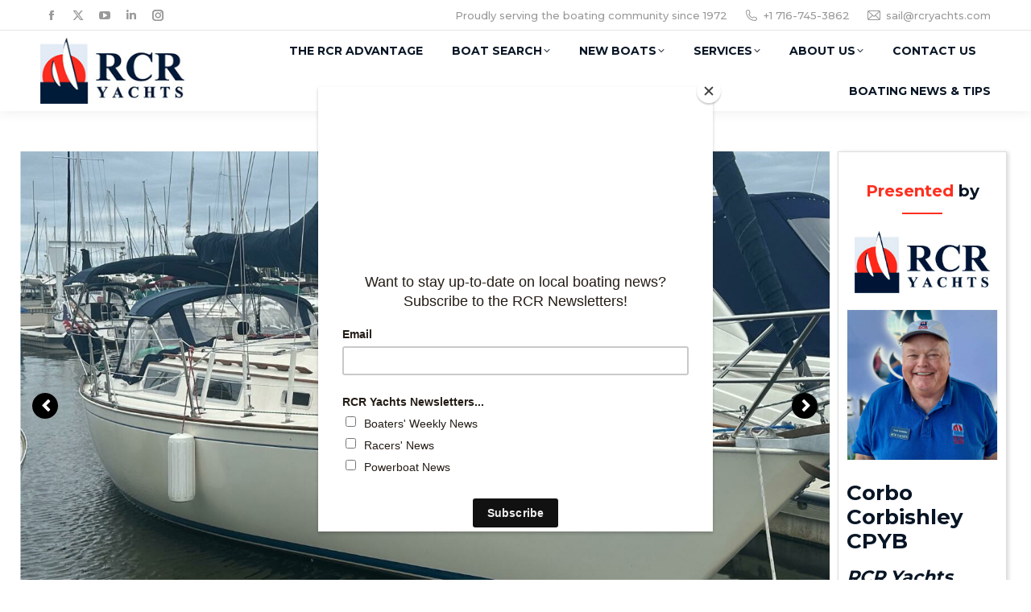

--- FILE ---
content_type: text/html; charset=UTF-8
request_url: https://rcryachts.com/yacht-details/?id=83731&title=32-ft-sabre-1987-time-out-rochester-new-york-united-states-yacht-for-sale&vessel=2802410
body_size: 36789
content:
<!DOCTYPE html>
<!--[if !(IE 6) | !(IE 7) | !(IE 8)  ]><!-->
<html lang="en" class="no-js">
<!--<![endif]-->
<head>
	<meta charset="UTF-8" />
		<meta name="viewport" content="width=device-width, initial-scale=1, maximum-scale=1, user-scalable=0">
		<meta name="theme-color" content="#fe2f1f"/>	<link rel="profile" href="https://gmpg.org/xfn/11" />
	<meta name='robots' content='index, follow, max-image-preview:large, max-snippet:-1, max-video-preview:-1' />
<link rel='dns-prefetch' href='//js.hs-scripts.com' />
<link rel='dns-prefetch' href='//fonts.googleapis.com' />
<link rel="alternate" type="application/rss+xml" title="RCR Yachts &raquo; Feed" href="https://rcryachts.com/feed/" />
<link rel="alternate" type="application/rss+xml" title="RCR Yachts &raquo; Comments Feed" href="https://rcryachts.com/comments/feed/" />
		<!-- This site uses the Google Analytics by MonsterInsights plugin v9.11.1 - Using Analytics tracking - https://www.monsterinsights.com/ -->
							<script src="//www.googletagmanager.com/gtag/js?id=G-P08J8P6G58"  data-cfasync="false" data-wpfc-render="false" async></script>
			<script data-cfasync="false" data-wpfc-render="false">
				var mi_version = '9.11.1';
				var mi_track_user = true;
				var mi_no_track_reason = '';
								var MonsterInsightsDefaultLocations = {"page_location":"https:\/\/rcryachts.com\/yacht-details\/?id=83731&title=32-ft-sabre-1987-time-out-rochester-new-york-united-states-yacht-for-sale&vessel=2802410"};
								if ( typeof MonsterInsightsPrivacyGuardFilter === 'function' ) {
					var MonsterInsightsLocations = (typeof MonsterInsightsExcludeQuery === 'object') ? MonsterInsightsPrivacyGuardFilter( MonsterInsightsExcludeQuery ) : MonsterInsightsPrivacyGuardFilter( MonsterInsightsDefaultLocations );
				} else {
					var MonsterInsightsLocations = (typeof MonsterInsightsExcludeQuery === 'object') ? MonsterInsightsExcludeQuery : MonsterInsightsDefaultLocations;
				}

								var disableStrs = [
										'ga-disable-G-P08J8P6G58',
									];

				/* Function to detect opted out users */
				function __gtagTrackerIsOptedOut() {
					for (var index = 0; index < disableStrs.length; index++) {
						if (document.cookie.indexOf(disableStrs[index] + '=true') > -1) {
							return true;
						}
					}

					return false;
				}

				/* Disable tracking if the opt-out cookie exists. */
				if (__gtagTrackerIsOptedOut()) {
					for (var index = 0; index < disableStrs.length; index++) {
						window[disableStrs[index]] = true;
					}
				}

				/* Opt-out function */
				function __gtagTrackerOptout() {
					for (var index = 0; index < disableStrs.length; index++) {
						document.cookie = disableStrs[index] + '=true; expires=Thu, 31 Dec 2099 23:59:59 UTC; path=/';
						window[disableStrs[index]] = true;
					}
				}

				if ('undefined' === typeof gaOptout) {
					function gaOptout() {
						__gtagTrackerOptout();
					}
				}
								window.dataLayer = window.dataLayer || [];

				window.MonsterInsightsDualTracker = {
					helpers: {},
					trackers: {},
				};
				if (mi_track_user) {
					function __gtagDataLayer() {
						dataLayer.push(arguments);
					}

					function __gtagTracker(type, name, parameters) {
						if (!parameters) {
							parameters = {};
						}

						if (parameters.send_to) {
							__gtagDataLayer.apply(null, arguments);
							return;
						}

						if (type === 'event') {
														parameters.send_to = monsterinsights_frontend.v4_id;
							var hookName = name;
							if (typeof parameters['event_category'] !== 'undefined') {
								hookName = parameters['event_category'] + ':' + name;
							}

							if (typeof MonsterInsightsDualTracker.trackers[hookName] !== 'undefined') {
								MonsterInsightsDualTracker.trackers[hookName](parameters);
							} else {
								__gtagDataLayer('event', name, parameters);
							}
							
						} else {
							__gtagDataLayer.apply(null, arguments);
						}
					}

					__gtagTracker('js', new Date());
					__gtagTracker('set', {
						'developer_id.dZGIzZG': true,
											});
					if ( MonsterInsightsLocations.page_location ) {
						__gtagTracker('set', MonsterInsightsLocations);
					}
										__gtagTracker('config', 'G-P08J8P6G58', {"forceSSL":"true","link_attribution":"true"} );
										window.gtag = __gtagTracker;										(function () {
						/* https://developers.google.com/analytics/devguides/collection/analyticsjs/ */
						/* ga and __gaTracker compatibility shim. */
						var noopfn = function () {
							return null;
						};
						var newtracker = function () {
							return new Tracker();
						};
						var Tracker = function () {
							return null;
						};
						var p = Tracker.prototype;
						p.get = noopfn;
						p.set = noopfn;
						p.send = function () {
							var args = Array.prototype.slice.call(arguments);
							args.unshift('send');
							__gaTracker.apply(null, args);
						};
						var __gaTracker = function () {
							var len = arguments.length;
							if (len === 0) {
								return;
							}
							var f = arguments[len - 1];
							if (typeof f !== 'object' || f === null || typeof f.hitCallback !== 'function') {
								if ('send' === arguments[0]) {
									var hitConverted, hitObject = false, action;
									if ('event' === arguments[1]) {
										if ('undefined' !== typeof arguments[3]) {
											hitObject = {
												'eventAction': arguments[3],
												'eventCategory': arguments[2],
												'eventLabel': arguments[4],
												'value': arguments[5] ? arguments[5] : 1,
											}
										}
									}
									if ('pageview' === arguments[1]) {
										if ('undefined' !== typeof arguments[2]) {
											hitObject = {
												'eventAction': 'page_view',
												'page_path': arguments[2],
											}
										}
									}
									if (typeof arguments[2] === 'object') {
										hitObject = arguments[2];
									}
									if (typeof arguments[5] === 'object') {
										Object.assign(hitObject, arguments[5]);
									}
									if ('undefined' !== typeof arguments[1].hitType) {
										hitObject = arguments[1];
										if ('pageview' === hitObject.hitType) {
											hitObject.eventAction = 'page_view';
										}
									}
									if (hitObject) {
										action = 'timing' === arguments[1].hitType ? 'timing_complete' : hitObject.eventAction;
										hitConverted = mapArgs(hitObject);
										__gtagTracker('event', action, hitConverted);
									}
								}
								return;
							}

							function mapArgs(args) {
								var arg, hit = {};
								var gaMap = {
									'eventCategory': 'event_category',
									'eventAction': 'event_action',
									'eventLabel': 'event_label',
									'eventValue': 'event_value',
									'nonInteraction': 'non_interaction',
									'timingCategory': 'event_category',
									'timingVar': 'name',
									'timingValue': 'value',
									'timingLabel': 'event_label',
									'page': 'page_path',
									'location': 'page_location',
									'title': 'page_title',
									'referrer' : 'page_referrer',
								};
								for (arg in args) {
																		if (!(!args.hasOwnProperty(arg) || !gaMap.hasOwnProperty(arg))) {
										hit[gaMap[arg]] = args[arg];
									} else {
										hit[arg] = args[arg];
									}
								}
								return hit;
							}

							try {
								f.hitCallback();
							} catch (ex) {
							}
						};
						__gaTracker.create = newtracker;
						__gaTracker.getByName = newtracker;
						__gaTracker.getAll = function () {
							return [];
						};
						__gaTracker.remove = noopfn;
						__gaTracker.loaded = true;
						window['__gaTracker'] = __gaTracker;
					})();
									} else {
										console.log("");
					(function () {
						function __gtagTracker() {
							return null;
						}

						window['__gtagTracker'] = __gtagTracker;
						window['gtag'] = __gtagTracker;
					})();
									}
			</script>
							<!-- / Google Analytics by MonsterInsights -->
		<style id='wp-img-auto-sizes-contain-inline-css'>
img:is([sizes=auto i],[sizes^="auto," i]){contain-intrinsic-size:3000px 1500px}
/*# sourceURL=wp-img-auto-sizes-contain-inline-css */
</style>
<style id='wp-emoji-styles-inline-css'>

	img.wp-smiley, img.emoji {
		display: inline !important;
		border: none !important;
		box-shadow: none !important;
		height: 1em !important;
		width: 1em !important;
		margin: 0 0.07em !important;
		vertical-align: -0.1em !important;
		background: none !important;
		padding: 0 !important;
	}
/*# sourceURL=wp-emoji-styles-inline-css */
</style>
<style id='wp-block-library-inline-css'>
:root{--wp-block-synced-color:#7a00df;--wp-block-synced-color--rgb:122,0,223;--wp-bound-block-color:var(--wp-block-synced-color);--wp-editor-canvas-background:#ddd;--wp-admin-theme-color:#007cba;--wp-admin-theme-color--rgb:0,124,186;--wp-admin-theme-color-darker-10:#006ba1;--wp-admin-theme-color-darker-10--rgb:0,107,160.5;--wp-admin-theme-color-darker-20:#005a87;--wp-admin-theme-color-darker-20--rgb:0,90,135;--wp-admin-border-width-focus:2px}@media (min-resolution:192dpi){:root{--wp-admin-border-width-focus:1.5px}}.wp-element-button{cursor:pointer}:root .has-very-light-gray-background-color{background-color:#eee}:root .has-very-dark-gray-background-color{background-color:#313131}:root .has-very-light-gray-color{color:#eee}:root .has-very-dark-gray-color{color:#313131}:root .has-vivid-green-cyan-to-vivid-cyan-blue-gradient-background{background:linear-gradient(135deg,#00d084,#0693e3)}:root .has-purple-crush-gradient-background{background:linear-gradient(135deg,#34e2e4,#4721fb 50%,#ab1dfe)}:root .has-hazy-dawn-gradient-background{background:linear-gradient(135deg,#faaca8,#dad0ec)}:root .has-subdued-olive-gradient-background{background:linear-gradient(135deg,#fafae1,#67a671)}:root .has-atomic-cream-gradient-background{background:linear-gradient(135deg,#fdd79a,#004a59)}:root .has-nightshade-gradient-background{background:linear-gradient(135deg,#330968,#31cdcf)}:root .has-midnight-gradient-background{background:linear-gradient(135deg,#020381,#2874fc)}:root{--wp--preset--font-size--normal:16px;--wp--preset--font-size--huge:42px}.has-regular-font-size{font-size:1em}.has-larger-font-size{font-size:2.625em}.has-normal-font-size{font-size:var(--wp--preset--font-size--normal)}.has-huge-font-size{font-size:var(--wp--preset--font-size--huge)}.has-text-align-center{text-align:center}.has-text-align-left{text-align:left}.has-text-align-right{text-align:right}.has-fit-text{white-space:nowrap!important}#end-resizable-editor-section{display:none}.aligncenter{clear:both}.items-justified-left{justify-content:flex-start}.items-justified-center{justify-content:center}.items-justified-right{justify-content:flex-end}.items-justified-space-between{justify-content:space-between}.screen-reader-text{border:0;clip-path:inset(50%);height:1px;margin:-1px;overflow:hidden;padding:0;position:absolute;width:1px;word-wrap:normal!important}.screen-reader-text:focus{background-color:#ddd;clip-path:none;color:#444;display:block;font-size:1em;height:auto;left:5px;line-height:normal;padding:15px 23px 14px;text-decoration:none;top:5px;width:auto;z-index:100000}html :where(.has-border-color){border-style:solid}html :where([style*=border-top-color]){border-top-style:solid}html :where([style*=border-right-color]){border-right-style:solid}html :where([style*=border-bottom-color]){border-bottom-style:solid}html :where([style*=border-left-color]){border-left-style:solid}html :where([style*=border-width]){border-style:solid}html :where([style*=border-top-width]){border-top-style:solid}html :where([style*=border-right-width]){border-right-style:solid}html :where([style*=border-bottom-width]){border-bottom-style:solid}html :where([style*=border-left-width]){border-left-style:solid}html :where(img[class*=wp-image-]){height:auto;max-width:100%}:where(figure){margin:0 0 1em}html :where(.is-position-sticky){--wp-admin--admin-bar--position-offset:var(--wp-admin--admin-bar--height,0px)}@media screen and (max-width:600px){html :where(.is-position-sticky){--wp-admin--admin-bar--position-offset:0px}}

/*# sourceURL=wp-block-library-inline-css */
</style><style id='global-styles-inline-css'>
:root{--wp--preset--aspect-ratio--square: 1;--wp--preset--aspect-ratio--4-3: 4/3;--wp--preset--aspect-ratio--3-4: 3/4;--wp--preset--aspect-ratio--3-2: 3/2;--wp--preset--aspect-ratio--2-3: 2/3;--wp--preset--aspect-ratio--16-9: 16/9;--wp--preset--aspect-ratio--9-16: 9/16;--wp--preset--color--black: #000000;--wp--preset--color--cyan-bluish-gray: #abb8c3;--wp--preset--color--white: #FFF;--wp--preset--color--pale-pink: #f78da7;--wp--preset--color--vivid-red: #cf2e2e;--wp--preset--color--luminous-vivid-orange: #ff6900;--wp--preset--color--luminous-vivid-amber: #fcb900;--wp--preset--color--light-green-cyan: #7bdcb5;--wp--preset--color--vivid-green-cyan: #00d084;--wp--preset--color--pale-cyan-blue: #8ed1fc;--wp--preset--color--vivid-cyan-blue: #0693e3;--wp--preset--color--vivid-purple: #9b51e0;--wp--preset--color--accent: #fe2f1f;--wp--preset--color--dark-gray: #111;--wp--preset--color--light-gray: #767676;--wp--preset--gradient--vivid-cyan-blue-to-vivid-purple: linear-gradient(135deg,rgb(6,147,227) 0%,rgb(155,81,224) 100%);--wp--preset--gradient--light-green-cyan-to-vivid-green-cyan: linear-gradient(135deg,rgb(122,220,180) 0%,rgb(0,208,130) 100%);--wp--preset--gradient--luminous-vivid-amber-to-luminous-vivid-orange: linear-gradient(135deg,rgb(252,185,0) 0%,rgb(255,105,0) 100%);--wp--preset--gradient--luminous-vivid-orange-to-vivid-red: linear-gradient(135deg,rgb(255,105,0) 0%,rgb(207,46,46) 100%);--wp--preset--gradient--very-light-gray-to-cyan-bluish-gray: linear-gradient(135deg,rgb(238,238,238) 0%,rgb(169,184,195) 100%);--wp--preset--gradient--cool-to-warm-spectrum: linear-gradient(135deg,rgb(74,234,220) 0%,rgb(151,120,209) 20%,rgb(207,42,186) 40%,rgb(238,44,130) 60%,rgb(251,105,98) 80%,rgb(254,248,76) 100%);--wp--preset--gradient--blush-light-purple: linear-gradient(135deg,rgb(255,206,236) 0%,rgb(152,150,240) 100%);--wp--preset--gradient--blush-bordeaux: linear-gradient(135deg,rgb(254,205,165) 0%,rgb(254,45,45) 50%,rgb(107,0,62) 100%);--wp--preset--gradient--luminous-dusk: linear-gradient(135deg,rgb(255,203,112) 0%,rgb(199,81,192) 50%,rgb(65,88,208) 100%);--wp--preset--gradient--pale-ocean: linear-gradient(135deg,rgb(255,245,203) 0%,rgb(182,227,212) 50%,rgb(51,167,181) 100%);--wp--preset--gradient--electric-grass: linear-gradient(135deg,rgb(202,248,128) 0%,rgb(113,206,126) 100%);--wp--preset--gradient--midnight: linear-gradient(135deg,rgb(2,3,129) 0%,rgb(40,116,252) 100%);--wp--preset--font-size--small: 13px;--wp--preset--font-size--medium: 20px;--wp--preset--font-size--large: 36px;--wp--preset--font-size--x-large: 42px;--wp--preset--spacing--20: 0.44rem;--wp--preset--spacing--30: 0.67rem;--wp--preset--spacing--40: 1rem;--wp--preset--spacing--50: 1.5rem;--wp--preset--spacing--60: 2.25rem;--wp--preset--spacing--70: 3.38rem;--wp--preset--spacing--80: 5.06rem;--wp--preset--shadow--natural: 6px 6px 9px rgba(0, 0, 0, 0.2);--wp--preset--shadow--deep: 12px 12px 50px rgba(0, 0, 0, 0.4);--wp--preset--shadow--sharp: 6px 6px 0px rgba(0, 0, 0, 0.2);--wp--preset--shadow--outlined: 6px 6px 0px -3px rgb(255, 255, 255), 6px 6px rgb(0, 0, 0);--wp--preset--shadow--crisp: 6px 6px 0px rgb(0, 0, 0);}:where(.is-layout-flex){gap: 0.5em;}:where(.is-layout-grid){gap: 0.5em;}body .is-layout-flex{display: flex;}.is-layout-flex{flex-wrap: wrap;align-items: center;}.is-layout-flex > :is(*, div){margin: 0;}body .is-layout-grid{display: grid;}.is-layout-grid > :is(*, div){margin: 0;}:where(.wp-block-columns.is-layout-flex){gap: 2em;}:where(.wp-block-columns.is-layout-grid){gap: 2em;}:where(.wp-block-post-template.is-layout-flex){gap: 1.25em;}:where(.wp-block-post-template.is-layout-grid){gap: 1.25em;}.has-black-color{color: var(--wp--preset--color--black) !important;}.has-cyan-bluish-gray-color{color: var(--wp--preset--color--cyan-bluish-gray) !important;}.has-white-color{color: var(--wp--preset--color--white) !important;}.has-pale-pink-color{color: var(--wp--preset--color--pale-pink) !important;}.has-vivid-red-color{color: var(--wp--preset--color--vivid-red) !important;}.has-luminous-vivid-orange-color{color: var(--wp--preset--color--luminous-vivid-orange) !important;}.has-luminous-vivid-amber-color{color: var(--wp--preset--color--luminous-vivid-amber) !important;}.has-light-green-cyan-color{color: var(--wp--preset--color--light-green-cyan) !important;}.has-vivid-green-cyan-color{color: var(--wp--preset--color--vivid-green-cyan) !important;}.has-pale-cyan-blue-color{color: var(--wp--preset--color--pale-cyan-blue) !important;}.has-vivid-cyan-blue-color{color: var(--wp--preset--color--vivid-cyan-blue) !important;}.has-vivid-purple-color{color: var(--wp--preset--color--vivid-purple) !important;}.has-black-background-color{background-color: var(--wp--preset--color--black) !important;}.has-cyan-bluish-gray-background-color{background-color: var(--wp--preset--color--cyan-bluish-gray) !important;}.has-white-background-color{background-color: var(--wp--preset--color--white) !important;}.has-pale-pink-background-color{background-color: var(--wp--preset--color--pale-pink) !important;}.has-vivid-red-background-color{background-color: var(--wp--preset--color--vivid-red) !important;}.has-luminous-vivid-orange-background-color{background-color: var(--wp--preset--color--luminous-vivid-orange) !important;}.has-luminous-vivid-amber-background-color{background-color: var(--wp--preset--color--luminous-vivid-amber) !important;}.has-light-green-cyan-background-color{background-color: var(--wp--preset--color--light-green-cyan) !important;}.has-vivid-green-cyan-background-color{background-color: var(--wp--preset--color--vivid-green-cyan) !important;}.has-pale-cyan-blue-background-color{background-color: var(--wp--preset--color--pale-cyan-blue) !important;}.has-vivid-cyan-blue-background-color{background-color: var(--wp--preset--color--vivid-cyan-blue) !important;}.has-vivid-purple-background-color{background-color: var(--wp--preset--color--vivid-purple) !important;}.has-black-border-color{border-color: var(--wp--preset--color--black) !important;}.has-cyan-bluish-gray-border-color{border-color: var(--wp--preset--color--cyan-bluish-gray) !important;}.has-white-border-color{border-color: var(--wp--preset--color--white) !important;}.has-pale-pink-border-color{border-color: var(--wp--preset--color--pale-pink) !important;}.has-vivid-red-border-color{border-color: var(--wp--preset--color--vivid-red) !important;}.has-luminous-vivid-orange-border-color{border-color: var(--wp--preset--color--luminous-vivid-orange) !important;}.has-luminous-vivid-amber-border-color{border-color: var(--wp--preset--color--luminous-vivid-amber) !important;}.has-light-green-cyan-border-color{border-color: var(--wp--preset--color--light-green-cyan) !important;}.has-vivid-green-cyan-border-color{border-color: var(--wp--preset--color--vivid-green-cyan) !important;}.has-pale-cyan-blue-border-color{border-color: var(--wp--preset--color--pale-cyan-blue) !important;}.has-vivid-cyan-blue-border-color{border-color: var(--wp--preset--color--vivid-cyan-blue) !important;}.has-vivid-purple-border-color{border-color: var(--wp--preset--color--vivid-purple) !important;}.has-vivid-cyan-blue-to-vivid-purple-gradient-background{background: var(--wp--preset--gradient--vivid-cyan-blue-to-vivid-purple) !important;}.has-light-green-cyan-to-vivid-green-cyan-gradient-background{background: var(--wp--preset--gradient--light-green-cyan-to-vivid-green-cyan) !important;}.has-luminous-vivid-amber-to-luminous-vivid-orange-gradient-background{background: var(--wp--preset--gradient--luminous-vivid-amber-to-luminous-vivid-orange) !important;}.has-luminous-vivid-orange-to-vivid-red-gradient-background{background: var(--wp--preset--gradient--luminous-vivid-orange-to-vivid-red) !important;}.has-very-light-gray-to-cyan-bluish-gray-gradient-background{background: var(--wp--preset--gradient--very-light-gray-to-cyan-bluish-gray) !important;}.has-cool-to-warm-spectrum-gradient-background{background: var(--wp--preset--gradient--cool-to-warm-spectrum) !important;}.has-blush-light-purple-gradient-background{background: var(--wp--preset--gradient--blush-light-purple) !important;}.has-blush-bordeaux-gradient-background{background: var(--wp--preset--gradient--blush-bordeaux) !important;}.has-luminous-dusk-gradient-background{background: var(--wp--preset--gradient--luminous-dusk) !important;}.has-pale-ocean-gradient-background{background: var(--wp--preset--gradient--pale-ocean) !important;}.has-electric-grass-gradient-background{background: var(--wp--preset--gradient--electric-grass) !important;}.has-midnight-gradient-background{background: var(--wp--preset--gradient--midnight) !important;}.has-small-font-size{font-size: var(--wp--preset--font-size--small) !important;}.has-medium-font-size{font-size: var(--wp--preset--font-size--medium) !important;}.has-large-font-size{font-size: var(--wp--preset--font-size--large) !important;}.has-x-large-font-size{font-size: var(--wp--preset--font-size--x-large) !important;}
/*# sourceURL=global-styles-inline-css */
</style>

<style id='classic-theme-styles-inline-css'>
/*! This file is auto-generated */
.wp-block-button__link{color:#fff;background-color:#32373c;border-radius:9999px;box-shadow:none;text-decoration:none;padding:calc(.667em + 2px) calc(1.333em + 2px);font-size:1.125em}.wp-block-file__button{background:#32373c;color:#fff;text-decoration:none}
/*# sourceURL=/wp-includes/css/classic-themes.min.css */
</style>
<link rel='stylesheet' id='iyba_pro-bootstrap-min-style-css' href='https://rcryachts.com/wp-content/plugins/wcg-iyba-search/asset/frontend/css/bootstrap.min.css?ver=0.1.0' media='all' />
<link rel='stylesheet' id='iyba_pro-fontawesome-css-css' href='https://rcryachts.com/wp-content/plugins/wcg-iyba-search/asset/frontend/fonts/font-awesome.min.css?ver=6.9' media='all' />
<link rel='preload' id='iyba_pro-fontawesome-webfont-css' as="font" crossorigin href='https://rcryachts.com/wp-content/plugins/wcg-iyba-search/asset/frontend/fonts/fontawesome-webfont.woff2?ver=4.7.0' media='' />
<link rel='stylesheet' id='iyba_pro-swipebox-css-css' href='https://rcryachts.com/wp-content/plugins/wcg-iyba-search/asset/frontend/css/swipebox.min.css?ver=0.1.0' media='all' />
<link rel='stylesheet' id='iyba_pro-detail-css' href='https://rcryachts.com/wp-content/plugins/wcg-iyba-search/asset/frontend/css/iyba_detail.css?ver=0.1.0' media='all' />
<style id='iyba_pro-detail-inline-css'>
.gform_title{color:#081525!important;}.gform_button{color:#ffffff!important;background-color:#fe2f1f!important;}#main{background-color:#ffffff!important;}.iyba-detail-header .vd_right_hero_section .vd_broker_title_lbl2{color:#081525;}.iyba-detail-header .vd_right_hero_section .vessel_broker_section .vd_contact{color:#081525;}.iyba-detail-header .vd_right_hero_section .vessel_broker_section .vd_contact a, .iyba-detail-header .vd_right_hero_section .vessel_broker_section .vd_contact a i{color:#081525;}.iyba-detail-header .vd_right_hero_section .vessel_broker_section .vd_contact a:hover{color:#fe2f1f}.iyba-detail-container .iyba-price-other{color:#081525;}.iyba-detail-container .list-group .list-group-item a,.vessel_broker_section .btnContactUs{color:#081525!important;}.iyba-detail-container .list-group .list-group-item a:hover,.vessel_broker_section .btnContactUs:hover{color:#ffffff!important;background-color:#081525!important;}.iyba-detail-container .list-group .list-group-item a.btnContactUs:hover,.iyba-detail-container a.pdf_template:hover,.vessel_broker_section a.btnContactUs:hover{color:#ffffff!important;background-color:#fe2f1f!important;}.iyba-detail-container .iyba-detail-tabs{color:#081525!important;}.iyba-detail-container h1, .iyba-detail-container h3, .iyba-detail-container h4, .iyba-detail-container .pb-left-column{color:#081525}.iyba-detail-container .page-product-heading{color:#ffffff;background:#081525}.iyba-detail-container .iyba-price-heading-wrapper{background:#081525;}.iyba-detail-container .iyba-price-heading-wrapper .iyba-price-heading{color:#ffffff;}.vd_sidebar_section .vd-detail-heading .vd_broker_title_lbl1{color:#fe2f1f;}.vd_sidebar_section .vd-detail-heading .vd_broker_title_lbl::after{background:#fe2f1f;}.pb-right-column .panel .price{color:#fe2f1f}.iyba-col-container .btn-main2,.vessel_broker_section .btn-main2{border-color:#fe2f1f !important}.iyba-col-container .btn-main2:hover,.vessel_broker_section .btn-main2:hover{background:#fe2f1f !important}.page-product-heading{border-bottom-color:#fe2f1f}.rte.vessel_full_detail_block p span{color:#081525;}.iyba-contact .section-header .heading{border-right-color:#fe2f1f;color:#ffffff;background:none repeat scroll 0 0 #081525}.iyba-contact .listing-brokerage-row .contact-details .social-contact, .iyba-contact .listing-owner-row .contact-details .social-contact{color:#081525}.iyba-contact .listing-brokerage-row .contact-details .social-contact:hover, .iyba-contact .listing-owner-row .contact-details .social-contact:hover{color:#fe2f1f}.iyba-contact .contact-details{color:#081525}.iyba-contact .contact-details .listing-owner-title{color:#081525}.iyba-contact .contact-details a{color:#081525}.iyba-contact .contact-details a:hover{color:#fe2f1f;text-decoration:none;}.iyba-contact .iyba-contact-sub-heading{color:#081525;}.vessel_events_detail_block .btnEventDetail{background-color:#081525!important;color:#ffffff!important;}.vessel_events_detail_block .btnEventDetail:hover{background-color:#fe2f1f!important;color:#081525!important;}.offer_specification table{color:#081525!important;}.photos-section .iyba-walkthrough-container .overlay{background-color:#fe2f1f!important;}.photos-section .iyba-walkthrough-container .walkthrough-text{color:#ffffff!important;}.vd_custom_sidebar_html form input[type='submit'].hs-button{border-color:#fe2f1f !important}.vd_custom_sidebar_html form input[type='submit'].hs-button:hover{background:#fe2f1f !important}.iyba-top{background:#081525}.iyba-top h1 a{color:#ffffff;}.iyba-top .iyba-top-nav ul li a{color:#ffffff;text-decoration:none;}.iyba-top .iyba-top-nav ul li a:hover{color:#fe2f1f;text-decoration:none;}#owner-info-modal .iyba_contat_submit,#owner-info-modal .iyba_contat_submit:hover{background-color:#fe2f1f!important;color:#ffffff}.vd_image_header .vd_image_heading, .vd_image_header .vd_image_sub_heading{color:#ffffff;background: rgba(254,47,31,.7) none repeat scroll 0 0;}
/*# sourceURL=iyba_pro-detail-inline-css */
</style>
<link rel='stylesheet' id='iyba_pro-detail-owl-carousel-css' href='https://rcryachts.com/wp-content/plugins/wcg-iyba-search/asset/frontend/css/owl.carousel.min.css?ver=0.1.0' media='all' />
<style id='grw-public-main-css-inline-css'>
.wp-gr,.wp-gr *,.wp-gr ::after,.wp-gr ::before{box-sizing:border-box}.wp-gr{display:block;direction:ltr;font-size:var(--font-size, 16px);font-family:var(--font-family, inherit);font-style:normal;font-weight:400;text-align:start;line-height:normal;overflow:visible;text-decoration:none;list-style-type:disc;box-sizing:border-box;visibility:visible!important}.wp-gr div,.wp-gr span{margin:0;padding:0;color:inherit;font:inherit;line-height:normal;letter-spacing:normal;text-transform:none;text-decoration:none;border:0;background:0 0}.wp-gr a{color:inherit;border:0;text-decoration:none;background:0 0;cursor:pointer}.wp-gr a:focus{outline:0}.wp-gr a:focus-visible{outline:2px solid currentColor;outline-offset:2px}.wp-gr img{display:block;max-width:100%;height:auto;margin:0;padding:0;border:0;line-height:0;vertical-align:middle}.wp-gr i{font-style:normal;font-weight:inherit;margin:0;padding:0;border:0;vertical-align:middle;background:0 0}.wp-gr svg{display:inline-block;width:auto;height:auto;vertical-align:middle;overflow:visible}.wp-gr svg use{opacity:1;visibility:visible}.wp-gr{--rev-gap:4px;--img-size:46px;--media-gap:8px;--media-size:40px;--media-lines:2;--color:#fb8e28;--rev-color:#f4f4f4;--rpi-star-color:var(--star-color, var(--color));--rpi-slider-gap:8px;--rpi-slider-btn:1em;--rpi-slider-btn-padding:.5em;--slider-ltgt-bg:var(--rev-color);--slider-ltgt-border-width:4px;--slider-dot-size:8px;--slider-dot-gap:8px;--slider-dots-visible:5;--slider-act-dot-color:var(--color)}.wp-gr .wp-google-based,.wp-gr .wp-google-powered{margin:0!important;padding:0!important;color:var(--head-based-color,#555)!important}.wp-gr .wp-google-powered{color:var(--powered-color,#777)!important;font-size:16px;font-weight:600}.wp-gr .wp-google-powered>span{font-weight:600!important}.wp-gr .grw-img{position:relative!important;min-width:var(--img-size)!important;max-width:var(--img-size)!important;height:var(--img-size)!important;border:none!important;z-index:3!important}.wp-gr .grw-img-wrap{position:relative;min-width:var(--img-size)!important;max-width:var(--img-size)!important;overflow:visible}.wp-gr .grw-img-wrap::before{content:'';position:absolute;top:0;left:0;width:var(--img-size);height:var(--img-size);border-radius:50%;box-shadow:0 0 2px rgba(0,0,0,.12),0 2px 4px rgba(0,0,0,.24)!important;pointer-events:none}.wp-gr .grw-header .grw-img{border-radius:50%}.wp-gr .grw-header.wp-place-center{width:100%!important}.wp-gr .wp-google-name{color:var(--name-color,#333)!important;font-size:100%!important;font-weight:700!important;text-decoration:none!important;white-space:nowrap!important;text-overflow:ellipsis!important;overflow:hidden!important;width:100%!important;text-align:var(--align,start)!important}.wp-gr .grw-header .wp-google-name{width:auto!important;margin:0!important;padding:0!important;font-size:128%!important}.wp-gr a.wp-google-name{color:#427fed!important;text-decoration:none!important}.wp-gr .wp-google-time{color:#555!important;font-size:13px!important;white-space:nowrap!important}.wp-gr .wp-google-text{color:var(--text-color,#222)!important;font-size:15px!important;line-height:24px!important;max-width:100%!important;overflow:hidden!important;white-space:pre-wrap!important;word-break:break-word!important;vertical-align:middle!important}.wp-gr .rpi-stars+.wp-google-text{padding-left:4px!important}.wp-gr .wp-more{display:none}.wp-gr .wp-more-toggle{color:#136aaf!important;cursor:pointer!important;text-decoration:none!important}.wp-gr .wp-google-url{display:block;margin:4px auto!important;color:#136aaf!important;text-align:center!important}.wp-gr.wp-dark .wp-google-name{color:#eee!important}.wp-gr.rpi.wp-dark .wp-google-name a{color:var(--head-based-color,#eee)!important}.wp-gr.wp-dark .wp-google-time{color:#bbb!important}.wp-gr.wp-dark .wp-google-text{color:#ececec!important}.wp-gr.wp-dark .wp-google-powered{color:var(--powered-color,#fff)!important}.wp-gr.wp-dark .wp-google-based{color:var(--head-based-color,#999)!important}.wp-gr:not(.wp-dark) .grw-review-inner.grw-backgnd{background:var(--rev-color)!important}.wp-gr.rpi .wp-google-name{font-size:100%!important}.wp-gr.rpi .grw-hide,.wp-gr.rpi .wp-google-hide{display:none}.wp-gr.rpi .wp-google-name a{color:var(--head-name-color,#333)!important;font-size:18px!important;text-decoration:none!important}.wp-gr.rpi a.wp-google-name{margin:0!important;color:var(--name-color,#154fc1)!important;text-decoration:none!important;white-space:nowrap!important;text-overflow:ellipsis!important}.wp-gr{display:block!important;width:100%!important;padding-bottom:20px!important;text-align:left!important;direction:ltr!important;box-sizing:border-box!important}.wp-gr .grw-row{display:-ms-flexbox!important;display:flex!important;flex-wrap:nowrap!important;align-items:center!important;-ms-flex-wrap:nowrap!important;-ms-flex-align:center!important}.grw-row.grw-row-xs{-ms-flex-wrap:wrap!important;flex-wrap:wrap!important}.grw-row-x .grw-header+.grw-content .grw-review,.grw-row-xs .grw-content,.grw-row-xs .grw-header,.grw-row-xs .grw-review{--col:1}.grw-row-xl .grw-header+.grw-content{--col:1.2}.grw-row-l .grw-header+.grw-content{--col:1.25}.grw-row-m .grw-header+.grw-content{--col:1.333333}.grw-row-s .grw-header+.grw-content{--col:1.5}.grw-row-s .grw-header+.grw-content .grw-review,.grw-row-x .grw-header,.grw-row-x .grw-header+.grw-content,.grw-row-x .grw-review{--col:2}.grw-row-m .grw-header+.grw-content .grw-review,.grw-row-s .grw-header,.grw-row-s .grw-review{--col:3}.grw-row-l .grw-review,.grw-row-m .grw-header,.grw-row-m .grw-review{--col:4}.grw-row-l .grw-header,.grw-row-xl .grw-review{--col:5}.grw-row-xl .grw-header{--col:6}.grw-row .grw-content,.grw-row .grw-header{-ms-flex:1 0 calc(100% / var(--col,3))!important;flex:1 0 calc(100% / var(--col,3))!important;width:calc(100% / var(--col,3))!important}.grw-row .grw-review{-ms-flex:1 0 calc((100% - var(--card-gap,16px)*(var(--col,3) - 1))/ var(--col,3))!important;flex:1 0 calc((100% - var(--card-gap,16px)*(var(--col,3) - 1))/ var(--col,3))!important;width:calc((100% - var(--card-gap,16px)*(var(--col,3) - 1))/ var(--col,3))!important}.wp-gr .grw-content{position:relative!important;min-width:0!important}.wp-gr .grw-content-inner{position:relative!important;display:flex!important;align-items:center!important}.wp-gr .grw-review-inner{height:100%!important}.wp-gr .grw-header-inner,.wp-gr .grw-review-inner{position:relative!important;padding:16px!important;width:100%!important}.wp-gr .wp-google-list .grw-header-inner{padding:0 0 16px 0!important}.wp-gr .grw-review-inner.grw-round{border-radius:8px!important}.wp-gr .grw-review-inner.grw-shadow{box-shadow:0 0 2px rgba(0,0,0,.12),0 2px 4px rgba(0,0,0,.24)!important}.wp-gr .grw-review-inner>svg{position:absolute!important;top:10px!important;right:10px!important;width:16px!important;height:16px!important}.wp-gr .grw-review{display:flex;position:relative!important;justify-content:center!important;align-items:center!important;flex-shrink:0!important}.wp-gr .grw-review .wp-google-left{display:block!important;overflow:hidden!important;white-space:nowrap!important;text-overflow:ellipsis!important;line-height:24px!important;padding-bottom:2px!important}.wp-gr .grw-review .wp-google-feedback{height:100px!important;overflow-y:auto!important}.wp-gr .grw-scroll::-webkit-scrollbar{width:4px!important}.wp-gr .grw-scroll::-webkit-scrollbar-track{-webkit-box-shadow:inset 0 0 6px rgba(0,0,0,.3)!important;-webkit-border-radius:4px!important;border-radius:4px!important}.wp-gr .grw-scroll::-webkit-scrollbar-thumb{-webkit-border-radius:10px!important;border-radius:10px!important;background:#ccc!important;-webkit-box-shadow:inset 0 0 6px rgba(0,0,0,.5)!important}.wp-gr .wp-google-wr{display:flex;margin:0!important}.wp-gr .wp-google-wr a{color:#fff!important;padding:4px 12px 8px!important;outline:0!important;border-radius:27px!important;background:var(--btn-color,#1f67e7)!important;white-space:nowrap!important;vertical-align:middle!important;opacity:.9!important;text-shadow:1px 1px 0 #888!important;box-shadow:0 0 2px rgba(0,0,0,.12),0 2px 4px rgba(0,0,0,.24)!important;user-select:none!important;transition:all .2s ease-in-out!important}.wp-gr .wp-google-wr a:hover{opacity:.95!important;background:var(--btn-color,#1f67e7)!important;box-shadow:0 0 2px rgba(0,0,0,.12),0 3px 5px rgba(0,0,0,.24)!important}.wp-gr .wp-google-wr a:active{opacity:1!important;background:var(--btn-color,#1f67e7)!important;box-shadow:none!important}.wp-gr .wp-google-wr a svg{display:inline-block;width:16px;height:16px;padding:1px;margin:0 0 0 4px;background:#fff;border-radius:50%}.wp-gr[data-layout=grid] .grw-reviews{display:flex;gap:var(--card-gap,12px);flex-wrap:wrap!important;-ms-flex-wrap:wrap!important}.wp-gr .grw-b{font-weight:700!important;white-space:nowrap!important}.wp-gr .wp-google-reply{font-size:14px!important;margin-top:auto!important;margin-left:6px!important;padding-left:6px!important;border-left:1px solid #999!important;overflow:hidden!important;overflow-y:auto!important;line-height:20px!important;max-height:44px!important}.wp-gr .wp-google-reply>div{display:flex;gap:4px;align-items:center}.wp-gr .wp-google-reply .wp-google-time{font-size:11px!important;white-space:nowrap!important}.wp-gr .wp-google-img{display:flex;flex-wrap:wrap;gap:var(--media-gap);max-height:calc((var(--media-size) + var(--media-gap)) * var(--media-lines) - 2px)!important;overflow-y:auto!important}.wp-gr .wp-google-img img{display:flex;width:var(--media-size)!important;height:var(--media-size)!important;cursor:pointer!important;border-radius:3px!important;box-shadow:0 0 2px rgba(0,0,0,.12),0 2px 4px rgba(0,0,0,.24)!important}.rpi-flx{display:var(--flx,flex)!important;flex-direction:var(--dir,column)!important;gap:var(--gap,2px)!important;align-items:var(--align,flex-start)!important;flex-wrap:var(--wrap,nowrap)!important;overflow:var(--overflow,visible)!important;width:100%!important}.rpi-col16{--dir:column;--gap:16px;--align:flex-start;--overflow:hidden}.rpi-col12{--dir:column;--gap:12px;--align:flex-start;--overflow:hidden}.rpi-col6{--dir:column;--gap:6px;--align:flex-start;--overflow:hidden}.rpi-col8{--dir:column;--gap:8px;--align:flex-start}.rpi-col4{--dir:column;--gap:4px;--align:flex-start}.rpi-row12-center{--dir:row;--gap:12px;--align:center;--overflow:visible}.rpi-row12{--dir:row;--gap:12px;--align:flex-start}:root{--star-gap:2px;--rpi-star-size:20px;--rpi-star-color:#fb8e28;--rpi-star-empty-color:#cccccc;--rpi-icon-scale-google:1.00;--rpi-icon-scale-yelp:0.92;--rpi-icon-scale-fb:1.125;--rpi-yelp-empty-color:#cccccc;--rpi-yelp-five-color:#fb433c;--rpi-yelp-four-color:#ff643d;--rpi-yelp-three-color:#ff8742;--rpi-yelp-two-color:#ffad48;--rpi-yelp-one-color:#ffcc4b;--rpi-yelp-radius:3px;--rpi-fb-color:#fa3e3e;--rpi-fb-radius:3px;--rpi-star-empty:url("data:image/svg+xml;utf8,%3Csvg xmlns='http://www.w3.org/2000/svg' viewBox='0 0 24 24'%3E%3Cpath d='M11.48 3.499a.562.562 0 0 1 1.04 0l2.125 5.111a.563.563 0 0 0 .475.345l5.518.442c.499.04.701.663.321.988l-4.204 3.602a.563.563 0 0 0-.182.557l1.285 5.385a.562.562 0 0 1-.84.61l-4.725-2.885a.562.562 0 0 0-.586 0L6.982 20.54a.562.562 0 0 1-.84-.61l1.285-5.386a.562.562 0 0 0-.182-.557l-4.204-3.602a.562.562 0 0 1 .321-.988l5.518-.442a.563.563 0 0 0 .475-.345L11.48 3.5Z' fill='none' stroke='currentColor' stroke-width='1.5' stroke-linejoin='round'/%3E%3C/svg%3E");--rpi-star-mask:url("data:image/svg+xml;utf8,%3Csvg xmlns='http://www.w3.org/2000/svg' viewBox='0 0 24 24'%3E%3Cpath d='M10.7881 3.21068C11.2364 2.13274 12.7635 2.13273 13.2118 3.21068L15.2938 8.2164L20.6979 8.64964C21.8616 8.74293 22.3335 10.1952 21.4469 10.9547L17.3295 14.4817L18.5874 19.7551C18.8583 20.8908 17.6229 21.7883 16.6266 21.1798L11.9999 18.3538L7.37329 21.1798C6.37697 21.7883 5.14158 20.8908 5.41246 19.7551L6.67038 14.4817L2.55303 10.9547C1.66639 10.1952 2.13826 8.74293 3.302 8.64964L8.70609 8.2164L10.7881 3.21068Z'/%3E%3C/svg%3E")}.rpi-stars .rpi-star{display:none!important}.rpi-star,.rpi-stars-tripadvisor,.rpi-stars-yelp{display:var(--flx,flex);align-items:center;gap:var(--gap,4px);text-align:start;z-index:9}.rpi-star[data-rating]:empty::before{content:attr(data-rating);color:var(--rpi-rating-color,var(--rpi-star-color));font-size:var(--head-grade-fs, 18px);font-weight:var(--head-grade-weight,900)}.rpi-star i{padding:0 2px;cursor:pointer!important;background-color:var(--rpi-star-empty-color)}.rpi-star[data-rating="1"] i:nth-child(-n+1),.rpi-star[data-rating="2"] i:nth-child(-n+2),.rpi-star[data-rating="3"] i:nth-child(-n+3),.rpi-star[data-rating="4"] i:nth-child(-n+4),.rpi-star[data-rating="5"] i:nth-child(-n+5){background-color:var(--rpi-star-color)}.rpi-star:hover i{background-color:var(--rpi-star-color)!important}.rpi-star i:hover~i{background-color:var(--rpi-star-empty-color)!important}.rpi-star i,.rpi-star[data-rating]:empty::after{content:'';width:var(--rpi-star-size)!important;height:var(--rpi-star-size)!important;-webkit-mask-image:var(--rpi-star-mask)!important;-webkit-mask-repeat:no-repeat!important;-webkit-mask-position:center!important;-webkit-mask-size:contain!important;mask-image:var(--rpi-star-mask)!important;mask-repeat:no-repeat!important;mask-position:center!important;mask-size:contain!important}.rpi-star[data-rating]:empty::after{background-color:var(--rpi-star-color)}.rpi-star+.rpi-stars{--stars-offset:1;--stars:calc(var(--stars-max) - var(--stars-offset))}.rpi-stars{--star-size:var(--rpi-star-size, 18px);--star-color:var(--rpi-star-color);--empty:var(--rpi-star-empty);--mask:var(--rpi-star-mask);--stars:5;--icon-scale:1;--rating-scale:0.8;--gap:var(--star-gap, 2px);--stars-w:calc(var(--stars) * (var(--star-size) + var(--star-gap)));--fill:calc((var(--rating) / var(--stars)) * 100%);--bg-size:calc(var(--star-size) * var(--icon-scale));--bg-size-x:calc(var(--bg-size) + var(--star-gap));position:relative!important;display:inline-flex!important;align-items:center!important;align-self:var(--star-align-self,start)!important;width:max-content!important;height:var(--star-size)!important;font-size:calc(var(--star-size) * var(--rating-scale))!important;font-weight:900!important;color:var(--rpi-rating-color,var(--star-color))!important;white-space:nowrap!important;vertical-align:middle!important;padding-right:calc(var(--stars-w) + var(--gap))!important}.rpi-stars:empty{--gap:0px}.rpi-stars::before{content:''!important;position:absolute!important;top:50%!important;right:0!important;width:var(--stars-w)!important;height:var(--star-size)!important;transform:translateY(-50%)!important;background-color:var(--star-color)!important;-webkit-mask-image:var(--empty)!important;-webkit-mask-repeat:repeat-x!important;-webkit-mask-position:left center!important;-webkit-mask-size:var(--bg-size-x) var(--bg-size)!important;mask-image:var(--empty)!important;mask-repeat:repeat-x!important;mask-position:left center!important;mask-size:var(--bg-size-x) var(--bg-size)!important}.rpi-stars::after{content:''!important;position:absolute!important;top:50%!important;right:0!important;width:var(--stars-w)!important;height:var(--star-size)!important;transform:translateY(-50%)!important;background-color:var(--star-color)!important;-webkit-mask-image:var(--mask)!important;-webkit-mask-repeat:repeat-x!important;-webkit-mask-position:left center!important;-webkit-mask-size:var(--bg-size-x) var(--bg-size)!important;mask-image:var(--mask)!important;mask-repeat:repeat-x!important;mask-position:left center!important;mask-size:var(--bg-size-x) var(--bg-size)!important;clip-path:inset(0 calc(100% - var(--fill)) 0 0)!important}.rpi-stars-yelp{--icon-scale:var(--rpi-icon-scale-yelp);--empty-color:var(--rpi-yelp-empty-color);--five-color:var(--rpi-yelp-five-color);--four-color:var(--rpi-yelp-four-color);--three-color:var(--rpi-yelp-three-color);--two-color:var(--rpi-yelp-two-color);--one-color:var(--rpi-yelp-one-color);--star-size:var(--rpi-star-size);--rating:0;--gap:4px;--radius:var(--rpi-yelp-radius);display:inline-flex!important;gap:var(--gap)!important;line-height:0!important;vertical-align:top!important}.rpi-stars-yelp i{position:relative!important;display:inline-block!important;font-style:normal!important;flex:0 0 auto!important;width:var(--star-size)!important;height:var(--star-size)!important;border-radius:var(--radius)!important;background-color:var(--empty-color)!important;background-image:linear-gradient(90deg,var(--star-color) 0 calc(var(--fill,0) * 1%),transparent calc(var(--fill,0) * 1%))!important;background-repeat:no-repeat!important;background-size:100% 100%!important;box-sizing:border-box!important}.rpi-stars-yelp i::after{content:''!important;position:absolute!important;inset:0!important;background-color:#fff!important;-webkit-mask-image:var(--rpi-star-mask)!important;-webkit-mask-repeat:no-repeat!important;-webkit-mask-size:calc(70% / var(--icon-scale)) calc(70% / var(--icon-scale))!important;-webkit-mask-position:center!important;mask-image:var(--rpi-star-mask)!important;mask-repeat:no-repeat!important;mask-size:calc(70% / var(--icon-scale)) calc(70% / var(--icon-scale))!important;mask-position:center!important}.rpi-stars-yelp,.rpi-stars-yelp[data-rating]::before{content:attr(data-rating);color:var(--rpi-rating-color,var(--star-color));font-size:var(--head-grade-fs, 18px);font-weight:var(--head-grade-weight,900)}.rpi-stars-yelp i:first-child{--fill:clamp(0, (var(--rating) - 0) * 100, 100)}.rpi-stars-yelp i:nth-child(2){--fill:clamp(0, (var(--rating) - 1) * 100, 100)}.rpi-stars-yelp i:nth-child(3){--fill:clamp(0, (var(--rating) - 2) * 100, 100)}.rpi-stars-yelp i:nth-child(4){--fill:clamp(0, (var(--rating) - 3) * 100, 100)}.rpi-stars-yelp i:nth-child(5){--fill:clamp(0, (var(--rating) - 4) * 100, 100)}.rpi-stars-yelp[data-stars^="1"]{--rating:1.5;--star-color:var(--one-color)}.rpi-stars-yelp[data-stars="1"]{--rating:1}.rpi-stars-yelp[data-stars^="2"]{--rating:2.5;--star-color:var(--two-color)}.rpi-stars-yelp[data-stars="2"]{--rating:2}.rpi-stars-yelp[data-stars^="3"]{--rating:3.5;--star-color:var(--three-color)}.rpi-stars-yelp[data-stars="3"]{--rating:3}.rpi-stars-yelp[data-stars^="4"]{--rating:4.5;--star-color:var(--four-color)}.rpi-stars-yelp[data-stars="4"]{--rating:4}.rpi-stars-yelp[data-stars^="5"]{--rating:5;--star-color:var(--five-color)}.rpi-stars-tripadvisor{--empty-color:#ffffff;--border-color:#5ba672;--fill-color:#5ba672;--rpi-dot-size:var(--rpi-star-size);--rating:0;--gap:4px;--border:3px;display:inline-flex!important;gap:var(--gap)!important;line-height:0!important;vertical-align:top!important}.rpi-stars-tripadvisor i{width:var(--rpi-dot-size)!important;height:var(--rpi-dot-size)!important;display:inline-block!important;position:relative!important;flex:0 0 auto!important;box-sizing:border-box!important;border-radius:999px!important;border:var(--border) solid var(--border-color)!important;background-color:var(--empty-color)!important;background-image:linear-gradient(90deg,var(--fill-color) 0 calc(var(--fill,0) * 1%),transparent calc(var(--fill,0) * 1%))!important;background-repeat:no-repeat!important;background-size:100% 100%!important}.rpi-stars-tripadvisor,.rpi-stars-tripadvisor[data-rating]::before{content:attr(data-rating);color:var(--rpi-rating-color,var(--fill-color));font-size:var(--head-grade-fs, 18px);font-weight:var(--head-grade-weight,900)}.rpi-stars-tripadvisor i:first-child{--fill:clamp(0, (var(--rating) - 0) * 100, 100)}.rpi-stars-tripadvisor i:nth-child(2){--fill:clamp(0, (var(--rating) - 1) * 100, 100)}.rpi-stars-tripadvisor i:nth-child(3){--fill:clamp(0, (var(--rating) - 2) * 100, 100)}.rpi-stars-tripadvisor i:nth-child(4){--fill:clamp(0, (var(--rating) - 3) * 100, 100)}.rpi-stars-tripadvisor i:nth-child(5){--fill:clamp(0, (var(--rating) - 4) * 100, 100)}.rpi-stars-tripadvisor[data-stars^="1"]{--rating:1.5}.rpi-stars-tripadvisor[data-stars="1"]{--rating:1}.rpi-stars-tripadvisor[data-stars^="2"]{--rating:2.5}.rpi-stars-tripadvisor[data-stars="2"]{--rating:2}.rpi-stars-tripadvisor[data-stars^="3"]{--rating:3.5}.rpi-stars-tripadvisor[data-stars="3"]{--rating:3}.rpi-stars-tripadvisor[data-stars^="4"]{--rating:4.5}.rpi-stars-tripadvisor[data-stars="4"]{--rating:4}.rpi-stars-tripadvisor[data-stars^="5"]{--rating:5}.rpi-star-fb{--icon-scale:var(--rpi-icon-scale-fb);--size:var(--rpi-star-size, 18px);--color:var(--rpi-fb-color, #fa3e3e);--radius:var(--rpi-fb-radius, 3px);--tail-w:calc(var(--size) / 3);--tail-h:calc(var(--size) / 3.6);--tail-offset:calc(var(--size) / 4.5);--tail-overlap:1px;--gap:0.25em;--label-scale:0.85;--fb-star:url("data:image/svg+xml;utf8,%3Csvg xmlns='http://www.w3.org/2000/svg' viewBox='0 0 24 24'%3E%3Cpath d='M10.7881 3.21068C11.2364 2.13274 12.7635 2.13273 13.2118 3.21068L15.2938 8.2164L20.6979 8.64964C21.8616 8.74293 22.3335 10.1952 21.4469 10.9547L17.3295 14.4817L18.5874 19.7551C18.8583 20.8908 17.6229 21.7883 16.6266 21.1798L11.9999 18.3538L7.37329 21.1798C6.37697 21.7883 5.14158 20.8908 5.41246 19.7551L6.67038 14.4817L2.55303 10.9547C1.66639 10.1952 2.13826 8.74293 3.302 8.64964L8.70609 8.2164L10.7881 3.21068Z' fill='%23fff'/%3E%3C/svg%3E");position:relative!important;display:inline-flex!important;align-items:center;align-self:var(--star-align-self,start);height:var(--size)!important;width:max-content!important;white-space:nowrap!important;vertical-align:middle!important;font-size:calc(var(--size) * var(--label-scale))!important;line-height:1!important;padding-left:calc(var(--size) + var(--gap))!important}.rpi-star-fb::before{content:''!important;position:absolute!important;left:0!important;top:50%!important;transform:translateY(-50%)!important;width:var(--size)!important;height:var(--size)!important;background-color:var(--color)!important;border-radius:var(--radius)!important;background-image:var(--fb-star)!important;background-repeat:no-repeat!important;background-position:center!important;background-size:calc(70% / var(--icon-scale)) calc(70% / var(--icon-scale))!important}.rpi-star-fb::after{content:''!important;position:absolute!important;left:var(--tail-offset)!important;top:50%!important;width:0!important;height:0!important;transform:translateY(calc(var(--size)/ 2 - var(--tail-overlap)))!important;border-top:var(--tail-h) solid var(--color)!important;border-right:var(--tail-w) solid transparent!important}.rpi-star-fb[data-rating="1"]{--color:#cccccc}:root{--rpi-lt:url("data:image/svg+xml;utf8,%3Csvg xmlns='http://www.w3.org/2000/svg' width='24' height='24' viewBox='0 0 24 24' fill='none' stroke='currentColor' stroke-width='2' stroke-linecap='round' stroke-linejoin='round'%3E%3Cpath d='m15 18-6-6 6-6'%3E%3C/path%3E%3C/svg%3E") no-repeat center/contain;--rpi-gt:url("data:image/svg+xml;utf8,%3Csvg xmlns='http://www.w3.org/2000/svg' width='24' height='24' viewBox='0 0 24 24' fill='none' stroke='currentColor' stroke-width='2' stroke-linecap='round' stroke-linejoin='round'%3E%3Cpath d='m9 18 6-6-6-6'%3E%3C/path%3E%3C/svg%3E") no-repeat center/contain}.rpi .rpi-slides-root{--ltgt-border-width:var(--slider-ltgt-border-width, 0px);padding:0 calc(var(--rpi-slider-btn-padding)/ 2 + var(--rpi-slider-btn)/ 2 + var(--ltgt-border-width) * 2)}.rpi .rpi-slides{--gap:var(--rpi-slider-gap, 12px);--card-gap:var(--gap);display:flex!important;flex:1!important;gap:var(--gap)!important;flex-wrap:nowrap!important;overflow:hidden!important;overflow-x:auto!important;scroll-snap-type:x mandatory!important;scroll-behavior:var(--rpi-slider-behavior,smooth)!important;-webkit-overflow-scrolling:touch!important;scrollbar-width:none!important}.rpi .rpi-slides::-webkit-scrollbar{display:none!important}.rpi .rpi-slide{overflow:hidden!important;padding:var(--rpi-card-slider-padding,4px 3px)!important;scroll-snap-align:start!important;transition:transform .5s!important}.rpi .rpi-ltgt{--slider-btn:var(--rpi-slider-btn, 1.125em);--slider-padding:var(--rpi-slider-btn-padding, .5em);--border-color:var(--slider-ltgt-border-color, var(--root-bg, #f3f3f3));--ltgt-border-width:var(--slider-ltgt-border-width, 0px);--ltgt-pos:calc(-1 * (2 * var(--ltgt-border-width) + (var(--slider-padding) + var(--slider-btn)) / 2) - var(--offset, 0px));position:var(--slider-ltgt-position,absolute)!important;padding:var(--slider-padding)!important;z-index:1!important;border:0 solid #e5e7eb!important;border-radius:9999px!important;border:var(--ltgt-border-width) solid var(--border-color)!important;background-color:var(--slider-ltgt-bg,rgb(255 255 255 / 1))!important;box-shadow:var(--slider-ltgt-shadow)!important;transition:background-color .2s ease-in-out!important}.rpi .rpi-ltgt:hover{background-color:var(--slider-ltgt-bg,rgb(249 250 251 / 1))!important}.rpi .rpi-ltgt.rpi-lt{left:0!important;margin-left:var(--ltgt-pos)!important}.rpi .rpi-ltgt.rpi-gt{right:0!important;margin-right:var(--ltgt-pos)!important}.rpi-gt::after,.rpi-lt::before{position:relative!important;content:'';display:block;width:var(--slider-btn);height:var(--slider-btn);background-color:var(--slider-btn-color,#777)}.rpi-lt::before{-webkit-mask:var(--rpi-lt);mask:var(--rpi-lt)}.rpi-gt::after{-webkit-mask:var(--rpi-gt);mask:var(--rpi-gt)}[dir=rtl] .rpi-gt::after,[dir=rtl] .rpi-lt::before{transform:rotate(180deg)}.rpi .rpi-dots-wrap{position:absolute!important;top:calc(100% - 1px)!important;left:0!important;right:0!important;display:flex!important;justify-content:center!important;margin:0 auto!important;padding-top:var(--slider-dot-padding-top,.5em)!important;max-width:100%!important;width:calc(var(--slider-dots-visible) * var(--slider-dot-size) + (var(--slider-dots-visible) - 1) * var(--slider-dot-gap))!important}.rpi .rpi-dots{display:flex;flex-wrap:nowrap;overflow-x:scroll!important;gap:var(--slider-dot-gap);scrollbar-width:none;scroll-snap-type:x mandatory;-webkit-overflow-scrolling:touch}.rpi-dots .rpi-dot{display:inline-block!important;width:var(--slider-dot-size)!important;height:var(--slider-dot-size)!important;margin:0!important;padding:0!important;opacity:.4!important;vertical-align:middle!important;flex:1 0 auto!important;transform:scale(.6)!important;scroll-snap-align:center!important;border-radius:20px!important;background-color:var(--slider-dot-color,#999)!important}.rpi-dots .rpi-dot:hover{opacity:1!important}.rpi-dots .rpi-dot.active{opacity:1!important;transform:scale(.95)!important;background-color:var(--slider-act-dot-color,#fb8e28)!important}.rpi-dots .rpi-dot.s2{transform:scale(.85)!important}.rpi-dots .rpi-dot.s3{transform:scale(.75)!important}.rpi button{all:revert!important;margin:0!important;padding:0!important;box-shadow:none!important;border-radius:0!important;line-height:1!important;font:inherit!important;color:inherit!important;text-align:center!important;cursor:pointer!important;border:0!important;background:0 0!important;appearance:none!important;-webkit-appearance:none!important;user-select:none!important}.rpi button:focus{outline:0!important}.rpi button:focus-visible{outline:2px solid currentColor!important;outline-offset:2px!important}.rpi-x{position:absolute;top:var(--x-top,6px)!important;right:var(--x-right,8px)!important;display:flex!important;align-items:center;justify-content:center;width:var(--x-width,20px)!important;height:var(--x-height,20px)!important;cursor:pointer;opacity:var(--x-opacity, .65);border-radius:50%;background-color:var(--x-bg,#fafafa);z-index:2147483003}.rpi-x:hover{opacity:1}.rpi-x::after,.rpi-x::before{content:"";position:absolute;display:block;width:var(--x-line-width,12px);height:var(--x-line-height,1px);border-radius:2px;background-color:var(--x-color,#373737)}.rpi-x::before{transform:rotate(45deg)}.rpi-x::after{transform:rotate(-45deg)}.rpi-x.rpi-xa::before{--x-line-width:7px;--x-line-height:7px;top:4px;border-radius:0;border-right:1px solid #373737;border-bottom:1px solid #373737;background-color:transparent}.rpi-x.rpi-xa::after{content:none}.rpi-bubble:after{content:"";position:absolute;top:-8px;left:16px;bottom:auto;border-style:solid;border-width:0 8px 8px;border-color:#fff transparent}.rpi-fade{-webkit-transition:opacity 150ms ease,-webkit-transform 150ms ease;transition:opacity 150ms ease,-webkit-transform 150ms ease;transition:transform 150ms ease,opacity 150ms ease;transition:transform 150ms ease,opacity 150ms ease,-webkit-transform 150ms ease}.rpi-lightbox-wrap{--x-top:15px;--x-right:15px;--x-bg:none;--x-color:#ececec;--x-line-width:25px;--x-line-height:3px;--x-opacity:1}.rpi-lightbox{--x-top:15px;--x-right:15px;--x-bg:none;--x-color:#ececec;--x-line-width:25px;--x-line-height:3px;--x-opacity:1;position:fixed;top:0;left:0;right:0;bottom:0;display:flex;align-items:center;justify-content:center;flex-wrap:wrap;width:100%;height:100%;max-width:100%;color:#333;text-align:left;z-index:99;user-select:none;background-color:rgba(0,0,0,.6);transition:all .3s ease-out}.rpi-lightbox-inner{width:95%;max-width:1200px;height:100%;max-height:calc(100vh - 80px);max-height:calc(100dvh - 80px)}@supports (container-type:inline-size){.rpi-lightbox-xxx{container-name:lightbox;container-type:inline-size}}.rpi-lightbox-xxx{position:relative;height:100%;border:none;overflow:auto;border-radius:4px;-webkit-overflow-scrolling:touch}.rpi-lightbox-content{position:relative;display:flex;flex-direction:row;justify-content:flex-start;color:#000;height:100%;flex-direction:row;border-radius:4px;background-color:#fff}.rpi-lightbox-media{position:relative;display:flex;justify-content:center;flex:2;align-items:center;width:100%;height:100%;overflow:hidden;padding-bottom:0;background-color:#000}.rpi-lightbox-btn{position:absolute;display:flex;width:30px;height:30px;font-size:36px;line-height:22px;justify-content:center;z-index:1;cursor:pointer;border-radius:50%;background-color:rgba(214,214,214,.7);transition:background .3s ease-in-out}.rpi-lightbox-btn:hover{background:#e1e1e1}.rpi-lightbox-prev{left:8px}.rpi-lightbox-next{right:8px}.rpi-lightbox-prev::before{content:'‹'}.rpi-lightbox-next::before{content:'›'}.rpi-lightbox-media img{position:relative;display:block;width:100%;height:100%;max-width:100%;max-height:100%;opacity:1;object-fit:contain;border-radius:inherit;transition:opacity .3s ease-in-out}.rpi-lightbox-review{display:flex;flex-direction:column;flex:1;height:100%;font-size:15px;color:#000;padding:0}@supports (container-type:inline-size){@container lightbox (width < 480px){.rpi-lightbox-xxx .rpi-lightbox-content{flex-direction:column}}}@media(max-width:480px){.rpi-lightbox-xxx .rpi-lightbox-content{flex-direction:column}}
/*# sourceURL=grw-public-main-css-inline-css */
</style>
<link rel='stylesheet' id='the7-font-css' href='https://rcryachts.com/wp-content/themes/dt-the7/fonts/icomoon-the7-font/icomoon-the7-font.min.css?ver=12.5.3' media='all' />
<link rel='stylesheet' id='the7-awesome-fonts-css' href='https://rcryachts.com/wp-content/themes/dt-the7/fonts/FontAwesome/css/all.min.css?ver=12.5.3' media='all' />
<link rel='stylesheet' id='the7-Defaults-css' href='https://rcryachts.com/wp-content/uploads/smile_fonts/Defaults/Defaults.css?ver=6.9' media='all' />
<link rel='stylesheet' id='js_composer_front-css' href='https://rcryachts.com/wp-content/plugins/js_composer/assets/css/js_composer.min.css?ver=8.5' media='all' />
<link rel='stylesheet' id='dt-web-fonts-css' href='https://fonts.googleapis.com/css?family=Montserrat:400,500,600,700%7COpen+Sans:400,600,700%7CRaleway:400,600,700%7CRoboto:400,600,700' media='all' />
<link rel='stylesheet' id='dt-main-css' href='https://rcryachts.com/wp-content/themes/dt-the7/css/main.min.css?ver=12.5.3' media='all' />
<style id='dt-main-inline-css'>
body #load {
  display: block;
  height: 100%;
  overflow: hidden;
  position: fixed;
  width: 100%;
  z-index: 9901;
  opacity: 1;
  visibility: visible;
  transition: all .35s ease-out;
}
.load-wrap {
  width: 100%;
  height: 100%;
  background-position: center center;
  background-repeat: no-repeat;
  text-align: center;
  display: -ms-flexbox;
  display: -ms-flex;
  display: flex;
  -ms-align-items: center;
  -ms-flex-align: center;
  align-items: center;
  -ms-flex-flow: column wrap;
  flex-flow: column wrap;
  -ms-flex-pack: center;
  -ms-justify-content: center;
  justify-content: center;
}
.load-wrap > svg {
  position: absolute;
  top: 50%;
  left: 50%;
  transform: translate(-50%,-50%);
}
#load {
  background: var(--the7-elementor-beautiful-loading-bg,#ffffff);
  --the7-beautiful-spinner-color2: var(--the7-beautiful-spinner-color,#fe2f1f);
}

/*# sourceURL=dt-main-inline-css */
</style>
<link rel='stylesheet' id='the7-custom-scrollbar-css' href='https://rcryachts.com/wp-content/themes/dt-the7/lib/custom-scrollbar/custom-scrollbar.min.css?ver=12.5.3' media='all' />
<link rel='stylesheet' id='the7-wpbakery-css' href='https://rcryachts.com/wp-content/themes/dt-the7/css/wpbakery.min.css?ver=12.5.3' media='all' />
<link rel='stylesheet' id='the7-core-css' href='https://rcryachts.com/wp-content/plugins/dt-the7-core/assets/css/post-type.min.css?ver=2.7.10' media='all' />
<link rel='stylesheet' id='the7-css-vars-css' href='https://rcryachts.com/wp-content/uploads/the7-css/css-vars.css?ver=c34f1f8109e2' media='all' />
<link rel='stylesheet' id='dt-custom-css' href='https://rcryachts.com/wp-content/uploads/the7-css/custom.css?ver=c34f1f8109e2' media='all' />
<link rel='stylesheet' id='dt-media-css' href='https://rcryachts.com/wp-content/uploads/the7-css/media.css?ver=c34f1f8109e2' media='all' />
<link rel='stylesheet' id='the7-mega-menu-css' href='https://rcryachts.com/wp-content/uploads/the7-css/mega-menu.css?ver=c34f1f8109e2' media='all' />
<link rel='stylesheet' id='the7-elements-albums-portfolio-css' href='https://rcryachts.com/wp-content/uploads/the7-css/the7-elements-albums-portfolio.css?ver=c34f1f8109e2' media='all' />
<link rel='stylesheet' id='the7-elements-css' href='https://rcryachts.com/wp-content/uploads/the7-css/post-type-dynamic.css?ver=c34f1f8109e2' media='all' />
<link rel='stylesheet' id='style-css' href='https://rcryachts.com/wp-content/themes/dt-the7/style.css?ver=12.5.3' media='all' />
<script src="https://rcryachts.com/wp-includes/js/jquery/jquery.min.js?ver=3.7.1" id="jquery-core-js"></script>
<script src="https://rcryachts.com/wp-includes/js/jquery/jquery-migrate.min.js?ver=3.4.1" id="jquery-migrate-js"></script>
<script src="https://rcryachts.com/wp-content/plugins/google-analytics-for-wordpress/assets/js/frontend-gtag.min.js?ver=9.11.1" id="monsterinsights-frontend-script-js" async data-wp-strategy="async"></script>
<script data-cfasync="false" data-wpfc-render="false" id='monsterinsights-frontend-script-js-extra'>var monsterinsights_frontend = {"js_events_tracking":"true","download_extensions":"doc,pdf,ppt,zip,xls,docx,pptx,xlsx","inbound_paths":"[{\"path\":\"\\\/go\\\/\",\"label\":\"affiliate\"},{\"path\":\"\\\/recommend\\\/\",\"label\":\"affiliate\"}]","home_url":"https:\/\/rcryachts.com","hash_tracking":"false","v4_id":"G-P08J8P6G58"};</script>
<script src="https://rcryachts.com/wp-content/plugins/wcg-iyba-search/asset/frontend/js/jquery-2.1.0.min.js?ver=6.9" id="iyba_pro-jquery-js-js"></script>
<script defer="defer" src="https://rcryachts.com/wp-content/plugins/widget-google-reviews/assets/js/public-main.js?ver=6.9.4.2" id="grw-public-main-js-js"></script>
<script id="dt-above-fold-js-extra">
var dtLocal = {"themeUrl":"https://rcryachts.com/wp-content/themes/dt-the7","passText":"To view this protected post, enter the password below:","moreButtonText":{"loading":"Loading...","loadMore":"Load more"},"postID":"10","ajaxurl":"https://rcryachts.com/wp-admin/admin-ajax.php","REST":{"baseUrl":"https://rcryachts.com/wp-json/the7/v1","endpoints":{"sendMail":"/send-mail"}},"contactMessages":{"required":"One or more fields have an error. Please check and try again.","terms":"Please accept the privacy policy.","fillTheCaptchaError":"Please, fill the captcha."},"captchaSiteKey":"","ajaxNonce":"63ea4176a9","pageData":{"type":"page","template":"page","layout":null},"themeSettings":{"smoothScroll":"off","lazyLoading":false,"desktopHeader":{"height":100},"ToggleCaptionEnabled":"disabled","ToggleCaption":"Navigation","floatingHeader":{"showAfter":140,"showMenu":true,"height":70,"logo":{"showLogo":true,"html":"\u003Cimg class=\" preload-me\" src=\"https://rcryachts.com/wp-content/uploads/2022/02/float-logo.jpeg\" srcset=\"https://rcryachts.com/wp-content/uploads/2022/02/float-logo.jpeg 131w\" width=\"131\" height=\"60\"   sizes=\"131px\" alt=\"RCR Yachts\" /\u003E","url":"https://rcryachts.com/"}},"topLine":{"floatingTopLine":{"logo":{"showLogo":false,"html":""}}},"mobileHeader":{"firstSwitchPoint":992,"secondSwitchPoint":778,"firstSwitchPointHeight":65,"secondSwitchPointHeight":65,"mobileToggleCaptionEnabled":"disabled","mobileToggleCaption":"Menu"},"stickyMobileHeaderFirstSwitch":{"logo":{"html":"\u003Cimg class=\" preload-me\" src=\"https://rcryachts.com/wp-content/uploads/2022/02/float-logo.jpeg\" srcset=\"https://rcryachts.com/wp-content/uploads/2022/02/float-logo.jpeg 131w\" width=\"131\" height=\"60\"   sizes=\"131px\" alt=\"RCR Yachts\" /\u003E"}},"stickyMobileHeaderSecondSwitch":{"logo":{"html":"\u003Cimg class=\" preload-me\" src=\"https://rcryachts.com/wp-content/uploads/2022/02/float-logo.jpeg\" srcset=\"https://rcryachts.com/wp-content/uploads/2022/02/float-logo.jpeg 131w\" width=\"131\" height=\"60\"   sizes=\"131px\" alt=\"RCR Yachts\" /\u003E"}},"sidebar":{"switchPoint":990},"boxedWidth":"1280px"},"VCMobileScreenWidth":"768"};
var dtShare = {"shareButtonText":{"facebook":"Share on Facebook","twitter":"Share on X","pinterest":"Pin it","linkedin":"Share on Linkedin","whatsapp":"Share on Whatsapp"},"overlayOpacity":"85"};
//# sourceURL=dt-above-fold-js-extra
</script>
<script src="https://rcryachts.com/wp-content/themes/dt-the7/js/above-the-fold.min.js?ver=12.5.3" id="dt-above-fold-js"></script>
<script></script><link rel="https://api.w.org/" href="https://rcryachts.com/wp-json/" /><link rel="alternate" title="JSON" type="application/json" href="https://rcryachts.com/wp-json/wp/v2/pages/10" /><link rel="EditURI" type="application/rsd+xml" title="RSD" href="https://rcryachts.com/xmlrpc.php?rsd" />
<meta name="generator" content="WordPress 6.9" />
<link rel='shortlink' href='https://rcryachts.com/?p=10' />
			<!-- DO NOT COPY THIS SNIPPET! Start of Page Analytics Tracking for HubSpot WordPress plugin v11.3.37-->
			<script class="hsq-set-content-id" data-content-id="standard-page">
				var _hsq = _hsq || [];
				_hsq.push(["setContentType", "standard-page"]);
			</script>
			<!-- DO NOT COPY THIS SNIPPET! End of Page Analytics Tracking for HubSpot WordPress plugin -->
			<script async="async" defer="defer" src="https://static.mobilemonkey.com/js/mm_48c7edb6-f008-435d-9ed7-90940207b897-55004101.js"></script>
<meta name="generator" content="Powered by Slider Revolution 6.7.35 - responsive, Mobile-Friendly Slider Plugin for WordPress with comfortable drag and drop interface." />
                <title>Time Out   32ft 1987 Sabre Yacht For Sale   RCR Yachts</title>
                <meta http-equiv="X-UA-Compatible" content="IE=Edge"/>
                <meta itemprop="inLanguage" content="en-US" />
                <meta itemprop="sourceOrganization" content="InternationalYachtBrokersAssociation" />
                <meta name="description" itemprop="description" content="RCR Yachts provides expert and personable yacht sales and services world wide  Search our huge database of yachts for sale now  Time Out is a 1987 Sabre 32ft   This Cruiser Racer for sale is located in Rochester New York  Call today" />
                <meta property="og:locale" content="en_US" />
                <meta property="og:type" content="article" />
                <meta name="title" property="og:title" content="Time Out   32ft 1987 Sabre Yacht For Sale   RCR Yachts" />
                <meta property="og:description" content="RCR Yachts provides expert and personable yacht sales and services world wide  Search our huge database of yachts for sale now  Time Out is a 1987 Sabre 32ft   This Cruiser Racer for sale is located in Rochester New York  Call today" />
                <meta property="og:url" content="https://rcryachts.com/yacht-details/?id=83731&title=32-ft-sabre-1987-time-out-rochester-new-york-united-states-yacht-for-sale&vessel=2802410" />
                <meta property="og:site_name" content="InternationalYachtBrokersAssociation" />
                <meta property="article:author" content="https://www.facebook.com/InternationalYachtBrokersAssociation" />
                <meta property="article:publisher" content="https://www.facebook.com/InternationalYachtBrokersAssociation" />
                <meta name="image" property="og:image" content="https://cdn.yachtbroker.org/images/2802410_bc119c64.jpg" />
                <meta property="og:image:secure_url" itemprop="image" content="https://cdn.yachtbroker.org/images/2802410_bc119c64.jpg" />
                <meta property="og:image:type" content="image/jpg" />
                <meta property="og:image:height" content="500" />
                <meta property="og:image:width" content="500" />
                <meta name="twitter:card" content="summary_large_image" />
                <meta name="twitter:site" content="@TheIYBA" />
                <meta name="twitter:creator" content="@TheIYBA" />
                <meta name="twitter:title" content="Time Out   32ft 1987 Sabre Yacht For Sale   RCR Yachts" />
                <meta name="twitter:description" content="RCR Yachts provides expert and personable yacht sales and services world wide  Search our huge database of yachts for sale now  Time Out is a 1987 Sabre 32ft   This Cruiser Racer for sale is located in Rochester New York  Call today" />
                <meta name="twitter:image" content="https://cdn.yachtbroker.org/images/2802410_bc119c64.jpg" />
                <meta name="author" content="International Yacht Brokers Association - https://rcryachts.com"/>
                <meta name="keywords" content="Sabre  32ft    1987  Sail" />
                <meta name="robots" content="index, follow, max-snippet:-1, max-image-preview:large, max-video-preview:-1" />
                <script type="text/javascript" src="https://platform-api.sharethis.com/js/sharethis.js#property=5fe08955dbd6c30011dd0aa9&product=inline-share-buttons" async="async"></script>
                <script type="text/javascript" id="the7-loader-script">
document.addEventListener("DOMContentLoaded", function(event) {
	var load = document.getElementById("load");
	if(!load.classList.contains('loader-removed')){
		var removeLoading = setTimeout(function() {
			load.className += " loader-removed";
		}, 300);
	}
});
</script>
		<link rel="icon" href="https://rcryachts.com/wp-content/uploads/2022/02/favicon.png" type="image/png" sizes="16x16"/><link rel="apple-touch-icon" href="https://rcryachts.com/wp-content/uploads/2022/02/favicon.png"><link rel="apple-touch-icon" sizes="76x76" href="https://rcryachts.com/wp-content/uploads/2022/02/favicon.png"><link rel="apple-touch-icon" sizes="120x120" href="https://rcryachts.com/wp-content/uploads/2022/02/favicon.png"><link rel="apple-touch-icon" sizes="152x152" href="https://rcryachts.com/wp-content/uploads/2022/02/favicon.png"><script>function setREVStartSize(e){
			//window.requestAnimationFrame(function() {
				window.RSIW = window.RSIW===undefined ? window.innerWidth : window.RSIW;
				window.RSIH = window.RSIH===undefined ? window.innerHeight : window.RSIH;
				try {
					var pw = document.getElementById(e.c).parentNode.offsetWidth,
						newh;
					pw = pw===0 || isNaN(pw) || (e.l=="fullwidth" || e.layout=="fullwidth") ? window.RSIW : pw;
					e.tabw = e.tabw===undefined ? 0 : parseInt(e.tabw);
					e.thumbw = e.thumbw===undefined ? 0 : parseInt(e.thumbw);
					e.tabh = e.tabh===undefined ? 0 : parseInt(e.tabh);
					e.thumbh = e.thumbh===undefined ? 0 : parseInt(e.thumbh);
					e.tabhide = e.tabhide===undefined ? 0 : parseInt(e.tabhide);
					e.thumbhide = e.thumbhide===undefined ? 0 : parseInt(e.thumbhide);
					e.mh = e.mh===undefined || e.mh=="" || e.mh==="auto" ? 0 : parseInt(e.mh,0);
					if(e.layout==="fullscreen" || e.l==="fullscreen")
						newh = Math.max(e.mh,window.RSIH);
					else{
						e.gw = Array.isArray(e.gw) ? e.gw : [e.gw];
						for (var i in e.rl) if (e.gw[i]===undefined || e.gw[i]===0) e.gw[i] = e.gw[i-1];
						e.gh = e.el===undefined || e.el==="" || (Array.isArray(e.el) && e.el.length==0)? e.gh : e.el;
						e.gh = Array.isArray(e.gh) ? e.gh : [e.gh];
						for (var i in e.rl) if (e.gh[i]===undefined || e.gh[i]===0) e.gh[i] = e.gh[i-1];
											
						var nl = new Array(e.rl.length),
							ix = 0,
							sl;
						e.tabw = e.tabhide>=pw ? 0 : e.tabw;
						e.thumbw = e.thumbhide>=pw ? 0 : e.thumbw;
						e.tabh = e.tabhide>=pw ? 0 : e.tabh;
						e.thumbh = e.thumbhide>=pw ? 0 : e.thumbh;
						for (var i in e.rl) nl[i] = e.rl[i]<window.RSIW ? 0 : e.rl[i];
						sl = nl[0];
						for (var i in nl) if (sl>nl[i] && nl[i]>0) { sl = nl[i]; ix=i;}
						var m = pw>(e.gw[ix]+e.tabw+e.thumbw) ? 1 : (pw-(e.tabw+e.thumbw)) / (e.gw[ix]);
						newh =  (e.gh[ix] * m) + (e.tabh + e.thumbh);
					}
					var el = document.getElementById(e.c);
					if (el!==null && el) el.style.height = newh+"px";
					el = document.getElementById(e.c+"_wrapper");
					if (el!==null && el) {
						el.style.height = newh+"px";
						el.style.display = "block";
					}
				} catch(e){
					console.log("Failure at Presize of Slider:" + e)
				}
			//});
		  };</script>
<style type="text/css" data-type="vc_shortcodes-custom-css">.vc_custom_1645807431391{margin-top: -40px !important;}</style><noscript><style> .wpb_animate_when_almost_visible { opacity: 1; }</style></noscript><script id="mcjs">!function(c,h,i,m,p){m=c.createElement(h),p=c.getElementsByTagName(h)[0],m.async=1,m.src=i,p.parentNode.insertBefore(m,p)}(document,"script","https://chimpstatic.com/mcjs-connected/js/users/aa4d9ef732c6edf3dabc4fd51/f86b875399ec8f788071f2548.js");</script><link rel='stylesheet' id='rs-plugin-settings-css' href='//rcryachts.com/wp-content/plugins/revslider/sr6/assets/css/rs6.css?ver=6.7.35' media='all' />
<style id='rs-plugin-settings-inline-css'>
#rs-demo-id {}
/*# sourceURL=rs-plugin-settings-inline-css */
</style>
</head>
<body id="the7-body" class="wp-singular page-template-default page page-id-10 wp-embed-responsive wp-theme-dt-the7 the7-core-ver-2.7.10 title-off dt-responsive-on right-mobile-menu-close-icon ouside-menu-close-icon mobile-hamburger-close-bg-enable mobile-hamburger-close-bg-hover-enable  fade-medium-mobile-menu-close-icon fade-small-menu-close-icon srcset-enabled btn-flat custom-btn-color custom-btn-hover-color phantom-sticky phantom-shadow-decoration phantom-custom-logo-on floating-mobile-menu-icon top-header first-switch-logo-left first-switch-menu-right second-switch-logo-left second-switch-menu-right right-mobile-menu layzr-loading-on popup-message-style the7-ver-12.5.3 dt-fa-compatibility wpb-js-composer js-comp-ver-8.5 vc_responsive">
<!-- The7 12.5.3 -->
<div id="load" class="ring-loader">
	<div class="load-wrap">
<style type="text/css">
    .the7-spinner {
        width: 72px;
        height: 72px;
        position: relative;
    }
    .the7-spinner > div {
        border-radius: 50%;
        width: 9px;
        left: 0;
        box-sizing: border-box;
        display: block;
        position: absolute;
        border: 9px solid #fff;
        width: 72px;
        height: 72px;
    }
    .the7-spinner-ring-bg{
        opacity: 0.25;
    }
    div.the7-spinner-ring {
        animation: spinner-animation 0.8s cubic-bezier(1, 1, 1, 1) infinite;
        border-color:var(--the7-beautiful-spinner-color2) transparent transparent transparent;
    }

    @keyframes spinner-animation{
        from{
            transform: rotate(0deg);
        }
        to {
            transform: rotate(360deg);
        }
    }
</style>

<div class="the7-spinner">
    <div class="the7-spinner-ring-bg"></div>
    <div class="the7-spinner-ring"></div>
</div></div>
</div>
<div id="page" >
	<a class="skip-link screen-reader-text" href="#content">Skip to content</a>

<div class="masthead inline-header right widgets full-height full-width shadow-decoration shadow-mobile-header-decoration large-mobile-menu-icon mobile-menu-icon-bg-on mobile-menu-icon-hover-bg-on dt-parent-menu-clickable show-sub-menu-on-hover show-device-logo show-mobile-logo"  role="banner">

	<div class="top-bar full-width-line top-bar-line-hide">
	<div class="top-bar-bg" ></div>
	<div class="left-widgets mini-widgets"><div class="soc-ico show-on-desktop in-menu-first-switch in-menu-second-switch custom-bg disabled-border border-off hover-accent-bg hover-accent-border hover-border-on"><a title="Facebook page opens in new window" href="https://www.facebook.com/RCRYachts" target="_blank" class="facebook"><span class="soc-font-icon"></span><span class="screen-reader-text">Facebook page opens in new window</span></a><a title="X page opens in new window" href="http://twitter.com/RCRYachts" target="_blank" class="twitter"><span class="soc-font-icon"></span><span class="screen-reader-text">X page opens in new window</span></a><a title="YouTube page opens in new window" href="https://www.youtube.com/@rcryachtscorporation2025/videos" target="_blank" class="you-tube"><span class="soc-font-icon"></span><span class="screen-reader-text">YouTube page opens in new window</span></a><a title="Linkedin page opens in new window" href="http://linkedin.com/company/rcr-yachts" target="_blank" class="linkedin"><span class="soc-font-icon"></span><span class="screen-reader-text">Linkedin page opens in new window</span></a><a title="Instagram page opens in new window" href="https://instagram.com/rcryachtsinc?igshid=YmMyMTA2M2Y=" target="_blank" class="instagram"><span class="soc-font-icon"></span><span class="screen-reader-text">Instagram page opens in new window</span></a></div></div><div class="right-widgets mini-widgets"><div class="text-area show-on-desktop near-logo-first-switch in-menu-second-switch"><p>Proudly serving the boating community since 1972</p>
</div><a href="tel:716-745-3862" class="mini-contacts phone show-on-desktop in-top-bar-left in-top-bar"><i class="fa-fw the7-mw-icon-phone"></i>+1 716-745-3862</a><a href="mailto: sail@rcryachts.com" class="mini-contacts email show-on-desktop in-top-bar-left in-top-bar"><i class="fa-fw the7-mw-icon-mail"></i>sail@rcryachts.com</a></div></div>

	<header class="header-bar">

		<div class="branding">
	<div id="site-title" class="assistive-text">RCR Yachts</div>
	<div id="site-description" class="assistive-text">Dealer for Sailboats and Power Boats, Parts, Services, Financing</div>
	<a class="" href="https://rcryachts.com/"><img class=" preload-me" src="https://rcryachts.com/wp-content/uploads/2022/02/rcr-logo.jpeg" srcset="https://rcryachts.com/wp-content/uploads/2022/02/rcr-logo.jpeg 197w" width="197" height="90"   sizes="197px" alt="RCR Yachts" /><img class="mobile-logo preload-me" src="https://rcryachts.com/wp-content/uploads/2022/02/float-logo.jpeg" srcset="https://rcryachts.com/wp-content/uploads/2022/02/float-logo.jpeg 131w" width="131" height="60"   sizes="131px" alt="RCR Yachts" /></a></div>

		<ul id="primary-menu" class="main-nav underline-decoration upwards-line level-arrows-on outside-item-remove-margin"><li class="menu-item menu-item-type-post_type menu-item-object-page menu-item-3521 first depth-0"><a href='https://rcryachts.com/the-rcr-advantage/' data-level='1'><span class="menu-item-text"><span class="menu-text">The RCR Advantage</span></span></a></li> <li class="menu-item menu-item-type-post_type menu-item-object-page menu-item-has-children menu-item-28 has-children depth-0"><a href='https://rcryachts.com/boats-for-sale/' data-level='1'><span class="menu-item-text"><span class="menu-text">Boat Search</span></span></a><ul class="sub-nav level-arrows-on"><li class="menu-item menu-item-type-post_type menu-item-object-page menu-item-34 first depth-1"><a href='https://rcryachts.com/boats-for-sale/' data-level='2'><span class="menu-item-text"><span class="menu-text">All Boats for Sale</span></span></a></li> <li class="menu-item menu-item-type-custom menu-item-object-custom menu-item-32 depth-1"><a href='http://www.rcryachts.com/boats-for-sale/?type=&#038;model=&#038;vnames=&#038;vid=&#038;ymin=&#038;ymax=&#038;lmin=&#038;lmax=&#038;pmin=&#038;pmax=&#038;condition=new&#038;city=&#038;country=&#038;regions=&#038;sortby=&#038;vp=1&#038;vflag=true&#038;v=' data-level='2'><span class="menu-item-text"><span class="menu-text">Search New Inventory</span></span></a></li> <li class="menu-item menu-item-type-custom menu-item-object-custom menu-item-33 depth-1"><a href='http://www.rcryachts.com/boats-for-sale/?type=&#038;model=&#038;vnames=&#038;vid=&#038;ymin=&#038;ymax=&#038;lmin=&#038;lmax=&#038;pmin=&#038;pmax=&#038;condition=used&#038;city=&#038;country=&#038;regions=&#038;sortby=&#038;vp=1&#038;vflag=true&#038;v=' data-level='2'><span class="menu-item-text"><span class="menu-text">Search Used Boats</span></span></a></li> <li class="menu-item menu-item-type-post_type menu-item-object-page menu-item-3507 depth-1"><a href='https://rcryachts.com/recently-sold/' data-level='2'><span class="menu-item-text"><span class="menu-text">Recently Sold</span></span></a></li> </ul></li> <li class="menu-item menu-item-type-post_type menu-item-object-page menu-item-has-children menu-item-132 has-children depth-0"><a href='https://rcryachts.com/new-yachts/' data-level='1'><span class="menu-item-text"><span class="menu-text">New Boats</span></span></a><ul class="sub-nav level-arrows-on"><li class="menu-item menu-item-type-post_type menu-item-object-page menu-item-has-children menu-item-144 first has-children depth-1"><a href='https://rcryachts.com/new-yachts/beneteau-sailboats/' data-level='2'><span class="menu-item-text"><span class="menu-text">Beneteau Sail</span></span></a><ul class="sub-nav level-arrows-on"><li class="menu-item menu-item-type-post_type menu-item-object-page menu-item-has-children menu-item-2565 first has-children depth-2"><a href='https://rcryachts.com/the-oceanis-line/' data-level='3'><span class="menu-item-text"><span class="menu-text">The OCEANIS line</span></span></a><ul class="sub-nav level-arrows-on"><li class="menu-item menu-item-type-post_type menu-item-object-page menu-item-2549 first depth-3"><a href='https://rcryachts.com/beneteau-oceanis-30-1/' data-level='4'><span class="menu-item-text"><span class="menu-text">BENETEAU Oceanis 30.1</span></span></a></li> <li class="menu-item menu-item-type-post_type menu-item-object-page menu-item-2548 depth-3"><a href='https://rcryachts.com/beneteau-oceanis-34-1/' data-level='4'><span class="menu-item-text"><span class="menu-text">BENETEAU Oceanis 34.1</span></span></a></li> <li class="menu-item menu-item-type-post_type menu-item-object-page menu-item-2547 depth-3"><a href='https://rcryachts.com/beneteau-oceanis-37-1/' data-level='4'><span class="menu-item-text"><span class="menu-text">BENETEAU Oceanis 37.1</span></span></a></li> <li class="menu-item menu-item-type-post_type menu-item-object-page menu-item-2546 depth-3"><a href='https://rcryachts.com/beneteau-oceanis-40-1/' data-level='4'><span class="menu-item-text"><span class="menu-text">BENETEAU Oceanis 40.1</span></span></a></li> <li class="menu-item menu-item-type-post_type menu-item-object-page menu-item-2545 depth-3"><a href='https://rcryachts.com/beneteau-oceanis-46-1/' data-level='4'><span class="menu-item-text"><span class="menu-text">BENETEAU Oceanis 46.1</span></span></a></li> <li class="menu-item menu-item-type-post_type menu-item-object-page menu-item-2544 depth-3"><a href='https://rcryachts.com/beneteau-oceanis-51-1/' data-level='4'><span class="menu-item-text"><span class="menu-text">BENETEAU Oceanis 51.1</span></span></a></li> </ul></li> <li class="menu-item menu-item-type-post_type menu-item-object-page menu-item-has-children menu-item-2604 has-children depth-2"><a href='https://rcryachts.com/the-oceanis-yacht-line/' data-level='3'><span class="menu-item-text"><span class="menu-text">The OCEANIS YACHT line</span></span></a><ul class="sub-nav level-arrows-on"><li class="menu-item menu-item-type-post_type menu-item-object-page menu-item-2543 first depth-3"><a href='https://rcryachts.com/beneteau-oceanis-yacht-54/' data-level='4'><span class="menu-item-text"><span class="menu-text">BENETEAU Oceanis Yacht 54</span></span></a></li> <li class="menu-item menu-item-type-post_type menu-item-object-page menu-item-2542 depth-3"><a href='https://rcryachts.com/beneteau-oceanis-yacht-60/' data-level='4'><span class="menu-item-text"><span class="menu-text">BENETEAU Oceanis Yacht 60</span></span></a></li> </ul></li> <li class="menu-item menu-item-type-post_type menu-item-object-page menu-item-has-children menu-item-2586 has-children depth-2"><a href='https://rcryachts.com/the-first-line/' data-level='3'><span class="menu-item-text"><span class="menu-text">The FIRST Line</span></span></a><ul class="sub-nav level-arrows-on"><li class="menu-item menu-item-type-post_type menu-item-object-page menu-item-2587 first depth-3"><a href='https://rcryachts.com/beneteau-first-14/' data-level='4'><span class="menu-item-text"><span class="menu-text">BENETEAU First 14</span></span></a></li> <li class="menu-item menu-item-type-post_type menu-item-object-page menu-item-2588 depth-3"><a href='https://rcryachts.com/beneteau-first-18/' data-level='4'><span class="menu-item-text"><span class="menu-text">BENETEAU First 18</span></span></a></li> <li class="menu-item menu-item-type-post_type menu-item-object-page menu-item-2589 depth-3"><a href='https://rcryachts.com/beneteau-first-24/' data-level='4'><span class="menu-item-text"><span class="menu-text">BENETEAU First 24</span></span></a></li> <li class="menu-item menu-item-type-post_type menu-item-object-page menu-item-2590 depth-3"><a href='https://rcryachts.com/beneteau-first-27/' data-level='4'><span class="menu-item-text"><span class="menu-text">BENETEAU First 27</span></span></a></li> <li class="menu-item menu-item-type-post_type menu-item-object-page menu-item-5086 depth-3"><a href='https://rcryachts.com/beneteau-first-30/' data-level='4'><span class="menu-item-text"><span class="menu-text">BENETEAU First 30</span></span></a></li> <li class="menu-item menu-item-type-post_type menu-item-object-page menu-item-2591 depth-3"><a href='https://rcryachts.com/beneteau-first-36/' data-level='4'><span class="menu-item-text"><span class="menu-text">BENETEAU First 36</span></span></a></li> <li class="menu-item menu-item-type-post_type menu-item-object-page menu-item-2592 depth-3"><a href='https://rcryachts.com/beneteau-first-44/' data-level='4'><span class="menu-item-text"><span class="menu-text">BENETEAU First 44</span></span></a></li> </ul></li> <li class="menu-item menu-item-type-post_type menu-item-object-page menu-item-2647 depth-2"><a href='https://rcryachts.com/beneteau-first-yacht-53/' data-level='3'><span class="menu-item-text"><span class="menu-text">BENETEAU FIRST Yacht</span></span></a></li> <li class="menu-item menu-item-type-post_type menu-item-object-page menu-item-2646 depth-2"><a href='https://rcryachts.com/figaro-beneteau-3/' data-level='3'><span class="menu-item-text"><span class="menu-text">FIGARO BENETEAU 3</span></span></a></li> </ul></li> <li class="menu-item menu-item-type-post_type menu-item-object-page menu-item-has-children menu-item-151 has-children depth-1"><a href='https://rcryachts.com/new-yachts/beneteau-power-boats/' data-level='2'><span class="menu-item-text"><span class="menu-text">Beneteau Power</span></span></a><ul class="sub-nav level-arrows-on"><li class="menu-item menu-item-type-post_type menu-item-object-page menu-item-3411 first depth-2"><a href='https://rcryachts.com/beneteau-antares-7/' data-level='3'><span class="menu-item-text"><span class="menu-text">BENETEAU Antares 7</span></span></a></li> <li class="menu-item menu-item-type-post_type menu-item-object-page menu-item-3412 depth-2"><a href='https://rcryachts.com/beneteau-antares-8-cruising/' data-level='3'><span class="menu-item-text"><span class="menu-text">BENETEAU Antares 8 Cruising</span></span></a></li> <li class="menu-item menu-item-type-post_type menu-item-object-page menu-item-4057 depth-2"><a href='https://rcryachts.com/beneteau-antares-8-fishing/' data-level='3'><span class="menu-item-text"><span class="menu-text">BENETEAU Antares 8 Fishing</span></span></a></li> <li class="menu-item menu-item-type-post_type menu-item-object-page menu-item-3413 depth-2"><a href='https://rcryachts.com/beneteau-antares-9/' data-level='3'><span class="menu-item-text"><span class="menu-text">BENETEAU Antares 9</span></span></a></li> <li class="menu-item menu-item-type-post_type menu-item-object-page menu-item-3410 depth-2"><a href='https://rcryachts.com/beneteau-antares-11/' data-level='3'><span class="menu-item-text"><span class="menu-text">BENETEAU Antares 11</span></span></a></li> <li class="menu-item menu-item-type-post_type menu-item-object-page menu-item-4793 depth-2"><a href='https://rcryachts.com/beneteau-antares-12/' data-level='3'><span class="menu-item-text"><span class="menu-text">BENETEAU Antares 12</span></span></a></li> <li class="menu-item menu-item-type-post_type menu-item-object-page menu-item-3415 depth-2"><a href='https://rcryachts.com/beneteau-flyer-7-spacedeck/' data-level='3'><span class="menu-item-text"><span class="menu-text">BENETEAU Flyer 7 SPACEdeck</span></span></a></li> <li class="menu-item menu-item-type-post_type menu-item-object-page menu-item-3416 depth-2"><a href='https://rcryachts.com/beneteau-flyer-7-sundeck/' data-level='3'><span class="menu-item-text"><span class="menu-text">BENETEAU Flyer 7 SUNdeck</span></span></a></li> <li class="menu-item menu-item-type-post_type menu-item-object-page menu-item-3417 depth-2"><a href='https://rcryachts.com/beneteau-flyer-8-spacedeck/' data-level='3'><span class="menu-item-text"><span class="menu-text">BENETEAU Flyer 8 SPACEdeck</span></span></a></li> <li class="menu-item menu-item-type-post_type menu-item-object-page menu-item-3418 depth-2"><a href='https://rcryachts.com/beneteau-flyer-8-sundeck/' data-level='3'><span class="menu-item-text"><span class="menu-text">BENETEAU Flyer 8 SUNdeck</span></span></a></li> <li class="menu-item menu-item-type-post_type menu-item-object-page menu-item-3419 depth-2"><a href='https://rcryachts.com/beneteau-flyer-9-spacedeck/' data-level='3'><span class="menu-item-text"><span class="menu-text">BENETEAU Flyer 9 SPACEdeck</span></span></a></li> <li class="menu-item menu-item-type-post_type menu-item-object-page menu-item-3420 depth-2"><a href='https://rcryachts.com/beneteau-flyer-9-sundeck/' data-level='3'><span class="menu-item-text"><span class="menu-text">BENETEAU Flyer 9 SUNdeck</span></span></a></li> <li class="menu-item menu-item-type-post_type menu-item-object-page menu-item-3414 depth-2"><a href='https://rcryachts.com/beneteau-flyer-10/' data-level='3'><span class="menu-item-text"><span class="menu-text">BENETEAU Flyer 10</span></span></a></li> </ul></li> <li class="menu-item menu-item-type-post_type menu-item-object-page menu-item-has-children menu-item-155 has-children depth-1"><a href='https://rcryachts.com/new-yachts/j-boats/' data-level='2'><span class="menu-item-text"><span class="menu-text">J/Boats</span></span></a><ul class="sub-nav level-arrows-on"><li class="menu-item menu-item-type-post_type menu-item-object-page menu-item-3444 first depth-2"><a href='https://rcryachts.com/j-70/' data-level='3'><span class="menu-item-text"><span class="menu-text">J/70</span></span></a></li> <li class="menu-item menu-item-type-post_type menu-item-object-page menu-item-3445 depth-2"><a href='https://rcryachts.com/j-80/' data-level='3'><span class="menu-item-text"><span class="menu-text">J/80</span></span></a></li> <li class="menu-item menu-item-type-post_type menu-item-object-page menu-item-3446 depth-2"><a href='https://rcryachts.com/j-88/' data-level='3'><span class="menu-item-text"><span class="menu-text">J/88</span></span></a></li> <li class="menu-item menu-item-type-post_type menu-item-object-page menu-item-5106 depth-2"><a href='https://rcryachts.com/j-7/' data-level='3'><span class="menu-item-text"><span class="menu-text">J/7</span></span></a></li> <li class="menu-item menu-item-type-post_type menu-item-object-page menu-item-3447 depth-2"><a href='https://rcryachts.com/j-9/' data-level='3'><span class="menu-item-text"><span class="menu-text">J/9</span></span></a></li> <li class="menu-item menu-item-type-post_type menu-item-object-page menu-item-3448 depth-2"><a href='https://rcryachts.com/j-99/' data-level='3'><span class="menu-item-text"><span class="menu-text">J/99</span></span></a></li> <li class="menu-item menu-item-type-post_type menu-item-object-page menu-item-3439 depth-2"><a href='https://rcryachts.com/j-111/' data-level='3'><span class="menu-item-text"><span class="menu-text">J/111</span></span></a></li> <li class="menu-item menu-item-type-post_type menu-item-object-page menu-item-3440 depth-2"><a href='https://rcryachts.com/j-112e/' data-level='3'><span class="menu-item-text"><span class="menu-text">J/112E</span></span></a></li> <li class="menu-item menu-item-type-post_type menu-item-object-page menu-item-3441 depth-2"><a href='https://rcryachts.com/j-121/' data-level='3'><span class="menu-item-text"><span class="menu-text">J/121</span></span></a></li> <li class="menu-item menu-item-type-post_type menu-item-object-page menu-item-3442 depth-2"><a href='https://rcryachts.com/j-122e/' data-level='3'><span class="menu-item-text"><span class="menu-text">J/122E</span></span></a></li> <li class="menu-item menu-item-type-post_type menu-item-object-page menu-item-3443 depth-2"><a href='https://rcryachts.com/j-45/' data-level='3'><span class="menu-item-text"><span class="menu-text">J/45</span></span></a></li> <li class="menu-item menu-item-type-post_type menu-item-object-page menu-item-5046 depth-2"><a href='https://rcryachts.com/j-40/' data-level='3'><span class="menu-item-text"><span class="menu-text">J/40</span></span></a></li> </ul></li> <li class="menu-item menu-item-type-post_type menu-item-object-page menu-item-has-children menu-item-159 has-children depth-1"><a href='https://rcryachts.com/new-yachts/back-cove-yachts/' data-level='2'><span class="menu-item-text"><span class="menu-text">Back Cove Yachts</span></span></a><ul class="sub-nav level-arrows-on"><li class="menu-item menu-item-type-post_type menu-item-object-page menu-item-3473 first depth-2"><a href='https://rcryachts.com/back-cove-34o/' data-level='3'><span class="menu-item-text"><span class="menu-text">Back Cove 34O</span></span></a></li> <li class="menu-item menu-item-type-post_type menu-item-object-page menu-item-3474 depth-2"><a href='https://rcryachts.com/back-cove-372/' data-level='3'><span class="menu-item-text"><span class="menu-text">Back Cove 372</span></span></a></li> <li class="menu-item menu-item-type-post_type menu-item-object-page menu-item-3475 depth-2"><a href='https://rcryachts.com/back-cove-39o/' data-level='3'><span class="menu-item-text"><span class="menu-text">Back Cove 39O</span></span></a></li> <li class="menu-item menu-item-type-post_type menu-item-object-page menu-item-3476 depth-2"><a href='https://rcryachts.com/back-cove-412/' data-level='3'><span class="menu-item-text"><span class="menu-text">Back Cove 412</span></span></a></li> </ul></li> <li class="menu-item menu-item-type-post_type menu-item-object-page menu-item-has-children menu-item-5734 has-children depth-1"><a href='https://rcryachts.com/new-yachts/solara/' data-level='2'><span class="menu-item-text"><span class="menu-text">Solara</span></span></a><ul class="sub-nav level-arrows-on"><li class="menu-item menu-item-type-post_type menu-item-object-page menu-item-5740 first depth-2"><a href='https://rcryachts.com/solara-s-250-c/' data-level='3'><span class="menu-item-text"><span class="menu-text">Solara S-250 Coupe</span></span></a></li> <li class="menu-item menu-item-type-post_type menu-item-object-page menu-item-5739 depth-2"><a href='https://rcryachts.com/solara-s-250-cw/' data-level='3'><span class="menu-item-text"><span class="menu-text">Solara S-250 Center Walkaround</span></span></a></li> <li class="menu-item menu-item-type-post_type menu-item-object-page menu-item-5738 depth-2"><a href='https://rcryachts.com/solara-s-250-dc/' data-level='3'><span class="menu-item-text"><span class="menu-text">Solara S-250 Dual Console</span></span></a></li> <li class="menu-item menu-item-type-post_type menu-item-object-page menu-item-5736 depth-2"><a href='https://rcryachts.com/solara-s-310-cw/' data-level='3'><span class="menu-item-text"><span class="menu-text">Solara S-310 Center Walkaround</span></span></a></li> <li class="menu-item menu-item-type-post_type menu-item-object-page menu-item-5735 depth-2"><a href='https://rcryachts.com/solara-s-310-sc/' data-level='3'><span class="menu-item-text"><span class="menu-text">Solara S-310 Sport Coupe</span></span></a></li> <li class="menu-item menu-item-type-post_type menu-item-object-page menu-item-5737 depth-2"><a href='https://rcryachts.com/solara-s-310-sb/' data-level='3'><span class="menu-item-text"><span class="menu-text">Solara S-310 Sport Bridge</span></span></a></li> </ul></li> <li class="menu-item menu-item-type-post_type menu-item-object-page menu-item-has-children menu-item-5849 has-children depth-1"><a href='https://rcryachts.com/new-yachts/wellcraft/' data-level='2'><span class="menu-item-text"><span class="menu-text">Wellcraft</span></span></a><ul class="sub-nav level-arrows-on"><li class="menu-item menu-item-type-post_type menu-item-object-page menu-item-5864 first depth-2"><a href='https://rcryachts.com/wellcraft-28/' data-level='3'><span class="menu-item-text"><span class="menu-text">Wellcraft 28</span></span></a></li> <li class="menu-item menu-item-type-post_type menu-item-object-page menu-item-5847 depth-2"><a href='https://rcryachts.com/wellcraft-38-t-top/' data-level='3'><span class="menu-item-text"><span class="menu-text">Wellcraft 38 T-Top</span></span></a></li> <li class="menu-item menu-item-type-post_type menu-item-object-page menu-item-5848 depth-2"><a href='https://rcryachts.com/wellcraft-38-explorer/' data-level='3'><span class="menu-item-text"><span class="menu-text">Wellcraft 38 Explorer</span></span></a></li> <li class="menu-item menu-item-type-post_type menu-item-object-page menu-item-5846 depth-2"><a href='https://rcryachts.com/wellcraft-44-explorer/' data-level='3'><span class="menu-item-text"><span class="menu-text">Wellcraft 44 Explorer</span></span></a></li> </ul></li> </ul></li> <li class="menu-item menu-item-type-post_type menu-item-object-page menu-item-has-children menu-item-173 has-children depth-0"><a href='https://rcryachts.com/services/' data-level='1'><span class="menu-item-text"><span class="menu-text">Services</span></span></a><ul class="sub-nav level-arrows-on"><li class="menu-item menu-item-type-post_type menu-item-object-page menu-item-6037 first depth-1"><a href='https://rcryachts.com/great-lakes-boat-buying-selling-guide/' data-level='2'><span class="menu-item-text"><span class="menu-text">Great Lakes Boat Buying and Selling Guide</span></span></a></li> <li class="menu-item menu-item-type-post_type menu-item-object-page menu-item-4597 depth-1"><a href='https://rcryachts.com/buffalo/' data-level='2'><span class="menu-item-text"><span class="menu-text">RCR Yachts Buffalo Marina</span></span></a></li> <li class="menu-item menu-item-type-post_type menu-item-object-page menu-item-4056 depth-1"><a href='https://rcryachts.com/market-evaluation/' data-level='2'><span class="menu-item-text"><span class="menu-text">Market Evaluation</span></span></a></li> </ul></li> <li class="menu-item menu-item-type-post_type menu-item-object-page menu-item-has-children menu-item-61 has-children depth-0"><a href='https://rcryachts.com/about-us/' data-level='1'><span class="menu-item-text"><span class="menu-text">About Us</span></span></a><ul class="sub-nav level-arrows-on"><li class="menu-item menu-item-type-post_type menu-item-object-page menu-item-71 first depth-1"><a href='https://rcryachts.com/about-us/' data-level='2'><span class="menu-item-text"><span class="menu-text">About Us</span></span></a></li> <li class="menu-item menu-item-type-post_type menu-item-object-page menu-item-70 depth-1"><a href='https://rcryachts.com/team/' data-level='2'><span class="menu-item-text"><span class="menu-text">Team</span></span></a></li> <li class="menu-item menu-item-type-post_type menu-item-object-page menu-item-38 depth-1"><a href='https://rcryachts.com/locations/' data-level='2'><span class="menu-item-text"><span class="menu-text">Locations</span></span></a></li> <li class="menu-item menu-item-type-post_type menu-item-object-page menu-item-78 depth-1"><a href='https://rcryachts.com/history/' data-level='2'><span class="menu-item-text"><span class="menu-text">History</span></span></a></li> <li class="menu-item menu-item-type-post_type menu-item-object-page menu-item-3992 depth-1"><a href='https://rcryachts.com/careers/' data-level='2'><span class="menu-item-text"><span class="menu-text">Careers</span></span></a></li> </ul></li> <li class="menu-item menu-item-type-post_type menu-item-object-page menu-item-1538 depth-0"><a href='https://rcryachts.com/contact-page/' data-level='1'><span class="menu-item-text"><span class="menu-text">Contact Us</span></span></a></li> <li class="menu-item menu-item-type-post_type menu-item-object-page menu-item-4135 last depth-0"><a href='https://rcryachts.com/great-lakes-boating-news-tips/' data-level='1'><span class="menu-item-text"><span class="menu-text">Boating News &#038; Tips</span></span></a></li> </ul>
		
	</header>

</div>
<div role="navigation" aria-label="Main Menu" class="dt-mobile-header mobile-menu-show-divider">
	<div class="dt-close-mobile-menu-icon" aria-label="Close" role="button" tabindex="0"><div class="close-line-wrap"><span class="close-line"></span><span class="close-line"></span><span class="close-line"></span></div></div>	<ul id="mobile-menu" class="mobile-main-nav">
		<li class="menu-item menu-item-type-post_type menu-item-object-page menu-item-3521 first depth-0"><a href='https://rcryachts.com/the-rcr-advantage/' data-level='1'><span class="menu-item-text"><span class="menu-text">The RCR Advantage</span></span></a></li> <li class="menu-item menu-item-type-post_type menu-item-object-page menu-item-has-children menu-item-28 has-children depth-0"><a href='https://rcryachts.com/boats-for-sale/' data-level='1'><span class="menu-item-text"><span class="menu-text">Boat Search</span></span></a><ul class="sub-nav level-arrows-on"><li class="menu-item menu-item-type-post_type menu-item-object-page menu-item-34 first depth-1"><a href='https://rcryachts.com/boats-for-sale/' data-level='2'><span class="menu-item-text"><span class="menu-text">All Boats for Sale</span></span></a></li> <li class="menu-item menu-item-type-custom menu-item-object-custom menu-item-32 depth-1"><a href='http://www.rcryachts.com/boats-for-sale/?type=&#038;model=&#038;vnames=&#038;vid=&#038;ymin=&#038;ymax=&#038;lmin=&#038;lmax=&#038;pmin=&#038;pmax=&#038;condition=new&#038;city=&#038;country=&#038;regions=&#038;sortby=&#038;vp=1&#038;vflag=true&#038;v=' data-level='2'><span class="menu-item-text"><span class="menu-text">Search New Inventory</span></span></a></li> <li class="menu-item menu-item-type-custom menu-item-object-custom menu-item-33 depth-1"><a href='http://www.rcryachts.com/boats-for-sale/?type=&#038;model=&#038;vnames=&#038;vid=&#038;ymin=&#038;ymax=&#038;lmin=&#038;lmax=&#038;pmin=&#038;pmax=&#038;condition=used&#038;city=&#038;country=&#038;regions=&#038;sortby=&#038;vp=1&#038;vflag=true&#038;v=' data-level='2'><span class="menu-item-text"><span class="menu-text">Search Used Boats</span></span></a></li> <li class="menu-item menu-item-type-post_type menu-item-object-page menu-item-3507 depth-1"><a href='https://rcryachts.com/recently-sold/' data-level='2'><span class="menu-item-text"><span class="menu-text">Recently Sold</span></span></a></li> </ul></li> <li class="menu-item menu-item-type-post_type menu-item-object-page menu-item-has-children menu-item-132 has-children depth-0"><a href='https://rcryachts.com/new-yachts/' data-level='1'><span class="menu-item-text"><span class="menu-text">New Boats</span></span></a><ul class="sub-nav level-arrows-on"><li class="menu-item menu-item-type-post_type menu-item-object-page menu-item-has-children menu-item-144 first has-children depth-1"><a href='https://rcryachts.com/new-yachts/beneteau-sailboats/' data-level='2'><span class="menu-item-text"><span class="menu-text">Beneteau Sail</span></span></a><ul class="sub-nav level-arrows-on"><li class="menu-item menu-item-type-post_type menu-item-object-page menu-item-has-children menu-item-2565 first has-children depth-2"><a href='https://rcryachts.com/the-oceanis-line/' data-level='3'><span class="menu-item-text"><span class="menu-text">The OCEANIS line</span></span></a><ul class="sub-nav level-arrows-on"><li class="menu-item menu-item-type-post_type menu-item-object-page menu-item-2549 first depth-3"><a href='https://rcryachts.com/beneteau-oceanis-30-1/' data-level='4'><span class="menu-item-text"><span class="menu-text">BENETEAU Oceanis 30.1</span></span></a></li> <li class="menu-item menu-item-type-post_type menu-item-object-page menu-item-2548 depth-3"><a href='https://rcryachts.com/beneteau-oceanis-34-1/' data-level='4'><span class="menu-item-text"><span class="menu-text">BENETEAU Oceanis 34.1</span></span></a></li> <li class="menu-item menu-item-type-post_type menu-item-object-page menu-item-2547 depth-3"><a href='https://rcryachts.com/beneteau-oceanis-37-1/' data-level='4'><span class="menu-item-text"><span class="menu-text">BENETEAU Oceanis 37.1</span></span></a></li> <li class="menu-item menu-item-type-post_type menu-item-object-page menu-item-2546 depth-3"><a href='https://rcryachts.com/beneteau-oceanis-40-1/' data-level='4'><span class="menu-item-text"><span class="menu-text">BENETEAU Oceanis 40.1</span></span></a></li> <li class="menu-item menu-item-type-post_type menu-item-object-page menu-item-2545 depth-3"><a href='https://rcryachts.com/beneteau-oceanis-46-1/' data-level='4'><span class="menu-item-text"><span class="menu-text">BENETEAU Oceanis 46.1</span></span></a></li> <li class="menu-item menu-item-type-post_type menu-item-object-page menu-item-2544 depth-3"><a href='https://rcryachts.com/beneteau-oceanis-51-1/' data-level='4'><span class="menu-item-text"><span class="menu-text">BENETEAU Oceanis 51.1</span></span></a></li> </ul></li> <li class="menu-item menu-item-type-post_type menu-item-object-page menu-item-has-children menu-item-2604 has-children depth-2"><a href='https://rcryachts.com/the-oceanis-yacht-line/' data-level='3'><span class="menu-item-text"><span class="menu-text">The OCEANIS YACHT line</span></span></a><ul class="sub-nav level-arrows-on"><li class="menu-item menu-item-type-post_type menu-item-object-page menu-item-2543 first depth-3"><a href='https://rcryachts.com/beneteau-oceanis-yacht-54/' data-level='4'><span class="menu-item-text"><span class="menu-text">BENETEAU Oceanis Yacht 54</span></span></a></li> <li class="menu-item menu-item-type-post_type menu-item-object-page menu-item-2542 depth-3"><a href='https://rcryachts.com/beneteau-oceanis-yacht-60/' data-level='4'><span class="menu-item-text"><span class="menu-text">BENETEAU Oceanis Yacht 60</span></span></a></li> </ul></li> <li class="menu-item menu-item-type-post_type menu-item-object-page menu-item-has-children menu-item-2586 has-children depth-2"><a href='https://rcryachts.com/the-first-line/' data-level='3'><span class="menu-item-text"><span class="menu-text">The FIRST Line</span></span></a><ul class="sub-nav level-arrows-on"><li class="menu-item menu-item-type-post_type menu-item-object-page menu-item-2587 first depth-3"><a href='https://rcryachts.com/beneteau-first-14/' data-level='4'><span class="menu-item-text"><span class="menu-text">BENETEAU First 14</span></span></a></li> <li class="menu-item menu-item-type-post_type menu-item-object-page menu-item-2588 depth-3"><a href='https://rcryachts.com/beneteau-first-18/' data-level='4'><span class="menu-item-text"><span class="menu-text">BENETEAU First 18</span></span></a></li> <li class="menu-item menu-item-type-post_type menu-item-object-page menu-item-2589 depth-3"><a href='https://rcryachts.com/beneteau-first-24/' data-level='4'><span class="menu-item-text"><span class="menu-text">BENETEAU First 24</span></span></a></li> <li class="menu-item menu-item-type-post_type menu-item-object-page menu-item-2590 depth-3"><a href='https://rcryachts.com/beneteau-first-27/' data-level='4'><span class="menu-item-text"><span class="menu-text">BENETEAU First 27</span></span></a></li> <li class="menu-item menu-item-type-post_type menu-item-object-page menu-item-5086 depth-3"><a href='https://rcryachts.com/beneteau-first-30/' data-level='4'><span class="menu-item-text"><span class="menu-text">BENETEAU First 30</span></span></a></li> <li class="menu-item menu-item-type-post_type menu-item-object-page menu-item-2591 depth-3"><a href='https://rcryachts.com/beneteau-first-36/' data-level='4'><span class="menu-item-text"><span class="menu-text">BENETEAU First 36</span></span></a></li> <li class="menu-item menu-item-type-post_type menu-item-object-page menu-item-2592 depth-3"><a href='https://rcryachts.com/beneteau-first-44/' data-level='4'><span class="menu-item-text"><span class="menu-text">BENETEAU First 44</span></span></a></li> </ul></li> <li class="menu-item menu-item-type-post_type menu-item-object-page menu-item-2647 depth-2"><a href='https://rcryachts.com/beneteau-first-yacht-53/' data-level='3'><span class="menu-item-text"><span class="menu-text">BENETEAU FIRST Yacht</span></span></a></li> <li class="menu-item menu-item-type-post_type menu-item-object-page menu-item-2646 depth-2"><a href='https://rcryachts.com/figaro-beneteau-3/' data-level='3'><span class="menu-item-text"><span class="menu-text">FIGARO BENETEAU 3</span></span></a></li> </ul></li> <li class="menu-item menu-item-type-post_type menu-item-object-page menu-item-has-children menu-item-151 has-children depth-1"><a href='https://rcryachts.com/new-yachts/beneteau-power-boats/' data-level='2'><span class="menu-item-text"><span class="menu-text">Beneteau Power</span></span></a><ul class="sub-nav level-arrows-on"><li class="menu-item menu-item-type-post_type menu-item-object-page menu-item-3411 first depth-2"><a href='https://rcryachts.com/beneteau-antares-7/' data-level='3'><span class="menu-item-text"><span class="menu-text">BENETEAU Antares 7</span></span></a></li> <li class="menu-item menu-item-type-post_type menu-item-object-page menu-item-3412 depth-2"><a href='https://rcryachts.com/beneteau-antares-8-cruising/' data-level='3'><span class="menu-item-text"><span class="menu-text">BENETEAU Antares 8 Cruising</span></span></a></li> <li class="menu-item menu-item-type-post_type menu-item-object-page menu-item-4057 depth-2"><a href='https://rcryachts.com/beneteau-antares-8-fishing/' data-level='3'><span class="menu-item-text"><span class="menu-text">BENETEAU Antares 8 Fishing</span></span></a></li> <li class="menu-item menu-item-type-post_type menu-item-object-page menu-item-3413 depth-2"><a href='https://rcryachts.com/beneteau-antares-9/' data-level='3'><span class="menu-item-text"><span class="menu-text">BENETEAU Antares 9</span></span></a></li> <li class="menu-item menu-item-type-post_type menu-item-object-page menu-item-3410 depth-2"><a href='https://rcryachts.com/beneteau-antares-11/' data-level='3'><span class="menu-item-text"><span class="menu-text">BENETEAU Antares 11</span></span></a></li> <li class="menu-item menu-item-type-post_type menu-item-object-page menu-item-4793 depth-2"><a href='https://rcryachts.com/beneteau-antares-12/' data-level='3'><span class="menu-item-text"><span class="menu-text">BENETEAU Antares 12</span></span></a></li> <li class="menu-item menu-item-type-post_type menu-item-object-page menu-item-3415 depth-2"><a href='https://rcryachts.com/beneteau-flyer-7-spacedeck/' data-level='3'><span class="menu-item-text"><span class="menu-text">BENETEAU Flyer 7 SPACEdeck</span></span></a></li> <li class="menu-item menu-item-type-post_type menu-item-object-page menu-item-3416 depth-2"><a href='https://rcryachts.com/beneteau-flyer-7-sundeck/' data-level='3'><span class="menu-item-text"><span class="menu-text">BENETEAU Flyer 7 SUNdeck</span></span></a></li> <li class="menu-item menu-item-type-post_type menu-item-object-page menu-item-3417 depth-2"><a href='https://rcryachts.com/beneteau-flyer-8-spacedeck/' data-level='3'><span class="menu-item-text"><span class="menu-text">BENETEAU Flyer 8 SPACEdeck</span></span></a></li> <li class="menu-item menu-item-type-post_type menu-item-object-page menu-item-3418 depth-2"><a href='https://rcryachts.com/beneteau-flyer-8-sundeck/' data-level='3'><span class="menu-item-text"><span class="menu-text">BENETEAU Flyer 8 SUNdeck</span></span></a></li> <li class="menu-item menu-item-type-post_type menu-item-object-page menu-item-3419 depth-2"><a href='https://rcryachts.com/beneteau-flyer-9-spacedeck/' data-level='3'><span class="menu-item-text"><span class="menu-text">BENETEAU Flyer 9 SPACEdeck</span></span></a></li> <li class="menu-item menu-item-type-post_type menu-item-object-page menu-item-3420 depth-2"><a href='https://rcryachts.com/beneteau-flyer-9-sundeck/' data-level='3'><span class="menu-item-text"><span class="menu-text">BENETEAU Flyer 9 SUNdeck</span></span></a></li> <li class="menu-item menu-item-type-post_type menu-item-object-page menu-item-3414 depth-2"><a href='https://rcryachts.com/beneteau-flyer-10/' data-level='3'><span class="menu-item-text"><span class="menu-text">BENETEAU Flyer 10</span></span></a></li> </ul></li> <li class="menu-item menu-item-type-post_type menu-item-object-page menu-item-has-children menu-item-155 has-children depth-1"><a href='https://rcryachts.com/new-yachts/j-boats/' data-level='2'><span class="menu-item-text"><span class="menu-text">J/Boats</span></span></a><ul class="sub-nav level-arrows-on"><li class="menu-item menu-item-type-post_type menu-item-object-page menu-item-3444 first depth-2"><a href='https://rcryachts.com/j-70/' data-level='3'><span class="menu-item-text"><span class="menu-text">J/70</span></span></a></li> <li class="menu-item menu-item-type-post_type menu-item-object-page menu-item-3445 depth-2"><a href='https://rcryachts.com/j-80/' data-level='3'><span class="menu-item-text"><span class="menu-text">J/80</span></span></a></li> <li class="menu-item menu-item-type-post_type menu-item-object-page menu-item-3446 depth-2"><a href='https://rcryachts.com/j-88/' data-level='3'><span class="menu-item-text"><span class="menu-text">J/88</span></span></a></li> <li class="menu-item menu-item-type-post_type menu-item-object-page menu-item-5106 depth-2"><a href='https://rcryachts.com/j-7/' data-level='3'><span class="menu-item-text"><span class="menu-text">J/7</span></span></a></li> <li class="menu-item menu-item-type-post_type menu-item-object-page menu-item-3447 depth-2"><a href='https://rcryachts.com/j-9/' data-level='3'><span class="menu-item-text"><span class="menu-text">J/9</span></span></a></li> <li class="menu-item menu-item-type-post_type menu-item-object-page menu-item-3448 depth-2"><a href='https://rcryachts.com/j-99/' data-level='3'><span class="menu-item-text"><span class="menu-text">J/99</span></span></a></li> <li class="menu-item menu-item-type-post_type menu-item-object-page menu-item-3439 depth-2"><a href='https://rcryachts.com/j-111/' data-level='3'><span class="menu-item-text"><span class="menu-text">J/111</span></span></a></li> <li class="menu-item menu-item-type-post_type menu-item-object-page menu-item-3440 depth-2"><a href='https://rcryachts.com/j-112e/' data-level='3'><span class="menu-item-text"><span class="menu-text">J/112E</span></span></a></li> <li class="menu-item menu-item-type-post_type menu-item-object-page menu-item-3441 depth-2"><a href='https://rcryachts.com/j-121/' data-level='3'><span class="menu-item-text"><span class="menu-text">J/121</span></span></a></li> <li class="menu-item menu-item-type-post_type menu-item-object-page menu-item-3442 depth-2"><a href='https://rcryachts.com/j-122e/' data-level='3'><span class="menu-item-text"><span class="menu-text">J/122E</span></span></a></li> <li class="menu-item menu-item-type-post_type menu-item-object-page menu-item-3443 depth-2"><a href='https://rcryachts.com/j-45/' data-level='3'><span class="menu-item-text"><span class="menu-text">J/45</span></span></a></li> <li class="menu-item menu-item-type-post_type menu-item-object-page menu-item-5046 depth-2"><a href='https://rcryachts.com/j-40/' data-level='3'><span class="menu-item-text"><span class="menu-text">J/40</span></span></a></li> </ul></li> <li class="menu-item menu-item-type-post_type menu-item-object-page menu-item-has-children menu-item-159 has-children depth-1"><a href='https://rcryachts.com/new-yachts/back-cove-yachts/' data-level='2'><span class="menu-item-text"><span class="menu-text">Back Cove Yachts</span></span></a><ul class="sub-nav level-arrows-on"><li class="menu-item menu-item-type-post_type menu-item-object-page menu-item-3473 first depth-2"><a href='https://rcryachts.com/back-cove-34o/' data-level='3'><span class="menu-item-text"><span class="menu-text">Back Cove 34O</span></span></a></li> <li class="menu-item menu-item-type-post_type menu-item-object-page menu-item-3474 depth-2"><a href='https://rcryachts.com/back-cove-372/' data-level='3'><span class="menu-item-text"><span class="menu-text">Back Cove 372</span></span></a></li> <li class="menu-item menu-item-type-post_type menu-item-object-page menu-item-3475 depth-2"><a href='https://rcryachts.com/back-cove-39o/' data-level='3'><span class="menu-item-text"><span class="menu-text">Back Cove 39O</span></span></a></li> <li class="menu-item menu-item-type-post_type menu-item-object-page menu-item-3476 depth-2"><a href='https://rcryachts.com/back-cove-412/' data-level='3'><span class="menu-item-text"><span class="menu-text">Back Cove 412</span></span></a></li> </ul></li> <li class="menu-item menu-item-type-post_type menu-item-object-page menu-item-has-children menu-item-5734 has-children depth-1"><a href='https://rcryachts.com/new-yachts/solara/' data-level='2'><span class="menu-item-text"><span class="menu-text">Solara</span></span></a><ul class="sub-nav level-arrows-on"><li class="menu-item menu-item-type-post_type menu-item-object-page menu-item-5740 first depth-2"><a href='https://rcryachts.com/solara-s-250-c/' data-level='3'><span class="menu-item-text"><span class="menu-text">Solara S-250 Coupe</span></span></a></li> <li class="menu-item menu-item-type-post_type menu-item-object-page menu-item-5739 depth-2"><a href='https://rcryachts.com/solara-s-250-cw/' data-level='3'><span class="menu-item-text"><span class="menu-text">Solara S-250 Center Walkaround</span></span></a></li> <li class="menu-item menu-item-type-post_type menu-item-object-page menu-item-5738 depth-2"><a href='https://rcryachts.com/solara-s-250-dc/' data-level='3'><span class="menu-item-text"><span class="menu-text">Solara S-250 Dual Console</span></span></a></li> <li class="menu-item menu-item-type-post_type menu-item-object-page menu-item-5736 depth-2"><a href='https://rcryachts.com/solara-s-310-cw/' data-level='3'><span class="menu-item-text"><span class="menu-text">Solara S-310 Center Walkaround</span></span></a></li> <li class="menu-item menu-item-type-post_type menu-item-object-page menu-item-5735 depth-2"><a href='https://rcryachts.com/solara-s-310-sc/' data-level='3'><span class="menu-item-text"><span class="menu-text">Solara S-310 Sport Coupe</span></span></a></li> <li class="menu-item menu-item-type-post_type menu-item-object-page menu-item-5737 depth-2"><a href='https://rcryachts.com/solara-s-310-sb/' data-level='3'><span class="menu-item-text"><span class="menu-text">Solara S-310 Sport Bridge</span></span></a></li> </ul></li> <li class="menu-item menu-item-type-post_type menu-item-object-page menu-item-has-children menu-item-5849 has-children depth-1"><a href='https://rcryachts.com/new-yachts/wellcraft/' data-level='2'><span class="menu-item-text"><span class="menu-text">Wellcraft</span></span></a><ul class="sub-nav level-arrows-on"><li class="menu-item menu-item-type-post_type menu-item-object-page menu-item-5864 first depth-2"><a href='https://rcryachts.com/wellcraft-28/' data-level='3'><span class="menu-item-text"><span class="menu-text">Wellcraft 28</span></span></a></li> <li class="menu-item menu-item-type-post_type menu-item-object-page menu-item-5847 depth-2"><a href='https://rcryachts.com/wellcraft-38-t-top/' data-level='3'><span class="menu-item-text"><span class="menu-text">Wellcraft 38 T-Top</span></span></a></li> <li class="menu-item menu-item-type-post_type menu-item-object-page menu-item-5848 depth-2"><a href='https://rcryachts.com/wellcraft-38-explorer/' data-level='3'><span class="menu-item-text"><span class="menu-text">Wellcraft 38 Explorer</span></span></a></li> <li class="menu-item menu-item-type-post_type menu-item-object-page menu-item-5846 depth-2"><a href='https://rcryachts.com/wellcraft-44-explorer/' data-level='3'><span class="menu-item-text"><span class="menu-text">Wellcraft 44 Explorer</span></span></a></li> </ul></li> </ul></li> <li class="menu-item menu-item-type-post_type menu-item-object-page menu-item-has-children menu-item-173 has-children depth-0"><a href='https://rcryachts.com/services/' data-level='1'><span class="menu-item-text"><span class="menu-text">Services</span></span></a><ul class="sub-nav level-arrows-on"><li class="menu-item menu-item-type-post_type menu-item-object-page menu-item-6037 first depth-1"><a href='https://rcryachts.com/great-lakes-boat-buying-selling-guide/' data-level='2'><span class="menu-item-text"><span class="menu-text">Great Lakes Boat Buying and Selling Guide</span></span></a></li> <li class="menu-item menu-item-type-post_type menu-item-object-page menu-item-4597 depth-1"><a href='https://rcryachts.com/buffalo/' data-level='2'><span class="menu-item-text"><span class="menu-text">RCR Yachts Buffalo Marina</span></span></a></li> <li class="menu-item menu-item-type-post_type menu-item-object-page menu-item-4056 depth-1"><a href='https://rcryachts.com/market-evaluation/' data-level='2'><span class="menu-item-text"><span class="menu-text">Market Evaluation</span></span></a></li> </ul></li> <li class="menu-item menu-item-type-post_type menu-item-object-page menu-item-has-children menu-item-61 has-children depth-0"><a href='https://rcryachts.com/about-us/' data-level='1'><span class="menu-item-text"><span class="menu-text">About Us</span></span></a><ul class="sub-nav level-arrows-on"><li class="menu-item menu-item-type-post_type menu-item-object-page menu-item-71 first depth-1"><a href='https://rcryachts.com/about-us/' data-level='2'><span class="menu-item-text"><span class="menu-text">About Us</span></span></a></li> <li class="menu-item menu-item-type-post_type menu-item-object-page menu-item-70 depth-1"><a href='https://rcryachts.com/team/' data-level='2'><span class="menu-item-text"><span class="menu-text">Team</span></span></a></li> <li class="menu-item menu-item-type-post_type menu-item-object-page menu-item-38 depth-1"><a href='https://rcryachts.com/locations/' data-level='2'><span class="menu-item-text"><span class="menu-text">Locations</span></span></a></li> <li class="menu-item menu-item-type-post_type menu-item-object-page menu-item-78 depth-1"><a href='https://rcryachts.com/history/' data-level='2'><span class="menu-item-text"><span class="menu-text">History</span></span></a></li> <li class="menu-item menu-item-type-post_type menu-item-object-page menu-item-3992 depth-1"><a href='https://rcryachts.com/careers/' data-level='2'><span class="menu-item-text"><span class="menu-text">Careers</span></span></a></li> </ul></li> <li class="menu-item menu-item-type-post_type menu-item-object-page menu-item-1538 depth-0"><a href='https://rcryachts.com/contact-page/' data-level='1'><span class="menu-item-text"><span class="menu-text">Contact Us</span></span></a></li> <li class="menu-item menu-item-type-post_type menu-item-object-page menu-item-4135 last depth-0"><a href='https://rcryachts.com/great-lakes-boating-news-tips/' data-level='1'><span class="menu-item-text"><span class="menu-text">Boating News &#038; Tips</span></span></a></li> 	</ul>
	<div class='mobile-mini-widgets-in-menu'></div>
</div>



<div id="main" class="sidebar-none sidebar-divider-off">

	
	<div class="main-gradient"></div>
	<div class="wf-wrap">
	<div class="wf-container-main">

	


	<div id="content" class="content" role="main">

		<div class="wpb-content-wrapper"><div data-vc-full-width="true" data-vc-full-width-temp="true" data-vc-full-width-init="false" data-vc-stretch-content="true" class="vc_row wpb_row vc_row-fluid vc_custom_1645807431391"><div class="wpb_column vc_column_container vc_col-sm-12"><div class="vc_column-inner"><div class="wpb_wrapper">
	<div class="wpb_text_column wpb_content_element " >
		<div class="wpb_wrapper">
			<input type="hidden" name="hdn_frm_contact_lo_email" id="hdn_frm_contact_lo_email" class="hdn_frm_contact_lo_email" value="corbo@rcryachts.com" /><input type="hidden" name="hdn_hsfrm_val" id="hdn_hsfrm_val" class="hdn_hsfrm_val" value="2802410 - 32ft Sabre 1987 " />                        <div class="clearfix"></div>
                        <div class="container-fluid iyba-detail-header">
                            <div class="row">
                                                                <div class="vd_hero_section ">
                                    <div class="vd_left_hero_section ">
                                                                                    <div class="slider-container">
                                                <div id="iyba_slider" class="iyba_slider owl-carousel owl-theme">
                                                    <div class="item"><div class="content"><img decoding="async" style="" class="img-responsive" src="https://cdn.yachtbroker.org/images/highdef/2802410_bc119c64.jpg.webp" alt="Time Out 32ft Sabre Yacht For Sale" title="Time Out 32ft Sabre Yacht For Sale" /></div></div><div class="item"><div class="content"><img decoding="async" style="" class="img-responsive" src="https://cdn.yachtbroker.org/images/highdef/2802410_311c5133_26.jpg.webp" alt="Time Out 32ft Sabre Yacht For Sale" title="Time Out 32ft Sabre Yacht For Sale" /></div></div><div class="item"><div class="content"><img decoding="async" style="" class="img-responsive" src="https://cdn.yachtbroker.org/images/highdef/2802410_fa94ec76_23.jpg.webp" alt="Time Out 32ft Sabre Yacht For Sale" title="Time Out 32ft Sabre Yacht For Sale" /></div></div><div class="item"><div class="content"><img decoding="async" style="" class="img-responsive" src="https://cdn.yachtbroker.org/images/highdef/2802410_6d7197f1_24.jpg.webp" alt="Time Out 32ft Sabre Yacht For Sale" title="Time Out 32ft Sabre Yacht For Sale" /></div></div><div class="item"><div class="content"><img decoding="async" style="" class="img-responsive" src="https://cdn.yachtbroker.org/images/highdef/2802410_33ceb785_4.jpg.webp" alt="Time Out 32ft Sabre Yacht For Sale" title="Time Out 32ft Sabre Yacht For Sale" /></div></div><div class="item"><div class="content"><img decoding="async" style="" class="img-responsive" src="https://cdn.yachtbroker.org/images/highdef/2802410_1653f94c_26.jpg.webp" alt="Time Out 32ft Sabre Yacht For Sale" title="Time Out 32ft Sabre Yacht For Sale" /></div></div><div class="item"><div class="content"><img decoding="async" style="" class="img-responsive" src="https://cdn.yachtbroker.org/images/highdef/2802410_bf48386b_5.jpg.webp" alt="Time Out 32ft Sabre Yacht For Sale" title="Time Out 32ft Sabre Yacht For Sale" /></div></div><div class="item"><div class="content"><img decoding="async" style="" class="img-responsive" src="https://cdn.yachtbroker.org/images/highdef/2802410_5a470af9_6.jpg.webp" alt="Time Out 32ft Sabre Yacht For Sale" title="Time Out 32ft Sabre Yacht For Sale" /></div></div><div class="item"><div class="content"><img decoding="async" style="" class="img-responsive" src="https://cdn.yachtbroker.org/images/highdef/2802410_d4811bff_31.jpg.webp" alt="Time Out 32ft Sabre Yacht For Sale" title="Time Out 32ft Sabre Yacht For Sale" /></div></div><div class="item"><div class="content"><img decoding="async" style="" class="img-responsive" src="https://cdn.yachtbroker.org/images/highdef/2802410_69ebf720_32.jpg.webp" alt="Time Out 32ft Sabre Yacht For Sale" title="Time Out 32ft Sabre Yacht For Sale" /></div></div><div class="item"><div class="content"><img decoding="async" style="" class="img-responsive" src="https://cdn.yachtbroker.org/images/highdef/2802410_de19ef57_33.jpg.webp" alt="Time Out 32ft Sabre Yacht For Sale" title="Time Out 32ft Sabre Yacht For Sale" /></div></div><div class="item"><div class="content"><img decoding="async" style="" class="img-responsive" src="https://cdn.yachtbroker.org/images/highdef/2802410_52f99a2c_34.jpg.webp" alt="Time Out 32ft Sabre Yacht For Sale" title="Time Out 32ft Sabre Yacht For Sale" /></div></div><div class="item"><div class="content"><img decoding="async" style="" class="img-responsive" src="https://cdn.yachtbroker.org/images/highdef/2802410_92fb851a_26.jpg.webp" alt="Time Out 32ft Sabre Yacht For Sale" title="Time Out 32ft Sabre Yacht For Sale" /></div></div><div class="item"><div class="content"><img decoding="async" style="" class="img-responsive" src="https://cdn.yachtbroker.org/images/highdef/2802410_6e5ab484_25.jpg.webp" alt="Time Out 32ft Sabre Yacht For Sale" title="Time Out 32ft Sabre Yacht For Sale" /></div></div><div class="item"><div class="content"><img decoding="async" style="" class="img-responsive" src="https://cdn.yachtbroker.org/images/highdef/2802410_1a9ebad2_6.jpg.webp" alt="Time Out 32ft Sabre Yacht For Sale" title="Time Out 32ft Sabre Yacht For Sale" /></div></div><div class="item"><div class="content"><img decoding="async" style="" class="img-responsive" src="https://cdn.yachtbroker.org/images/highdef/2802410_bb13f8d3_5.jpg.webp" alt="Time Out 32ft Sabre Yacht For Sale" title="Time Out 32ft Sabre Yacht For Sale" /></div></div><div class="item"><div class="content"><img decoding="async" style="" class="img-responsive" src="https://cdn.yachtbroker.org/images/highdef/2802410_e98b0e07_22.jpg.webp" alt="Time Out 32ft Sabre Yacht For Sale" title="Time Out 32ft Sabre Yacht For Sale" /></div></div><div class="item"><div class="content"><img decoding="async" style="" class="img-responsive" src="https://cdn.yachtbroker.org/images/highdef/2802410_df7d9087_30.jpg.webp" alt="Time Out 32ft Sabre Yacht For Sale" title="Time Out 32ft Sabre Yacht For Sale" /></div></div><div class="item"><div class="content"><img decoding="async" style="" class="img-responsive" src="https://cdn.yachtbroker.org/images/highdef/2802410_e708264d_18.jpg.webp" alt="Time Out 32ft Sabre Yacht For Sale" title="Time Out 32ft Sabre Yacht For Sale" /></div></div><div class="item"><div class="content"><img decoding="async" style="" class="img-responsive" src="https://cdn.yachtbroker.org/images/highdef/2802410_576591a3_19.jpg.webp" alt="Time Out 32ft Sabre Yacht For Sale" title="Time Out 32ft Sabre Yacht For Sale" /></div></div><div class="item"><div class="content"><img decoding="async" style="" class="img-responsive" src="https://cdn.yachtbroker.org/images/highdef/2802410_e088afab_17.jpg.webp" alt="Time Out 32ft Sabre Yacht For Sale" title="Time Out 32ft Sabre Yacht For Sale" /></div></div><div class="item"><div class="content"><img decoding="async" style="" class="img-responsive" src="https://cdn.yachtbroker.org/images/highdef/2802410_b2ba698f_16.jpg.webp" alt="Time Out 32ft Sabre Yacht For Sale" title="Time Out 32ft Sabre Yacht For Sale" /></div></div><div class="item"><div class="content"><img decoding="async" style="" class="img-responsive" src="https://cdn.yachtbroker.org/images/highdef/2802410_3362f7dc_13.jpg.webp" alt="Time Out 32ft Sabre Yacht For Sale" title="Time Out 32ft Sabre Yacht For Sale" /></div></div><div class="item"><div class="content"><img decoding="async" style="" class="img-responsive" src="https://cdn.yachtbroker.org/images/highdef/2802410_f67cc6a1_29.jpg.webp" alt="Time Out 32ft Sabre Yacht For Sale" title="Time Out 32ft Sabre Yacht For Sale" /></div></div><div class="item"><div class="content"><img decoding="async" style="" class="img-responsive" src="https://cdn.yachtbroker.org/images/highdef/2802410_1b6f8115_15.jpg.webp" alt="Time Out 32ft Sabre Yacht For Sale" title="Time Out 32ft Sabre Yacht For Sale" /></div></div><div class="item"><div class="content"><img decoding="async" style="" class="img-responsive" src="https://cdn.yachtbroker.org/images/highdef/2802410_c162073d_14.jpg.webp" alt="Time Out 32ft Sabre Yacht For Sale" title="Time Out 32ft Sabre Yacht For Sale" /></div></div><div class="item"><div class="content"><img decoding="async" style="" class="img-responsive" src="https://cdn.yachtbroker.org/images/highdef/2802410_ae00daa7_8.jpg.webp" alt="Time Out 32ft Sabre Yacht For Sale" title="Time Out 32ft Sabre Yacht For Sale" /></div></div><div class="item"><div class="content"><img decoding="async" style="" class="img-responsive" src="https://cdn.yachtbroker.org/images/highdef/2802410_a24cd701_7.jpg.webp" alt="Time Out 32ft Sabre Yacht For Sale" title="Time Out 32ft Sabre Yacht For Sale" /></div></div><div class="item"><div class="content"><img decoding="async" style="" class="img-responsive" src="https://cdn.yachtbroker.org/images/highdef/2802410_f450ac2b_10.jpg.webp" alt="Time Out 32ft Sabre Yacht For Sale" title="Time Out 32ft Sabre Yacht For Sale" /></div></div><div class="item"><div class="content"><img decoding="async" style="" class="img-responsive" src="https://cdn.yachtbroker.org/images/highdef/2802410_2abccf6c_12.jpg.webp" alt="Time Out 32ft Sabre Yacht For Sale" title="Time Out 32ft Sabre Yacht For Sale" /></div></div><div class="item"><div class="content"><img decoding="async" style="" class="img-responsive" src="https://cdn.yachtbroker.org/images/highdef/2802410_cc56cd4e_11.jpg.webp" alt="Time Out 32ft Sabre Yacht For Sale" title="Time Out 32ft Sabre Yacht For Sale" /></div></div><div class="item"><div class="content"><img decoding="async" style="" class="img-responsive" src="https://cdn.yachtbroker.org/images/highdef/2802410_4f406ba6_28.jpg.webp" alt="Time Out 32ft Sabre Yacht For Sale" title="Time Out 32ft Sabre Yacht For Sale" /></div></div><div class="item"><div class="content"><img decoding="async" style="" class="img-responsive" src="https://cdn.yachtbroker.org/images/highdef/2802410_5b49c3ff_35.jpg.webp" alt="Time Out 32ft Sabre Yacht For Sale" title="Time Out 32ft Sabre Yacht For Sale" /></div></div><div class="item"><div class="content"><img decoding="async" style="" class="img-responsive" src="https://cdn.yachtbroker.org/images/highdef/2802410_3d2ae443_1.jpg.webp" alt="Time Out 32ft Sabre Yacht For Sale" title="Time Out 32ft Sabre Yacht For Sale" /></div></div><div class="item"><div class="content"><img decoding="async" style="" class="img-responsive" src="https://cdn.yachtbroker.org/images/highdef/2802410_03ab5456_36.jpg.webp" alt="Time Out 32ft Sabre Yacht For Sale" title="Time Out 32ft Sabre Yacht For Sale" /></div></div><div class="item"><div class="content"><img decoding="async" style="" class="img-responsive" src="https://cdn.yachtbroker.org/images/highdef/2802410_2680af96_25.jpg.webp" alt="Time Out 32ft Sabre Yacht For Sale" title="Time Out 32ft Sabre Yacht For Sale" /></div></div><div class="item"><div class="content"><img decoding="async" style="" class="img-responsive" src="https://cdn.yachtbroker.org/images/highdef/2802410_0e34ba4e_37.jpg.webp" alt="Time Out 32ft Sabre Yacht For Sale" title="Time Out 32ft Sabre Yacht For Sale" /></div></div><div class="item"><div class="content"><img decoding="async" style="" class="img-responsive" src="https://cdn.yachtbroker.org/images/highdef/2802410_5efd8599_27.jpg.webp" alt="Time Out 32ft Sabre Yacht For Sale" title="Time Out 32ft Sabre Yacht For Sale" /></div></div>                                                </div>
                                                <div class="slider-controls">
                                                    <a class="slider-left" href="javascript:;"><span><i class="fa fa-2x fa-chevron-left"></i></span></a>
                                                    <a class="slider-right" href="javascript:;"><span><i class="fa fa-2x fa-chevron-right"></i></span></a>
                                                </div>
                                            </div>
                                            <div class="thumbnail-slider-container">
                                                <div id="thumbnailSlider" class="thumbnail-slider owl-carousel owl-theme">
                                                    <div class="item"><div class="content"><img decoding="async" class="img-responsive" src="https://cdn.yachtbroker.org/images/thumbnails/2802410_bc119c64.jpg.webp" alt="Time Out 32ft Sabre Yacht For Sale" title="Time Out 32ft Sabre Yacht For Sale" /></div></div><div class="item"><div class="content"><img decoding="async" class="img-responsive" src="https://cdn.yachtbroker.org/images/thumbnails/2802410_311c5133_26.jpg.webp" alt="Time Out 32ft Sabre Yacht For Sale" title="Time Out 32ft Sabre Yacht For Sale" /></div></div><div class="item"><div class="content"><img decoding="async" class="img-responsive" src="https://cdn.yachtbroker.org/images/thumbnails/2802410_fa94ec76_23.jpg.webp" alt="Time Out 32ft Sabre Yacht For Sale" title="Time Out 32ft Sabre Yacht For Sale" /></div></div><div class="item"><div class="content"><img decoding="async" class="img-responsive" src="https://cdn.yachtbroker.org/images/thumbnails/2802410_6d7197f1_24.jpg.webp" alt="Time Out 32ft Sabre Yacht For Sale" title="Time Out 32ft Sabre Yacht For Sale" /></div></div><div class="item"><div class="content"><img decoding="async" class="img-responsive" src="https://cdn.yachtbroker.org/images/thumbnails/2802410_33ceb785_4.jpg.webp" alt="Time Out 32ft Sabre Yacht For Sale" title="Time Out 32ft Sabre Yacht For Sale" /></div></div><div class="item"><div class="content"><img decoding="async" class="img-responsive" src="https://cdn.yachtbroker.org/images/thumbnails/2802410_1653f94c_26.jpg.webp" alt="Time Out 32ft Sabre Yacht For Sale" title="Time Out 32ft Sabre Yacht For Sale" /></div></div><div class="item"><div class="content"><img decoding="async" class="img-responsive" src="https://cdn.yachtbroker.org/images/thumbnails/2802410_bf48386b_5.jpg.webp" alt="Time Out 32ft Sabre Yacht For Sale" title="Time Out 32ft Sabre Yacht For Sale" /></div></div><div class="item"><div class="content"><img decoding="async" class="img-responsive" src="https://cdn.yachtbroker.org/images/thumbnails/2802410_5a470af9_6.jpg.webp" alt="Time Out 32ft Sabre Yacht For Sale" title="Time Out 32ft Sabre Yacht For Sale" /></div></div><div class="item"><div class="content"><img decoding="async" class="img-responsive" src="https://cdn.yachtbroker.org/images/thumbnails/2802410_d4811bff_31.jpg.webp" alt="Time Out 32ft Sabre Yacht For Sale" title="Time Out 32ft Sabre Yacht For Sale" /></div></div><div class="item"><div class="content"><img decoding="async" class="img-responsive" src="https://cdn.yachtbroker.org/images/thumbnails/2802410_69ebf720_32.jpg.webp" alt="Time Out 32ft Sabre Yacht For Sale" title="Time Out 32ft Sabre Yacht For Sale" /></div></div><div class="item"><div class="content"><img decoding="async" class="img-responsive" src="https://cdn.yachtbroker.org/images/thumbnails/2802410_de19ef57_33.jpg.webp" alt="Time Out 32ft Sabre Yacht For Sale" title="Time Out 32ft Sabre Yacht For Sale" /></div></div><div class="item"><div class="content"><img decoding="async" class="img-responsive" src="https://cdn.yachtbroker.org/images/thumbnails/2802410_52f99a2c_34.jpg.webp" alt="Time Out 32ft Sabre Yacht For Sale" title="Time Out 32ft Sabre Yacht For Sale" /></div></div><div class="item"><div class="content"><img decoding="async" class="img-responsive" src="https://cdn.yachtbroker.org/images/thumbnails/2802410_92fb851a_26.jpg.webp" alt="Time Out 32ft Sabre Yacht For Sale" title="Time Out 32ft Sabre Yacht For Sale" /></div></div><div class="item"><div class="content"><img decoding="async" class="img-responsive" src="https://cdn.yachtbroker.org/images/thumbnails/2802410_6e5ab484_25.jpg.webp" alt="Time Out 32ft Sabre Yacht For Sale" title="Time Out 32ft Sabre Yacht For Sale" /></div></div><div class="item"><div class="content"><img decoding="async" class="img-responsive" src="https://cdn.yachtbroker.org/images/thumbnails/2802410_1a9ebad2_6.jpg.webp" alt="Time Out 32ft Sabre Yacht For Sale" title="Time Out 32ft Sabre Yacht For Sale" /></div></div><div class="item"><div class="content"><img decoding="async" class="img-responsive" src="https://cdn.yachtbroker.org/images/thumbnails/2802410_bb13f8d3_5.jpg.webp" alt="Time Out 32ft Sabre Yacht For Sale" title="Time Out 32ft Sabre Yacht For Sale" /></div></div><div class="item"><div class="content"><img decoding="async" class="img-responsive" src="https://cdn.yachtbroker.org/images/thumbnails/2802410_e98b0e07_22.jpg.webp" alt="Time Out 32ft Sabre Yacht For Sale" title="Time Out 32ft Sabre Yacht For Sale" /></div></div><div class="item"><div class="content"><img decoding="async" class="img-responsive" src="https://cdn.yachtbroker.org/images/thumbnails/2802410_df7d9087_30.jpg.webp" alt="Time Out 32ft Sabre Yacht For Sale" title="Time Out 32ft Sabre Yacht For Sale" /></div></div><div class="item"><div class="content"><img decoding="async" class="img-responsive" src="https://cdn.yachtbroker.org/images/thumbnails/2802410_e708264d_18.jpg.webp" alt="Time Out 32ft Sabre Yacht For Sale" title="Time Out 32ft Sabre Yacht For Sale" /></div></div><div class="item"><div class="content"><img decoding="async" class="img-responsive" src="https://cdn.yachtbroker.org/images/thumbnails/2802410_576591a3_19.jpg.webp" alt="Time Out 32ft Sabre Yacht For Sale" title="Time Out 32ft Sabre Yacht For Sale" /></div></div><div class="item"><div class="content"><img decoding="async" class="img-responsive" src="https://cdn.yachtbroker.org/images/thumbnails/2802410_e088afab_17.jpg.webp" alt="Time Out 32ft Sabre Yacht For Sale" title="Time Out 32ft Sabre Yacht For Sale" /></div></div><div class="item"><div class="content"><img decoding="async" class="img-responsive" src="https://cdn.yachtbroker.org/images/thumbnails/2802410_b2ba698f_16.jpg.webp" alt="Time Out 32ft Sabre Yacht For Sale" title="Time Out 32ft Sabre Yacht For Sale" /></div></div><div class="item"><div class="content"><img decoding="async" class="img-responsive" src="https://cdn.yachtbroker.org/images/thumbnails/2802410_3362f7dc_13.jpg.webp" alt="Time Out 32ft Sabre Yacht For Sale" title="Time Out 32ft Sabre Yacht For Sale" /></div></div><div class="item"><div class="content"><img decoding="async" class="img-responsive" src="https://cdn.yachtbroker.org/images/thumbnails/2802410_f67cc6a1_29.jpg.webp" alt="Time Out 32ft Sabre Yacht For Sale" title="Time Out 32ft Sabre Yacht For Sale" /></div></div><div class="item"><div class="content"><img decoding="async" class="img-responsive" src="https://cdn.yachtbroker.org/images/thumbnails/2802410_1b6f8115_15.jpg.webp" alt="Time Out 32ft Sabre Yacht For Sale" title="Time Out 32ft Sabre Yacht For Sale" /></div></div><div class="item"><div class="content"><img decoding="async" class="img-responsive" src="https://cdn.yachtbroker.org/images/thumbnails/2802410_c162073d_14.jpg.webp" alt="Time Out 32ft Sabre Yacht For Sale" title="Time Out 32ft Sabre Yacht For Sale" /></div></div><div class="item"><div class="content"><img decoding="async" class="img-responsive" src="https://cdn.yachtbroker.org/images/thumbnails/2802410_ae00daa7_8.jpg.webp" alt="Time Out 32ft Sabre Yacht For Sale" title="Time Out 32ft Sabre Yacht For Sale" /></div></div><div class="item"><div class="content"><img decoding="async" class="img-responsive" src="https://cdn.yachtbroker.org/images/thumbnails/2802410_a24cd701_7.jpg.webp" alt="Time Out 32ft Sabre Yacht For Sale" title="Time Out 32ft Sabre Yacht For Sale" /></div></div><div class="item"><div class="content"><img decoding="async" class="img-responsive" src="https://cdn.yachtbroker.org/images/thumbnails/2802410_f450ac2b_10.jpg.webp" alt="Time Out 32ft Sabre Yacht For Sale" title="Time Out 32ft Sabre Yacht For Sale" /></div></div><div class="item"><div class="content"><img decoding="async" class="img-responsive" src="https://cdn.yachtbroker.org/images/thumbnails/2802410_2abccf6c_12.jpg.webp" alt="Time Out 32ft Sabre Yacht For Sale" title="Time Out 32ft Sabre Yacht For Sale" /></div></div><div class="item"><div class="content"><img decoding="async" class="img-responsive" src="https://cdn.yachtbroker.org/images/thumbnails/2802410_cc56cd4e_11.jpg.webp" alt="Time Out 32ft Sabre Yacht For Sale" title="Time Out 32ft Sabre Yacht For Sale" /></div></div><div class="item"><div class="content"><img decoding="async" class="img-responsive" src="https://cdn.yachtbroker.org/images/thumbnails/2802410_4f406ba6_28.jpg.webp" alt="Time Out 32ft Sabre Yacht For Sale" title="Time Out 32ft Sabre Yacht For Sale" /></div></div><div class="item"><div class="content"><img decoding="async" class="img-responsive" src="https://cdn.yachtbroker.org/images/thumbnails/2802410_5b49c3ff_35.jpg.webp" alt="Time Out 32ft Sabre Yacht For Sale" title="Time Out 32ft Sabre Yacht For Sale" /></div></div><div class="item"><div class="content"><img decoding="async" class="img-responsive" src="https://cdn.yachtbroker.org/images/thumbnails/2802410_3d2ae443_1.jpg.webp" alt="Time Out 32ft Sabre Yacht For Sale" title="Time Out 32ft Sabre Yacht For Sale" /></div></div><div class="item"><div class="content"><img decoding="async" class="img-responsive" src="https://cdn.yachtbroker.org/images/thumbnails/2802410_03ab5456_36.jpg.webp" alt="Time Out 32ft Sabre Yacht For Sale" title="Time Out 32ft Sabre Yacht For Sale" /></div></div><div class="item"><div class="content"><img decoding="async" class="img-responsive" src="https://cdn.yachtbroker.org/images/thumbnails/2802410_2680af96_25.jpg.webp" alt="Time Out 32ft Sabre Yacht For Sale" title="Time Out 32ft Sabre Yacht For Sale" /></div></div><div class="item"><div class="content"><img decoding="async" class="img-responsive" src="https://cdn.yachtbroker.org/images/thumbnails/2802410_0e34ba4e_37.jpg.webp" alt="Time Out 32ft Sabre Yacht For Sale" title="Time Out 32ft Sabre Yacht For Sale" /></div></div><div class="item"><div class="content"><img decoding="async" class="img-responsive" src="https://cdn.yachtbroker.org/images/thumbnails/2802410_5efd8599_27.jpg.webp" alt="Time Out 32ft Sabre Yacht For Sale" title="Time Out 32ft Sabre Yacht For Sale" /></div></div>                                                </div>
                                            </div>
                                                                                </div>
                                    <div class="vd_right_hero_section" >
                                        <div class="vd_sidebar_section">
                                                                                            <section class="vd-detail-box vessel_broker_section">
                                                    <h3 class="vd-detail-heading">
                                                        <span class="vd_broker_title_lbl"><span class="vd_broker_title_lbl1">Presented</span> <span class="vd_broker_title_lbl2">by</span></span>
                                                        <span class="vd_brokerage_img_row"><img decoding="async" class="vd_brokerage_img" src="https://cdn.yachtbroker.org/biopic/Ko8kHPNVBJWNbE3p.png"/></span>                                                    </h3>
                                                    <img decoding="async" class="vd_broker_img" id="vd_broker_img" src="https://cdn.yachtbroker.org/biopic/e06jQ7KEs5dyTa87.jpeg.webp.webp" alt="Time Out 32ft Sabre Yacht For Sale" title="Time Out 32ft Sabre Yacht For Sale" /><h4 class="vd_contact vd_broker_name_sbar">Corbo Corbishley CPYB<br/><span class="vd_brokerage_name_sbar">RCR Yachts</span></h4><p class="vd_contact vd_broker_phone_sbar"><a class="vd_lnk vd_broker_phone_lnk" href="tel:5857522530" onclick="ga('send', 'event', {eventCategory: 'Call at 5857522530', eventAction: 'Click to call'}); "><i class="fa fa-phone-square" aria-hidden="true"></i> 5857522530</a></p><p class="vd_contact vd_broker_cell_sbar"><a class="vd_lnk vd_broker_cell_lnk" href="tel:585-752-2530" onclick="ga('send', 'event', {eventCategory: 'Call at 585-752-2530', eventAction: 'Click to call'}); "><i class="icomoon-the7-font-the7-phone-02" aria-hidden="true"></i> 585-752-2530</a></p><p class="vd_contact vd_broker_email_sbar"><a class="vd_lnk vd_broker_email_lnk" href="mailto:corbo@rcryachts.com?body=1987 Sabre 32 ft - Time Out"><i class="fa fa-envelope" aria-hidden="true"></i> corbo@rcryachts.com</a></p>                                                </section>
                                                                                        </div>
                                    </div>
                                </div>
                            </div>
                        </div>
                        <hr/>
                        <div class="clearfix"></div>
                        <main id="sub-main" class="section iyba-detail-container">
                            <div class="row">
                                                                <div class="col-xs-12 col-sm-12 col-md-12 iyba-col-container">
                                    <section class="main-content" role="main">
                                        <div class="row">
                                            <div class="pb-left-column col-xs-12 col-sm-12 col-md-5 col-lg-5">
                                                <h1 class="iyba-main-heading product-name">1987 Sabre 32' <sub>(9.75 m)</sub></h1><h2 class="iyba-sub-heading">Rochester, New York, United States</h2><h3 class="iyba-sub-title"> <i>Time Out</i><br/></h3>                                                <div class="desc iyba-sub-desc">
                                                    <h4>This classic performance cruiser/racer from Sabre is a well maintained example of Maine yachtbuilding at its finest. Her construction and design are peereless and she is in very good condition and ready to sail. This is a turnkey boat with diesel engine.  The design goal of the Sabre 32 was to maxim</h4>                                                </div>
                                                <a href="https://vessel.yachtbroker.org/pdf2/yb_export.php?id=83729&vessel=2802410" target="_blank" class="btn btn-main2 pdf_template" title="PDF"><span><i class="fa fa-file-pdf-o"></i> PDF</span></a>                                                <div class="product-featured">
                                                    <ul class="iyba-featured-list">
                                                        <li>Cruiser-Racer</li><li>Sail</li><li>Used</li><li>Diesel</li><li>Fiberglass Hull</li><li>HIN/IMO: HWS32087D787</li>                                                    </ul>
                                                </div>
                                                <br/>
                                                <div class="iyba-vessel-detail">
                                                    Vessel ID# 2802410&nbsp;&nbsp;&nbsp;&nbsp;Last Updated: 2024-06-19 09:05:13                                                </div><br/>
                                                <div class="sharethis-inline-share-buttons"></div>
                                            </div>
                                            <div class="pb-center-column col-xs-12 col-sm-12 col-md-4 col-lg-4">
                                                <div class="bhr_container"></div>                                                                                            </div>
                                            <div class="pb-right-column col-xs-12 col-sm-12 col-md-3 col-lg-3">
                                                <div class="panel panel-default text-center">
                                                                                                        <div class="panel-body" itemprop="offers" itemscope itemtype="https://schema.org/Offer">
                                                        <h4 class="iyba-vessel-sold">SOLD</h4>                                                    </div>
                                                                                                            <ul class="list-group">
                                                            <li class="list-group-item contact-item">
                                                                <a href="mailto:corbo@rcryachts.com?body=1987 Sabre 32 ft - Time Out" class="btn btn-main3 btn-primary btn-lg uppercase "><i class="fa fa-envelope" aria-hidden="true"></i><strong style="margin-left: 10px;">EMAIL BROKER</strong></a><a href="tel:585-752-2530" class="btn btn-main3 btn-primary btn-lg uppercase "><i class="fa fa-phone"></i><strong style="margin-left: 10px;">585-752-2530</strong></a>                                                            </li>
                                                            <li class="list-group-item"><a class="btn btn-main3 btn-primary btn-lg uppercase" href="sms://585-752-2530?&body=1987 Sabre 32 ft - Time Out"><span>TEXT MESSAGE BROKER</span></a></li>                                                        </ul>
                                                        <ul class="list-group"><li class="list-group-item"><a href="#contact" class="btn btn-main2 btnContactUs"><span>Contact Us</span></a></li></ul>                                                </div>
                                            </div>
                                            <div class="product-tabs iyba-detail-tabs col-xs-12 col-sm-12 col-md-12">
                                                <div id="desc"></div>
                                                                                                    <section class="page-product-box">
                                                        <h3 class="page-product-heading">Description</h3>
                                                        <div class="rte">
                                                            <p><p>INTERIOR</p><p>This is the classic version of this popular cruiser built in Maine. Using the finest materials the Sabre boat builders are true craftsmen. She has teak bulkheads, cabinetry and furnishings that are attractively designed, cleverly and solidly engineered with handsome teal upholstery, drop down curtains, plenty of natural light and plenty of ventilation to create a handsome yacht. There is a V-berth forward with shelving above and drawers below. More drawers and a hanging locker to starboard and a good sized head with shower, sink and marine toilet with shower to port. The main salon is spacious with a fixes dinette table and 2 settee berths on both sides. The cabin sole is teak and holly. Aft to starboard is the forward facing nav station and quarter berth. The galley is to port and has an ice box, sink and CNG 2 burner stove with oven. Sleeps two forward in the private state room, one in aft quarter berth, 2 on port saloon settee convertible to a double berth, and one on starboard settee. There is a teak magazine rack plus a brass clock and barometer mounted on the bulkhead. All cushions professionally recovered. New head and hoses.</p><p><br></p><p>DECK &amp; RIGGING</p><p>Dodger; Lewmar winches- 2 ST Primaries, 2 cabin top #16, 2 cabin top #8, 2 spinnaker and 1 mast mount for reefing; CNG locker; Edson steering pedestal with binnacle mount Ritchie compass; stainless stanchions with double life lines, bow pulpit, bow roller mount Bruce anchor with 25’ chain/150’ nylon rode, 2 large opening hatches, hydraulic backstay adjuster, Harken roller furling, white hull with lt blue cove and boot stripes, with white non-skid deck, cabin top traveler, spinnaker pole and gear, swim ladder, cockpit cushions. Boom vang included.</p><p><br></p><p>ELECTRONICS</p><p>Autopilot, Depthsounder, Knotmeter, Wind speed, Ritchie compass, 2 Batteries, Battery Charger, VHF Radio, Stereo with cockpit speakers.</p><p><br></p><p>SAILS</p><p>Quantum Full Batten Main and Roller Furling 150 w/uv cover 2017, 100 Jib, Spinnaker, storm jib, newer canvas; Dodger, Bimini and connector, cockpit cushions</p><p><br></p><p>BOTTOM</p><p>Fin Keel with VC 17 paint. Keel to sump joint professionally faired and epoxied.</p><p><br></p><p>EXTRAS</p><p>Steel Cradle</p><p>Full Winter Cover</p><p><br></p><p>Last Sabre 32 built #87</p></p>
                                                        </div>
                                                    </section>
                                                                                                    <div id="specs"></div>
                                                <section class="page-product-box">
                                                    <h3 class="page-product-heading">Specifications</h3>
                                                    <div class="row" style="padding: 5px;">
                                                        <div class="col col-md-4">
                                                            <p class="quick_specs_row"><strong>HIN/IMO: </strong>HWS32087D787</p><p class="quick_specs_row"><strong>LOA: </strong>32' (9.75 Meters)</p><p class="quick_specs_row"><strong>Type: </strong>Sail- Used</p><p class="quick_specs_row"><strong>Year: </strong>1987</p><p class="quick_specs_row"><strong>LWL: </strong>26' 2''</p><p class="quick_specs_row"><strong>Draft Max: </strong>5' 8''</p>                                                        </div>
                                                        <div class="col col-md-4">
                                                            <p class="quick_specs_row"><strong>Fuel Type: </strong><span itemprop="fuelType">Diesel</span></p><p class="quick_specs_row"><strong>Hull Material: </strong>Fiberglass</p>                                                        </div>
                                                        <div class="col col-md-4">
                                                            <p class="quick_specs_row"><strong>Fuel Tank: </strong>20 Gallons (75.71 Liters)</p><p class="quick_specs_row"><strong>Fresh Water: </strong>50 Gallons (189.27 Liters)</p><p class="quick_specs_row"><strong>Holding Tank: </strong>30 Gallons (113.56 Liters)</p><p class="quick_specs_row"><strong>Displacement: </strong>10500</p><p class="quick_specs_row"><strong>Ballast Weight: </strong>4100 lbs</p><p class="quick_specs_row"><strong>Builder: </strong>Sabre YAchts</p>                                                        </div>
                                                    </div>
                                                </section>
                                                                                                    <div id="gallery"></div>
                                                    <section class="page-product-box photos-section">
                                                        <h3 class="page-product-heading">Photos <small>click to view all</small></h3>
                                                        <div class="rte">
                                                            <div class="row photos-row-wrapper" itemscope itemtype="https://schema.org/ImageGallery">
                                                                                      
                                                                        <div class="col-md-4 iyba-walkthrough-columns iyba-walkthrough-container" itemprop="associatedMedia" itemscope itemtype="https://schema.org/ImageObject">
                                                                            <a itemprop="contentUrl" class="iyba-imgswipe forDesktop" href="https://cdn.yachtbroker.org/images/2802410_bc119c64.jpg.webp" title="(1/38)  ">
                                                                                <img decoding="async" itemprop="thumbnail" class="vessel-img" alt="Time Out 32ft Sabre Yacht For Sale" title="Time Out 32ft Sabre Yacht For Sale" src="https://cdn.yachtbroker.org/images/medium/2802410_bc119c64.jpg.webp">
                                                                                <meta itemprop="width" content="300">
                                                                                <meta itemprop="height" content="600">
                                                                                <div class="overlay">
                                                                                    <div class="text">
                                                                                        <p class="walkthrough-text img-vessel-title"></p>
                                                                                        <p class="walkthrough-text img-vessel-description"></p>
                                                                                    </div>
                                                                                </div>
                                                                            </a>
                                                                            <a class="iyba-imgswipe forMobile" href="https://cdn.yachtbroker.org/images/medium/2802410_bc119c64.jpg.webp" title="(1/38) ">
                                                                                <img decoding="async" class="vessel-img" alt="Time Out 32ft Sabre Yacht For Sale"  title="Time Out 32ft Sabre Yacht For Sale" src="https://cdn.yachtbroker.org/images/medium/2802410_bc119c64.jpg.webp">
                                                                                <div class="overlay">
                                                                                    <div class="text">
                                                                                        <p class="walkthrough-text img-vessel-title"></p>
                                                                                        <p class="walkthrough-text img-vessel-description"></p>
                                                                                    </div>
                                                                                </div>
                                                                            </a>
                                                                        </div>
                                                                                              
                                                                        <div class="col-md-4 iyba-walkthrough-columns iyba-walkthrough-container" itemprop="associatedMedia" itemscope itemtype="https://schema.org/ImageObject">
                                                                            <a itemprop="contentUrl" class="iyba-imgswipe forDesktop" href="https://cdn.yachtbroker.org/images/2802410_311c5133_26.jpg.webp" title="(2/38)  ">
                                                                                <img decoding="async" itemprop="thumbnail" class="vessel-img" alt="Time Out 32ft Sabre Yacht For Sale" title="Time Out 32ft Sabre Yacht For Sale" src="https://cdn.yachtbroker.org/images/medium/2802410_311c5133_26.jpg.webp">
                                                                                <meta itemprop="width" content="300">
                                                                                <meta itemprop="height" content="600">
                                                                                <div class="overlay">
                                                                                    <div class="text">
                                                                                        <p class="walkthrough-text img-vessel-title"></p>
                                                                                        <p class="walkthrough-text img-vessel-description"></p>
                                                                                    </div>
                                                                                </div>
                                                                            </a>
                                                                            <a class="iyba-imgswipe forMobile" href="https://cdn.yachtbroker.org/images/medium/2802410_311c5133_26.jpg.webp" title="(2/38) ">
                                                                                <img decoding="async" class="vessel-img" alt="Time Out 32ft Sabre Yacht For Sale"  title="Time Out 32ft Sabre Yacht For Sale" src="https://cdn.yachtbroker.org/images/medium/2802410_311c5133_26.jpg.webp">
                                                                                <div class="overlay">
                                                                                    <div class="text">
                                                                                        <p class="walkthrough-text img-vessel-title"></p>
                                                                                        <p class="walkthrough-text img-vessel-description"></p>
                                                                                    </div>
                                                                                </div>
                                                                            </a>
                                                                        </div>
                                                                                              
                                                                        <div class="col-md-4 iyba-walkthrough-columns iyba-walkthrough-container" itemprop="associatedMedia" itemscope itemtype="https://schema.org/ImageObject">
                                                                            <a itemprop="contentUrl" class="iyba-imgswipe forDesktop" href="https://cdn.yachtbroker.org/images/2802410_fa94ec76_23.jpg.webp" title="(3/38)  ">
                                                                                <img decoding="async" itemprop="thumbnail" class="vessel-img" alt="Time Out 32ft Sabre Yacht For Sale" title="Time Out 32ft Sabre Yacht For Sale" src="https://cdn.yachtbroker.org/images/medium/2802410_fa94ec76_23.jpg.webp">
                                                                                <meta itemprop="width" content="300">
                                                                                <meta itemprop="height" content="600">
                                                                                <div class="overlay">
                                                                                    <div class="text">
                                                                                        <p class="walkthrough-text img-vessel-title"></p>
                                                                                        <p class="walkthrough-text img-vessel-description"></p>
                                                                                    </div>
                                                                                </div>
                                                                            </a>
                                                                            <a class="iyba-imgswipe forMobile" href="https://cdn.yachtbroker.org/images/medium/2802410_fa94ec76_23.jpg.webp" title="(3/38) ">
                                                                                <img decoding="async" class="vessel-img" alt="Time Out 32ft Sabre Yacht For Sale"  title="Time Out 32ft Sabre Yacht For Sale" src="https://cdn.yachtbroker.org/images/medium/2802410_fa94ec76_23.jpg.webp">
                                                                                <div class="overlay">
                                                                                    <div class="text">
                                                                                        <p class="walkthrough-text img-vessel-title"></p>
                                                                                        <p class="walkthrough-text img-vessel-description"></p>
                                                                                    </div>
                                                                                </div>
                                                                            </a>
                                                                        </div>
                                                                                              
                                                                        <div class="col-md-4 iyba-walkthrough-columns iyba-walkthrough-container" itemprop="associatedMedia" itemscope itemtype="https://schema.org/ImageObject">
                                                                            <a itemprop="contentUrl" class="iyba-imgswipe forDesktop" href="https://cdn.yachtbroker.org/images/2802410_6d7197f1_24.jpg.webp" title="(4/38)  ">
                                                                                <img decoding="async" itemprop="thumbnail" class="vessel-img" alt="Time Out 32ft Sabre Yacht For Sale" title="Time Out 32ft Sabre Yacht For Sale" src="https://cdn.yachtbroker.org/images/medium/2802410_6d7197f1_24.jpg.webp">
                                                                                <meta itemprop="width" content="300">
                                                                                <meta itemprop="height" content="600">
                                                                                <div class="overlay">
                                                                                    <div class="text">
                                                                                        <p class="walkthrough-text img-vessel-title"></p>
                                                                                        <p class="walkthrough-text img-vessel-description"></p>
                                                                                    </div>
                                                                                </div>
                                                                            </a>
                                                                            <a class="iyba-imgswipe forMobile" href="https://cdn.yachtbroker.org/images/medium/2802410_6d7197f1_24.jpg.webp" title="(4/38) ">
                                                                                <img decoding="async" class="vessel-img" alt="Time Out 32ft Sabre Yacht For Sale"  title="Time Out 32ft Sabre Yacht For Sale" src="https://cdn.yachtbroker.org/images/medium/2802410_6d7197f1_24.jpg.webp">
                                                                                <div class="overlay">
                                                                                    <div class="text">
                                                                                        <p class="walkthrough-text img-vessel-title"></p>
                                                                                        <p class="walkthrough-text img-vessel-description"></p>
                                                                                    </div>
                                                                                </div>
                                                                            </a>
                                                                        </div>
                                                                                              
                                                                        <div class="col-md-4 iyba-walkthrough-columns iyba-walkthrough-container" itemprop="associatedMedia" itemscope itemtype="https://schema.org/ImageObject">
                                                                            <a itemprop="contentUrl" class="iyba-imgswipe forDesktop" href="https://cdn.yachtbroker.org/images/2802410_33ceb785_4.jpg.webp" title="(5/38)  ">
                                                                                <img decoding="async" itemprop="thumbnail" class="vessel-img" alt="Time Out 32ft Sabre Yacht For Sale" title="Time Out 32ft Sabre Yacht For Sale" src="https://cdn.yachtbroker.org/images/medium/2802410_33ceb785_4.jpg.webp">
                                                                                <meta itemprop="width" content="300">
                                                                                <meta itemprop="height" content="600">
                                                                                <div class="overlay">
                                                                                    <div class="text">
                                                                                        <p class="walkthrough-text img-vessel-title"></p>
                                                                                        <p class="walkthrough-text img-vessel-description"></p>
                                                                                    </div>
                                                                                </div>
                                                                            </a>
                                                                            <a class="iyba-imgswipe forMobile" href="https://cdn.yachtbroker.org/images/medium/2802410_33ceb785_4.jpg.webp" title="(5/38) ">
                                                                                <img decoding="async" class="vessel-img" alt="Time Out 32ft Sabre Yacht For Sale"  title="Time Out 32ft Sabre Yacht For Sale" src="https://cdn.yachtbroker.org/images/medium/2802410_33ceb785_4.jpg.webp">
                                                                                <div class="overlay">
                                                                                    <div class="text">
                                                                                        <p class="walkthrough-text img-vessel-title"></p>
                                                                                        <p class="walkthrough-text img-vessel-description"></p>
                                                                                    </div>
                                                                                </div>
                                                                            </a>
                                                                        </div>
                                                                                              
                                                                        <div class="col-md-4 iyba-walkthrough-columns iyba-walkthrough-container" itemprop="associatedMedia" itemscope itemtype="https://schema.org/ImageObject">
                                                                            <a itemprop="contentUrl" class="iyba-imgswipe forDesktop" href="https://cdn.yachtbroker.org/images/2802410_1653f94c_26.jpg.webp" title="(6/38)  ">
                                                                                <img decoding="async" itemprop="thumbnail" class="vessel-img" alt="Time Out 32ft Sabre Yacht For Sale" title="Time Out 32ft Sabre Yacht For Sale" src="https://cdn.yachtbroker.org/images/medium/2802410_1653f94c_26.jpg.webp">
                                                                                <meta itemprop="width" content="300">
                                                                                <meta itemprop="height" content="600">
                                                                                <div class="overlay">
                                                                                    <div class="text">
                                                                                        <p class="walkthrough-text img-vessel-title"></p>
                                                                                        <p class="walkthrough-text img-vessel-description"></p>
                                                                                    </div>
                                                                                </div>
                                                                            </a>
                                                                            <a class="iyba-imgswipe forMobile" href="https://cdn.yachtbroker.org/images/medium/2802410_1653f94c_26.jpg.webp" title="(6/38) ">
                                                                                <img decoding="async" class="vessel-img" alt="Time Out 32ft Sabre Yacht For Sale"  title="Time Out 32ft Sabre Yacht For Sale" src="https://cdn.yachtbroker.org/images/medium/2802410_1653f94c_26.jpg.webp">
                                                                                <div class="overlay">
                                                                                    <div class="text">
                                                                                        <p class="walkthrough-text img-vessel-title"></p>
                                                                                        <p class="walkthrough-text img-vessel-description"></p>
                                                                                    </div>
                                                                                </div>
                                                                            </a>
                                                                        </div>
                                                                                              
                                                                        <div class="col-md-4 iyba-walkthrough-columns iyba-walkthrough-container" itemprop="associatedMedia" itemscope itemtype="https://schema.org/ImageObject">
                                                                            <a itemprop="contentUrl" class="iyba-imgswipe forDesktop" href="https://cdn.yachtbroker.org/images/2802410_bf48386b_5.jpg.webp" title="(7/38)  ">
                                                                                <img decoding="async" itemprop="thumbnail" class="vessel-img" alt="Time Out 32ft Sabre Yacht For Sale" title="Time Out 32ft Sabre Yacht For Sale" src="https://cdn.yachtbroker.org/images/medium/2802410_bf48386b_5.jpg.webp">
                                                                                <meta itemprop="width" content="300">
                                                                                <meta itemprop="height" content="600">
                                                                                <div class="overlay">
                                                                                    <div class="text">
                                                                                        <p class="walkthrough-text img-vessel-title"></p>
                                                                                        <p class="walkthrough-text img-vessel-description"></p>
                                                                                    </div>
                                                                                </div>
                                                                            </a>
                                                                            <a class="iyba-imgswipe forMobile" href="https://cdn.yachtbroker.org/images/medium/2802410_bf48386b_5.jpg.webp" title="(7/38) ">
                                                                                <img decoding="async" class="vessel-img" alt="Time Out 32ft Sabre Yacht For Sale"  title="Time Out 32ft Sabre Yacht For Sale" src="https://cdn.yachtbroker.org/images/medium/2802410_bf48386b_5.jpg.webp">
                                                                                <div class="overlay">
                                                                                    <div class="text">
                                                                                        <p class="walkthrough-text img-vessel-title"></p>
                                                                                        <p class="walkthrough-text img-vessel-description"></p>
                                                                                    </div>
                                                                                </div>
                                                                            </a>
                                                                        </div>
                                                                                              
                                                                        <div class="col-md-4 iyba-walkthrough-columns iyba-walkthrough-container" itemprop="associatedMedia" itemscope itemtype="https://schema.org/ImageObject">
                                                                            <a itemprop="contentUrl" class="iyba-imgswipe forDesktop" href="https://cdn.yachtbroker.org/images/2802410_5a470af9_6.jpg.webp" title="(8/38)  ">
                                                                                <img decoding="async" itemprop="thumbnail" class="vessel-img" alt="Time Out 32ft Sabre Yacht For Sale" title="Time Out 32ft Sabre Yacht For Sale" src="https://cdn.yachtbroker.org/images/medium/2802410_5a470af9_6.jpg.webp">
                                                                                <meta itemprop="width" content="300">
                                                                                <meta itemprop="height" content="600">
                                                                                <div class="overlay">
                                                                                    <div class="text">
                                                                                        <p class="walkthrough-text img-vessel-title"></p>
                                                                                        <p class="walkthrough-text img-vessel-description"></p>
                                                                                    </div>
                                                                                </div>
                                                                            </a>
                                                                            <a class="iyba-imgswipe forMobile" href="https://cdn.yachtbroker.org/images/medium/2802410_5a470af9_6.jpg.webp" title="(8/38) ">
                                                                                <img decoding="async" class="vessel-img" alt="Time Out 32ft Sabre Yacht For Sale"  title="Time Out 32ft Sabre Yacht For Sale" src="https://cdn.yachtbroker.org/images/medium/2802410_5a470af9_6.jpg.webp">
                                                                                <div class="overlay">
                                                                                    <div class="text">
                                                                                        <p class="walkthrough-text img-vessel-title"></p>
                                                                                        <p class="walkthrough-text img-vessel-description"></p>
                                                                                    </div>
                                                                                </div>
                                                                            </a>
                                                                        </div>
                                                                                              
                                                                        <div class="col-md-4 iyba-walkthrough-columns iyba-walkthrough-container" itemprop="associatedMedia" itemscope itemtype="https://schema.org/ImageObject">
                                                                            <a itemprop="contentUrl" class="iyba-imgswipe forDesktop" href="https://cdn.yachtbroker.org/images/2802410_d4811bff_31.jpg.webp" title="(9/38)  ">
                                                                                <img decoding="async" itemprop="thumbnail" class="vessel-img" alt="Time Out 32ft Sabre Yacht For Sale" title="Time Out 32ft Sabre Yacht For Sale" src="https://cdn.yachtbroker.org/images/medium/2802410_d4811bff_31.jpg.webp">
                                                                                <meta itemprop="width" content="300">
                                                                                <meta itemprop="height" content="600">
                                                                                <div class="overlay">
                                                                                    <div class="text">
                                                                                        <p class="walkthrough-text img-vessel-title"></p>
                                                                                        <p class="walkthrough-text img-vessel-description"></p>
                                                                                    </div>
                                                                                </div>
                                                                            </a>
                                                                            <a class="iyba-imgswipe forMobile" href="https://cdn.yachtbroker.org/images/medium/2802410_d4811bff_31.jpg.webp" title="(9/38) ">
                                                                                <img decoding="async" class="vessel-img" alt="Time Out 32ft Sabre Yacht For Sale"  title="Time Out 32ft Sabre Yacht For Sale" src="https://cdn.yachtbroker.org/images/medium/2802410_d4811bff_31.jpg.webp">
                                                                                <div class="overlay">
                                                                                    <div class="text">
                                                                                        <p class="walkthrough-text img-vessel-title"></p>
                                                                                        <p class="walkthrough-text img-vessel-description"></p>
                                                                                    </div>
                                                                                </div>
                                                                            </a>
                                                                        </div>
                                                                                              
                                                                        <div class="col-md-4 iyba-walkthrough-columns iyba-walkthrough-container" itemprop="associatedMedia" itemscope itemtype="https://schema.org/ImageObject">
                                                                            <a itemprop="contentUrl" class="iyba-imgswipe forDesktop" href="https://cdn.yachtbroker.org/images/2802410_69ebf720_32.jpg.webp" title="(10/38)  ">
                                                                                <img decoding="async" itemprop="thumbnail" class="vessel-img" alt="Time Out 32ft Sabre Yacht For Sale" title="Time Out 32ft Sabre Yacht For Sale" src="https://cdn.yachtbroker.org/images/medium/2802410_69ebf720_32.jpg.webp">
                                                                                <meta itemprop="width" content="300">
                                                                                <meta itemprop="height" content="600">
                                                                                <div class="overlay">
                                                                                    <div class="text">
                                                                                        <p class="walkthrough-text img-vessel-title"></p>
                                                                                        <p class="walkthrough-text img-vessel-description"></p>
                                                                                    </div>
                                                                                </div>
                                                                            </a>
                                                                            <a class="iyba-imgswipe forMobile" href="https://cdn.yachtbroker.org/images/medium/2802410_69ebf720_32.jpg.webp" title="(10/38) ">
                                                                                <img decoding="async" class="vessel-img" alt="Time Out 32ft Sabre Yacht For Sale"  title="Time Out 32ft Sabre Yacht For Sale" src="https://cdn.yachtbroker.org/images/medium/2802410_69ebf720_32.jpg.webp">
                                                                                <div class="overlay">
                                                                                    <div class="text">
                                                                                        <p class="walkthrough-text img-vessel-title"></p>
                                                                                        <p class="walkthrough-text img-vessel-description"></p>
                                                                                    </div>
                                                                                </div>
                                                                            </a>
                                                                        </div>
                                                                                              
                                                                        <div class="col-md-4 iyba-walkthrough-columns iyba-walkthrough-container" itemprop="associatedMedia" itemscope itemtype="https://schema.org/ImageObject">
                                                                            <a itemprop="contentUrl" class="iyba-imgswipe forDesktop" href="https://cdn.yachtbroker.org/images/2802410_de19ef57_33.jpg.webp" title="(11/38)  ">
                                                                                <img decoding="async" itemprop="thumbnail" class="vessel-img" alt="Time Out 32ft Sabre Yacht For Sale" title="Time Out 32ft Sabre Yacht For Sale" src="https://cdn.yachtbroker.org/images/medium/2802410_de19ef57_33.jpg.webp">
                                                                                <meta itemprop="width" content="300">
                                                                                <meta itemprop="height" content="600">
                                                                                <div class="overlay">
                                                                                    <div class="text">
                                                                                        <p class="walkthrough-text img-vessel-title"></p>
                                                                                        <p class="walkthrough-text img-vessel-description"></p>
                                                                                    </div>
                                                                                </div>
                                                                            </a>
                                                                            <a class="iyba-imgswipe forMobile" href="https://cdn.yachtbroker.org/images/medium/2802410_de19ef57_33.jpg.webp" title="(11/38) ">
                                                                                <img decoding="async" class="vessel-img" alt="Time Out 32ft Sabre Yacht For Sale"  title="Time Out 32ft Sabre Yacht For Sale" src="https://cdn.yachtbroker.org/images/medium/2802410_de19ef57_33.jpg.webp">
                                                                                <div class="overlay">
                                                                                    <div class="text">
                                                                                        <p class="walkthrough-text img-vessel-title"></p>
                                                                                        <p class="walkthrough-text img-vessel-description"></p>
                                                                                    </div>
                                                                                </div>
                                                                            </a>
                                                                        </div>
                                                                                              
                                                                        <div class="col-md-4 iyba-walkthrough-columns iyba-walkthrough-container" itemprop="associatedMedia" itemscope itemtype="https://schema.org/ImageObject">
                                                                            <a itemprop="contentUrl" class="iyba-imgswipe forDesktop" href="https://cdn.yachtbroker.org/images/2802410_52f99a2c_34.jpg.webp" title="(12/38)  ">
                                                                                <img decoding="async" itemprop="thumbnail" class="vessel-img" alt="Time Out 32ft Sabre Yacht For Sale" title="Time Out 32ft Sabre Yacht For Sale" src="https://cdn.yachtbroker.org/images/medium/2802410_52f99a2c_34.jpg.webp">
                                                                                <meta itemprop="width" content="300">
                                                                                <meta itemprop="height" content="600">
                                                                                <div class="overlay">
                                                                                    <div class="text">
                                                                                        <p class="walkthrough-text img-vessel-title"></p>
                                                                                        <p class="walkthrough-text img-vessel-description"></p>
                                                                                    </div>
                                                                                </div>
                                                                            </a>
                                                                            <a class="iyba-imgswipe forMobile" href="https://cdn.yachtbroker.org/images/medium/2802410_52f99a2c_34.jpg.webp" title="(12/38) ">
                                                                                <img decoding="async" class="vessel-img" alt="Time Out 32ft Sabre Yacht For Sale"  title="Time Out 32ft Sabre Yacht For Sale" src="https://cdn.yachtbroker.org/images/medium/2802410_52f99a2c_34.jpg.webp">
                                                                                <div class="overlay">
                                                                                    <div class="text">
                                                                                        <p class="walkthrough-text img-vessel-title"></p>
                                                                                        <p class="walkthrough-text img-vessel-description"></p>
                                                                                    </div>
                                                                                </div>
                                                                            </a>
                                                                        </div>
                                                                                              
                                                                        <div class="col-md-4 iyba-walkthrough-columns iyba-walkthrough-container" itemprop="associatedMedia" itemscope itemtype="https://schema.org/ImageObject">
                                                                            <a itemprop="contentUrl" class="iyba-imgswipe forDesktop" href="https://cdn.yachtbroker.org/images/2802410_92fb851a_26.jpg.webp" title="(13/38)  ">
                                                                                <img decoding="async" itemprop="thumbnail" class="vessel-img" alt="Time Out 32ft Sabre Yacht For Sale" title="Time Out 32ft Sabre Yacht For Sale" src="https://cdn.yachtbroker.org/images/medium/2802410_92fb851a_26.jpg.webp">
                                                                                <meta itemprop="width" content="300">
                                                                                <meta itemprop="height" content="600">
                                                                                <div class="overlay">
                                                                                    <div class="text">
                                                                                        <p class="walkthrough-text img-vessel-title"></p>
                                                                                        <p class="walkthrough-text img-vessel-description"></p>
                                                                                    </div>
                                                                                </div>
                                                                            </a>
                                                                            <a class="iyba-imgswipe forMobile" href="https://cdn.yachtbroker.org/images/medium/2802410_92fb851a_26.jpg.webp" title="(13/38) ">
                                                                                <img decoding="async" class="vessel-img" alt="Time Out 32ft Sabre Yacht For Sale"  title="Time Out 32ft Sabre Yacht For Sale" src="https://cdn.yachtbroker.org/images/medium/2802410_92fb851a_26.jpg.webp">
                                                                                <div class="overlay">
                                                                                    <div class="text">
                                                                                        <p class="walkthrough-text img-vessel-title"></p>
                                                                                        <p class="walkthrough-text img-vessel-description"></p>
                                                                                    </div>
                                                                                </div>
                                                                            </a>
                                                                        </div>
                                                                                              
                                                                        <div class="col-md-4 iyba-walkthrough-columns iyba-walkthrough-container" itemprop="associatedMedia" itemscope itemtype="https://schema.org/ImageObject">
                                                                            <a itemprop="contentUrl" class="iyba-imgswipe forDesktop" href="https://cdn.yachtbroker.org/images/2802410_6e5ab484_25.jpg.webp" title="(14/38)  ">
                                                                                <img decoding="async" itemprop="thumbnail" class="vessel-img" alt="Time Out 32ft Sabre Yacht For Sale" title="Time Out 32ft Sabre Yacht For Sale" src="https://cdn.yachtbroker.org/images/medium/2802410_6e5ab484_25.jpg.webp">
                                                                                <meta itemprop="width" content="300">
                                                                                <meta itemprop="height" content="600">
                                                                                <div class="overlay">
                                                                                    <div class="text">
                                                                                        <p class="walkthrough-text img-vessel-title"></p>
                                                                                        <p class="walkthrough-text img-vessel-description"></p>
                                                                                    </div>
                                                                                </div>
                                                                            </a>
                                                                            <a class="iyba-imgswipe forMobile" href="https://cdn.yachtbroker.org/images/medium/2802410_6e5ab484_25.jpg.webp" title="(14/38) ">
                                                                                <img decoding="async" class="vessel-img" alt="Time Out 32ft Sabre Yacht For Sale"  title="Time Out 32ft Sabre Yacht For Sale" src="https://cdn.yachtbroker.org/images/medium/2802410_6e5ab484_25.jpg.webp">
                                                                                <div class="overlay">
                                                                                    <div class="text">
                                                                                        <p class="walkthrough-text img-vessel-title"></p>
                                                                                        <p class="walkthrough-text img-vessel-description"></p>
                                                                                    </div>
                                                                                </div>
                                                                            </a>
                                                                        </div>
                                                                                              
                                                                        <div class="col-md-4 iyba-walkthrough-columns iyba-walkthrough-container" itemprop="associatedMedia" itemscope itemtype="https://schema.org/ImageObject">
                                                                            <a itemprop="contentUrl" class="iyba-imgswipe forDesktop" href="https://cdn.yachtbroker.org/images/2802410_1a9ebad2_6.jpg.webp" title="(15/38)  ">
                                                                                <img decoding="async" itemprop="thumbnail" class="vessel-img" alt="Time Out 32ft Sabre Yacht For Sale" title="Time Out 32ft Sabre Yacht For Sale" src="https://cdn.yachtbroker.org/images/medium/2802410_1a9ebad2_6.jpg.webp">
                                                                                <meta itemprop="width" content="300">
                                                                                <meta itemprop="height" content="600">
                                                                                <div class="overlay">
                                                                                    <div class="text">
                                                                                        <p class="walkthrough-text img-vessel-title"></p>
                                                                                        <p class="walkthrough-text img-vessel-description"></p>
                                                                                    </div>
                                                                                </div>
                                                                            </a>
                                                                            <a class="iyba-imgswipe forMobile" href="https://cdn.yachtbroker.org/images/medium/2802410_1a9ebad2_6.jpg.webp" title="(15/38) ">
                                                                                <img decoding="async" class="vessel-img" alt="Time Out 32ft Sabre Yacht For Sale"  title="Time Out 32ft Sabre Yacht For Sale" src="https://cdn.yachtbroker.org/images/medium/2802410_1a9ebad2_6.jpg.webp">
                                                                                <div class="overlay">
                                                                                    <div class="text">
                                                                                        <p class="walkthrough-text img-vessel-title"></p>
                                                                                        <p class="walkthrough-text img-vessel-description"></p>
                                                                                    </div>
                                                                                </div>
                                                                            </a>
                                                                        </div>
                                                                                              
                                                                        <div class="col-md-4 iyba-walkthrough-columns iyba-walkthrough-container" itemprop="associatedMedia" itemscope itemtype="https://schema.org/ImageObject">
                                                                            <a itemprop="contentUrl" class="iyba-imgswipe forDesktop" href="https://cdn.yachtbroker.org/images/2802410_bb13f8d3_5.jpg.webp" title="(16/38)  ">
                                                                                <img decoding="async" itemprop="thumbnail" class="vessel-img" alt="Time Out 32ft Sabre Yacht For Sale" title="Time Out 32ft Sabre Yacht For Sale" src="https://cdn.yachtbroker.org/images/medium/2802410_bb13f8d3_5.jpg.webp">
                                                                                <meta itemprop="width" content="300">
                                                                                <meta itemprop="height" content="600">
                                                                                <div class="overlay">
                                                                                    <div class="text">
                                                                                        <p class="walkthrough-text img-vessel-title"></p>
                                                                                        <p class="walkthrough-text img-vessel-description"></p>
                                                                                    </div>
                                                                                </div>
                                                                            </a>
                                                                            <a class="iyba-imgswipe forMobile" href="https://cdn.yachtbroker.org/images/medium/2802410_bb13f8d3_5.jpg.webp" title="(16/38) ">
                                                                                <img decoding="async" class="vessel-img" alt="Time Out 32ft Sabre Yacht For Sale"  title="Time Out 32ft Sabre Yacht For Sale" src="https://cdn.yachtbroker.org/images/medium/2802410_bb13f8d3_5.jpg.webp">
                                                                                <div class="overlay">
                                                                                    <div class="text">
                                                                                        <p class="walkthrough-text img-vessel-title"></p>
                                                                                        <p class="walkthrough-text img-vessel-description"></p>
                                                                                    </div>
                                                                                </div>
                                                                            </a>
                                                                        </div>
                                                                                              
                                                                        <div class="col-md-4 iyba-walkthrough-columns iyba-walkthrough-container" itemprop="associatedMedia" itemscope itemtype="https://schema.org/ImageObject">
                                                                            <a itemprop="contentUrl" class="iyba-imgswipe forDesktop" href="https://cdn.yachtbroker.org/images/2802410_e98b0e07_22.jpg.webp" title="(17/38)  ">
                                                                                <img decoding="async" itemprop="thumbnail" class="vessel-img" alt="Time Out 32ft Sabre Yacht For Sale" title="Time Out 32ft Sabre Yacht For Sale" src="https://cdn.yachtbroker.org/images/medium/2802410_e98b0e07_22.jpg.webp">
                                                                                <meta itemprop="width" content="300">
                                                                                <meta itemprop="height" content="600">
                                                                                <div class="overlay">
                                                                                    <div class="text">
                                                                                        <p class="walkthrough-text img-vessel-title"></p>
                                                                                        <p class="walkthrough-text img-vessel-description"></p>
                                                                                    </div>
                                                                                </div>
                                                                            </a>
                                                                            <a class="iyba-imgswipe forMobile" href="https://cdn.yachtbroker.org/images/medium/2802410_e98b0e07_22.jpg.webp" title="(17/38) ">
                                                                                <img decoding="async" class="vessel-img" alt="Time Out 32ft Sabre Yacht For Sale"  title="Time Out 32ft Sabre Yacht For Sale" src="https://cdn.yachtbroker.org/images/medium/2802410_e98b0e07_22.jpg.webp">
                                                                                <div class="overlay">
                                                                                    <div class="text">
                                                                                        <p class="walkthrough-text img-vessel-title"></p>
                                                                                        <p class="walkthrough-text img-vessel-description"></p>
                                                                                    </div>
                                                                                </div>
                                                                            </a>
                                                                        </div>
                                                                                              
                                                                        <div class="col-md-4 iyba-walkthrough-columns iyba-walkthrough-container" itemprop="associatedMedia" itemscope itemtype="https://schema.org/ImageObject">
                                                                            <a itemprop="contentUrl" class="iyba-imgswipe forDesktop" href="https://cdn.yachtbroker.org/images/2802410_df7d9087_30.jpg.webp" title="(18/38)  ">
                                                                                <img decoding="async" itemprop="thumbnail" class="vessel-img" alt="Time Out 32ft Sabre Yacht For Sale" title="Time Out 32ft Sabre Yacht For Sale" src="https://cdn.yachtbroker.org/images/medium/2802410_df7d9087_30.jpg.webp">
                                                                                <meta itemprop="width" content="300">
                                                                                <meta itemprop="height" content="600">
                                                                                <div class="overlay">
                                                                                    <div class="text">
                                                                                        <p class="walkthrough-text img-vessel-title"></p>
                                                                                        <p class="walkthrough-text img-vessel-description"></p>
                                                                                    </div>
                                                                                </div>
                                                                            </a>
                                                                            <a class="iyba-imgswipe forMobile" href="https://cdn.yachtbroker.org/images/medium/2802410_df7d9087_30.jpg.webp" title="(18/38) ">
                                                                                <img decoding="async" class="vessel-img" alt="Time Out 32ft Sabre Yacht For Sale"  title="Time Out 32ft Sabre Yacht For Sale" src="https://cdn.yachtbroker.org/images/medium/2802410_df7d9087_30.jpg.webp">
                                                                                <div class="overlay">
                                                                                    <div class="text">
                                                                                        <p class="walkthrough-text img-vessel-title"></p>
                                                                                        <p class="walkthrough-text img-vessel-description"></p>
                                                                                    </div>
                                                                                </div>
                                                                            </a>
                                                                        </div>
                                                                                              
                                                                        <div class="col-md-4 iyba-walkthrough-columns iyba-walkthrough-container" itemprop="associatedMedia" itemscope itemtype="https://schema.org/ImageObject">
                                                                            <a itemprop="contentUrl" class="iyba-imgswipe forDesktop" href="https://cdn.yachtbroker.org/images/2802410_e708264d_18.jpg.webp" title="(19/38)  ">
                                                                                <img decoding="async" itemprop="thumbnail" class="vessel-img" alt="Time Out 32ft Sabre Yacht For Sale" title="Time Out 32ft Sabre Yacht For Sale" src="https://cdn.yachtbroker.org/images/medium/2802410_e708264d_18.jpg.webp">
                                                                                <meta itemprop="width" content="300">
                                                                                <meta itemprop="height" content="600">
                                                                                <div class="overlay">
                                                                                    <div class="text">
                                                                                        <p class="walkthrough-text img-vessel-title"></p>
                                                                                        <p class="walkthrough-text img-vessel-description"></p>
                                                                                    </div>
                                                                                </div>
                                                                            </a>
                                                                            <a class="iyba-imgswipe forMobile" href="https://cdn.yachtbroker.org/images/medium/2802410_e708264d_18.jpg.webp" title="(19/38) ">
                                                                                <img decoding="async" class="vessel-img" alt="Time Out 32ft Sabre Yacht For Sale"  title="Time Out 32ft Sabre Yacht For Sale" src="https://cdn.yachtbroker.org/images/medium/2802410_e708264d_18.jpg.webp">
                                                                                <div class="overlay">
                                                                                    <div class="text">
                                                                                        <p class="walkthrough-text img-vessel-title"></p>
                                                                                        <p class="walkthrough-text img-vessel-description"></p>
                                                                                    </div>
                                                                                </div>
                                                                            </a>
                                                                        </div>
                                                                                              
                                                                        <div class="col-md-4 iyba-walkthrough-columns iyba-walkthrough-container" itemprop="associatedMedia" itemscope itemtype="https://schema.org/ImageObject">
                                                                            <a itemprop="contentUrl" class="iyba-imgswipe forDesktop" href="https://cdn.yachtbroker.org/images/2802410_576591a3_19.jpg.webp" title="(20/38)  ">
                                                                                <img decoding="async" itemprop="thumbnail" class="vessel-img" alt="Time Out 32ft Sabre Yacht For Sale" title="Time Out 32ft Sabre Yacht For Sale" src="https://cdn.yachtbroker.org/images/medium/2802410_576591a3_19.jpg.webp">
                                                                                <meta itemprop="width" content="300">
                                                                                <meta itemprop="height" content="600">
                                                                                <div class="overlay">
                                                                                    <div class="text">
                                                                                        <p class="walkthrough-text img-vessel-title"></p>
                                                                                        <p class="walkthrough-text img-vessel-description"></p>
                                                                                    </div>
                                                                                </div>
                                                                            </a>
                                                                            <a class="iyba-imgswipe forMobile" href="https://cdn.yachtbroker.org/images/medium/2802410_576591a3_19.jpg.webp" title="(20/38) ">
                                                                                <img decoding="async" class="vessel-img" alt="Time Out 32ft Sabre Yacht For Sale"  title="Time Out 32ft Sabre Yacht For Sale" src="https://cdn.yachtbroker.org/images/medium/2802410_576591a3_19.jpg.webp">
                                                                                <div class="overlay">
                                                                                    <div class="text">
                                                                                        <p class="walkthrough-text img-vessel-title"></p>
                                                                                        <p class="walkthrough-text img-vessel-description"></p>
                                                                                    </div>
                                                                                </div>
                                                                            </a>
                                                                        </div>
                                                                                              
                                                                        <div class="col-md-4 iyba-walkthrough-columns iyba-walkthrough-container" itemprop="associatedMedia" itemscope itemtype="https://schema.org/ImageObject">
                                                                            <a itemprop="contentUrl" class="iyba-imgswipe forDesktop" href="https://cdn.yachtbroker.org/images/2802410_e088afab_17.jpg.webp" title="(21/38)  ">
                                                                                <img decoding="async" itemprop="thumbnail" class="vessel-img" alt="Time Out 32ft Sabre Yacht For Sale" title="Time Out 32ft Sabre Yacht For Sale" src="https://cdn.yachtbroker.org/images/medium/2802410_e088afab_17.jpg.webp">
                                                                                <meta itemprop="width" content="300">
                                                                                <meta itemprop="height" content="600">
                                                                                <div class="overlay">
                                                                                    <div class="text">
                                                                                        <p class="walkthrough-text img-vessel-title"></p>
                                                                                        <p class="walkthrough-text img-vessel-description"></p>
                                                                                    </div>
                                                                                </div>
                                                                            </a>
                                                                            <a class="iyba-imgswipe forMobile" href="https://cdn.yachtbroker.org/images/medium/2802410_e088afab_17.jpg.webp" title="(21/38) ">
                                                                                <img decoding="async" class="vessel-img" alt="Time Out 32ft Sabre Yacht For Sale"  title="Time Out 32ft Sabre Yacht For Sale" src="https://cdn.yachtbroker.org/images/medium/2802410_e088afab_17.jpg.webp">
                                                                                <div class="overlay">
                                                                                    <div class="text">
                                                                                        <p class="walkthrough-text img-vessel-title"></p>
                                                                                        <p class="walkthrough-text img-vessel-description"></p>
                                                                                    </div>
                                                                                </div>
                                                                            </a>
                                                                        </div>
                                                                                              
                                                                        <div class="col-md-4 iyba-walkthrough-columns iyba-walkthrough-container" itemprop="associatedMedia" itemscope itemtype="https://schema.org/ImageObject">
                                                                            <a itemprop="contentUrl" class="iyba-imgswipe forDesktop" href="https://cdn.yachtbroker.org/images/2802410_b2ba698f_16.jpg.webp" title="(22/38)  ">
                                                                                <img decoding="async" itemprop="thumbnail" class="vessel-img" alt="Time Out 32ft Sabre Yacht For Sale" title="Time Out 32ft Sabre Yacht For Sale" src="https://cdn.yachtbroker.org/images/medium/2802410_b2ba698f_16.jpg.webp">
                                                                                <meta itemprop="width" content="300">
                                                                                <meta itemprop="height" content="600">
                                                                                <div class="overlay">
                                                                                    <div class="text">
                                                                                        <p class="walkthrough-text img-vessel-title"></p>
                                                                                        <p class="walkthrough-text img-vessel-description"></p>
                                                                                    </div>
                                                                                </div>
                                                                            </a>
                                                                            <a class="iyba-imgswipe forMobile" href="https://cdn.yachtbroker.org/images/medium/2802410_b2ba698f_16.jpg.webp" title="(22/38) ">
                                                                                <img decoding="async" class="vessel-img" alt="Time Out 32ft Sabre Yacht For Sale"  title="Time Out 32ft Sabre Yacht For Sale" src="https://cdn.yachtbroker.org/images/medium/2802410_b2ba698f_16.jpg.webp">
                                                                                <div class="overlay">
                                                                                    <div class="text">
                                                                                        <p class="walkthrough-text img-vessel-title"></p>
                                                                                        <p class="walkthrough-text img-vessel-description"></p>
                                                                                    </div>
                                                                                </div>
                                                                            </a>
                                                                        </div>
                                                                                              
                                                                        <div class="col-md-4 iyba-walkthrough-columns iyba-walkthrough-container" itemprop="associatedMedia" itemscope itemtype="https://schema.org/ImageObject">
                                                                            <a itemprop="contentUrl" class="iyba-imgswipe forDesktop" href="https://cdn.yachtbroker.org/images/2802410_3362f7dc_13.jpg.webp" title="(23/38)  ">
                                                                                <img decoding="async" itemprop="thumbnail" class="vessel-img" alt="Time Out 32ft Sabre Yacht For Sale" title="Time Out 32ft Sabre Yacht For Sale" src="https://cdn.yachtbroker.org/images/medium/2802410_3362f7dc_13.jpg.webp">
                                                                                <meta itemprop="width" content="300">
                                                                                <meta itemprop="height" content="600">
                                                                                <div class="overlay">
                                                                                    <div class="text">
                                                                                        <p class="walkthrough-text img-vessel-title"></p>
                                                                                        <p class="walkthrough-text img-vessel-description"></p>
                                                                                    </div>
                                                                                </div>
                                                                            </a>
                                                                            <a class="iyba-imgswipe forMobile" href="https://cdn.yachtbroker.org/images/medium/2802410_3362f7dc_13.jpg.webp" title="(23/38) ">
                                                                                <img decoding="async" class="vessel-img" alt="Time Out 32ft Sabre Yacht For Sale"  title="Time Out 32ft Sabre Yacht For Sale" src="https://cdn.yachtbroker.org/images/medium/2802410_3362f7dc_13.jpg.webp">
                                                                                <div class="overlay">
                                                                                    <div class="text">
                                                                                        <p class="walkthrough-text img-vessel-title"></p>
                                                                                        <p class="walkthrough-text img-vessel-description"></p>
                                                                                    </div>
                                                                                </div>
                                                                            </a>
                                                                        </div>
                                                                                              
                                                                        <div class="col-md-4 iyba-walkthrough-columns iyba-walkthrough-container" itemprop="associatedMedia" itemscope itemtype="https://schema.org/ImageObject">
                                                                            <a itemprop="contentUrl" class="iyba-imgswipe forDesktop" href="https://cdn.yachtbroker.org/images/2802410_f67cc6a1_29.jpg.webp" title="(24/38)  ">
                                                                                <img decoding="async" itemprop="thumbnail" class="vessel-img" alt="Time Out 32ft Sabre Yacht For Sale" title="Time Out 32ft Sabre Yacht For Sale" src="https://cdn.yachtbroker.org/images/medium/2802410_f67cc6a1_29.jpg.webp">
                                                                                <meta itemprop="width" content="300">
                                                                                <meta itemprop="height" content="600">
                                                                                <div class="overlay">
                                                                                    <div class="text">
                                                                                        <p class="walkthrough-text img-vessel-title"></p>
                                                                                        <p class="walkthrough-text img-vessel-description"></p>
                                                                                    </div>
                                                                                </div>
                                                                            </a>
                                                                            <a class="iyba-imgswipe forMobile" href="https://cdn.yachtbroker.org/images/medium/2802410_f67cc6a1_29.jpg.webp" title="(24/38) ">
                                                                                <img decoding="async" class="vessel-img" alt="Time Out 32ft Sabre Yacht For Sale"  title="Time Out 32ft Sabre Yacht For Sale" src="https://cdn.yachtbroker.org/images/medium/2802410_f67cc6a1_29.jpg.webp">
                                                                                <div class="overlay">
                                                                                    <div class="text">
                                                                                        <p class="walkthrough-text img-vessel-title"></p>
                                                                                        <p class="walkthrough-text img-vessel-description"></p>
                                                                                    </div>
                                                                                </div>
                                                                            </a>
                                                                        </div>
                                                                                              
                                                                        <div class="col-md-4 iyba-walkthrough-columns iyba-walkthrough-container" itemprop="associatedMedia" itemscope itemtype="https://schema.org/ImageObject">
                                                                            <a itemprop="contentUrl" class="iyba-imgswipe forDesktop" href="https://cdn.yachtbroker.org/images/2802410_1b6f8115_15.jpg.webp" title="(25/38)  ">
                                                                                <img decoding="async" itemprop="thumbnail" class="vessel-img" alt="Time Out 32ft Sabre Yacht For Sale" title="Time Out 32ft Sabre Yacht For Sale" src="https://cdn.yachtbroker.org/images/medium/2802410_1b6f8115_15.jpg.webp">
                                                                                <meta itemprop="width" content="300">
                                                                                <meta itemprop="height" content="600">
                                                                                <div class="overlay">
                                                                                    <div class="text">
                                                                                        <p class="walkthrough-text img-vessel-title"></p>
                                                                                        <p class="walkthrough-text img-vessel-description"></p>
                                                                                    </div>
                                                                                </div>
                                                                            </a>
                                                                            <a class="iyba-imgswipe forMobile" href="https://cdn.yachtbroker.org/images/medium/2802410_1b6f8115_15.jpg.webp" title="(25/38) ">
                                                                                <img decoding="async" class="vessel-img" alt="Time Out 32ft Sabre Yacht For Sale"  title="Time Out 32ft Sabre Yacht For Sale" src="https://cdn.yachtbroker.org/images/medium/2802410_1b6f8115_15.jpg.webp">
                                                                                <div class="overlay">
                                                                                    <div class="text">
                                                                                        <p class="walkthrough-text img-vessel-title"></p>
                                                                                        <p class="walkthrough-text img-vessel-description"></p>
                                                                                    </div>
                                                                                </div>
                                                                            </a>
                                                                        </div>
                                                                                              
                                                                        <div class="col-md-4 iyba-walkthrough-columns iyba-walkthrough-container" itemprop="associatedMedia" itemscope itemtype="https://schema.org/ImageObject">
                                                                            <a itemprop="contentUrl" class="iyba-imgswipe forDesktop" href="https://cdn.yachtbroker.org/images/2802410_c162073d_14.jpg.webp" title="(26/38)  ">
                                                                                <img decoding="async" itemprop="thumbnail" class="vessel-img" alt="Time Out 32ft Sabre Yacht For Sale" title="Time Out 32ft Sabre Yacht For Sale" src="https://cdn.yachtbroker.org/images/medium/2802410_c162073d_14.jpg.webp">
                                                                                <meta itemprop="width" content="300">
                                                                                <meta itemprop="height" content="600">
                                                                                <div class="overlay">
                                                                                    <div class="text">
                                                                                        <p class="walkthrough-text img-vessel-title"></p>
                                                                                        <p class="walkthrough-text img-vessel-description"></p>
                                                                                    </div>
                                                                                </div>
                                                                            </a>
                                                                            <a class="iyba-imgswipe forMobile" href="https://cdn.yachtbroker.org/images/medium/2802410_c162073d_14.jpg.webp" title="(26/38) ">
                                                                                <img decoding="async" class="vessel-img" alt="Time Out 32ft Sabre Yacht For Sale"  title="Time Out 32ft Sabre Yacht For Sale" src="https://cdn.yachtbroker.org/images/medium/2802410_c162073d_14.jpg.webp">
                                                                                <div class="overlay">
                                                                                    <div class="text">
                                                                                        <p class="walkthrough-text img-vessel-title"></p>
                                                                                        <p class="walkthrough-text img-vessel-description"></p>
                                                                                    </div>
                                                                                </div>
                                                                            </a>
                                                                        </div>
                                                                                              
                                                                        <div class="col-md-4 iyba-walkthrough-columns iyba-walkthrough-container" itemprop="associatedMedia" itemscope itemtype="https://schema.org/ImageObject">
                                                                            <a itemprop="contentUrl" class="iyba-imgswipe forDesktop" href="https://cdn.yachtbroker.org/images/2802410_ae00daa7_8.jpg.webp" title="(27/38)  ">
                                                                                <img decoding="async" itemprop="thumbnail" class="vessel-img" alt="Time Out 32ft Sabre Yacht For Sale" title="Time Out 32ft Sabre Yacht For Sale" src="https://cdn.yachtbroker.org/images/medium/2802410_ae00daa7_8.jpg.webp">
                                                                                <meta itemprop="width" content="300">
                                                                                <meta itemprop="height" content="600">
                                                                                <div class="overlay">
                                                                                    <div class="text">
                                                                                        <p class="walkthrough-text img-vessel-title"></p>
                                                                                        <p class="walkthrough-text img-vessel-description"></p>
                                                                                    </div>
                                                                                </div>
                                                                            </a>
                                                                            <a class="iyba-imgswipe forMobile" href="https://cdn.yachtbroker.org/images/medium/2802410_ae00daa7_8.jpg.webp" title="(27/38) ">
                                                                                <img decoding="async" class="vessel-img" alt="Time Out 32ft Sabre Yacht For Sale"  title="Time Out 32ft Sabre Yacht For Sale" src="https://cdn.yachtbroker.org/images/medium/2802410_ae00daa7_8.jpg.webp">
                                                                                <div class="overlay">
                                                                                    <div class="text">
                                                                                        <p class="walkthrough-text img-vessel-title"></p>
                                                                                        <p class="walkthrough-text img-vessel-description"></p>
                                                                                    </div>
                                                                                </div>
                                                                            </a>
                                                                        </div>
                                                                                              
                                                                        <div class="col-md-4 iyba-walkthrough-columns iyba-walkthrough-container" itemprop="associatedMedia" itemscope itemtype="https://schema.org/ImageObject">
                                                                            <a itemprop="contentUrl" class="iyba-imgswipe forDesktop" href="https://cdn.yachtbroker.org/images/2802410_a24cd701_7.jpg.webp" title="(28/38)  ">
                                                                                <img decoding="async" itemprop="thumbnail" class="vessel-img" alt="Time Out 32ft Sabre Yacht For Sale" title="Time Out 32ft Sabre Yacht For Sale" src="https://cdn.yachtbroker.org/images/medium/2802410_a24cd701_7.jpg.webp">
                                                                                <meta itemprop="width" content="300">
                                                                                <meta itemprop="height" content="600">
                                                                                <div class="overlay">
                                                                                    <div class="text">
                                                                                        <p class="walkthrough-text img-vessel-title"></p>
                                                                                        <p class="walkthrough-text img-vessel-description"></p>
                                                                                    </div>
                                                                                </div>
                                                                            </a>
                                                                            <a class="iyba-imgswipe forMobile" href="https://cdn.yachtbroker.org/images/medium/2802410_a24cd701_7.jpg.webp" title="(28/38) ">
                                                                                <img decoding="async" class="vessel-img" alt="Time Out 32ft Sabre Yacht For Sale"  title="Time Out 32ft Sabre Yacht For Sale" src="https://cdn.yachtbroker.org/images/medium/2802410_a24cd701_7.jpg.webp">
                                                                                <div class="overlay">
                                                                                    <div class="text">
                                                                                        <p class="walkthrough-text img-vessel-title"></p>
                                                                                        <p class="walkthrough-text img-vessel-description"></p>
                                                                                    </div>
                                                                                </div>
                                                                            </a>
                                                                        </div>
                                                                                              
                                                                        <div class="col-md-4 iyba-walkthrough-columns iyba-walkthrough-container" itemprop="associatedMedia" itemscope itemtype="https://schema.org/ImageObject">
                                                                            <a itemprop="contentUrl" class="iyba-imgswipe forDesktop" href="https://cdn.yachtbroker.org/images/2802410_f450ac2b_10.jpg.webp" title="(29/38)  ">
                                                                                <img decoding="async" itemprop="thumbnail" class="vessel-img" alt="Time Out 32ft Sabre Yacht For Sale" title="Time Out 32ft Sabre Yacht For Sale" src="https://cdn.yachtbroker.org/images/medium/2802410_f450ac2b_10.jpg.webp">
                                                                                <meta itemprop="width" content="300">
                                                                                <meta itemprop="height" content="600">
                                                                                <div class="overlay">
                                                                                    <div class="text">
                                                                                        <p class="walkthrough-text img-vessel-title"></p>
                                                                                        <p class="walkthrough-text img-vessel-description"></p>
                                                                                    </div>
                                                                                </div>
                                                                            </a>
                                                                            <a class="iyba-imgswipe forMobile" href="https://cdn.yachtbroker.org/images/medium/2802410_f450ac2b_10.jpg.webp" title="(29/38) ">
                                                                                <img decoding="async" class="vessel-img" alt="Time Out 32ft Sabre Yacht For Sale"  title="Time Out 32ft Sabre Yacht For Sale" src="https://cdn.yachtbroker.org/images/medium/2802410_f450ac2b_10.jpg.webp">
                                                                                <div class="overlay">
                                                                                    <div class="text">
                                                                                        <p class="walkthrough-text img-vessel-title"></p>
                                                                                        <p class="walkthrough-text img-vessel-description"></p>
                                                                                    </div>
                                                                                </div>
                                                                            </a>
                                                                        </div>
                                                                                              
                                                                        <div class="col-md-4 iyba-walkthrough-columns iyba-walkthrough-container" itemprop="associatedMedia" itemscope itemtype="https://schema.org/ImageObject">
                                                                            <a itemprop="contentUrl" class="iyba-imgswipe forDesktop" href="https://cdn.yachtbroker.org/images/2802410_2abccf6c_12.jpg.webp" title="(30/38)  ">
                                                                                <img decoding="async" itemprop="thumbnail" class="vessel-img" alt="Time Out 32ft Sabre Yacht For Sale" title="Time Out 32ft Sabre Yacht For Sale" src="https://cdn.yachtbroker.org/images/medium/2802410_2abccf6c_12.jpg.webp">
                                                                                <meta itemprop="width" content="300">
                                                                                <meta itemprop="height" content="600">
                                                                                <div class="overlay">
                                                                                    <div class="text">
                                                                                        <p class="walkthrough-text img-vessel-title"></p>
                                                                                        <p class="walkthrough-text img-vessel-description"></p>
                                                                                    </div>
                                                                                </div>
                                                                            </a>
                                                                            <a class="iyba-imgswipe forMobile" href="https://cdn.yachtbroker.org/images/medium/2802410_2abccf6c_12.jpg.webp" title="(30/38) ">
                                                                                <img decoding="async" class="vessel-img" alt="Time Out 32ft Sabre Yacht For Sale"  title="Time Out 32ft Sabre Yacht For Sale" src="https://cdn.yachtbroker.org/images/medium/2802410_2abccf6c_12.jpg.webp">
                                                                                <div class="overlay">
                                                                                    <div class="text">
                                                                                        <p class="walkthrough-text img-vessel-title"></p>
                                                                                        <p class="walkthrough-text img-vessel-description"></p>
                                                                                    </div>
                                                                                </div>
                                                                            </a>
                                                                        </div>
                                                                                              
                                                                        <div class="col-md-4 iyba-walkthrough-columns iyba-walkthrough-container" itemprop="associatedMedia" itemscope itemtype="https://schema.org/ImageObject">
                                                                            <a itemprop="contentUrl" class="iyba-imgswipe forDesktop" href="https://cdn.yachtbroker.org/images/2802410_cc56cd4e_11.jpg.webp" title="(31/38)  ">
                                                                                <img decoding="async" itemprop="thumbnail" class="vessel-img" alt="Time Out 32ft Sabre Yacht For Sale" title="Time Out 32ft Sabre Yacht For Sale" src="https://cdn.yachtbroker.org/images/medium/2802410_cc56cd4e_11.jpg.webp">
                                                                                <meta itemprop="width" content="300">
                                                                                <meta itemprop="height" content="600">
                                                                                <div class="overlay">
                                                                                    <div class="text">
                                                                                        <p class="walkthrough-text img-vessel-title"></p>
                                                                                        <p class="walkthrough-text img-vessel-description"></p>
                                                                                    </div>
                                                                                </div>
                                                                            </a>
                                                                            <a class="iyba-imgswipe forMobile" href="https://cdn.yachtbroker.org/images/medium/2802410_cc56cd4e_11.jpg.webp" title="(31/38) ">
                                                                                <img decoding="async" class="vessel-img" alt="Time Out 32ft Sabre Yacht For Sale"  title="Time Out 32ft Sabre Yacht For Sale" src="https://cdn.yachtbroker.org/images/medium/2802410_cc56cd4e_11.jpg.webp">
                                                                                <div class="overlay">
                                                                                    <div class="text">
                                                                                        <p class="walkthrough-text img-vessel-title"></p>
                                                                                        <p class="walkthrough-text img-vessel-description"></p>
                                                                                    </div>
                                                                                </div>
                                                                            </a>
                                                                        </div>
                                                                                              
                                                                        <div class="col-md-4 iyba-walkthrough-columns iyba-walkthrough-container" itemprop="associatedMedia" itemscope itemtype="https://schema.org/ImageObject">
                                                                            <a itemprop="contentUrl" class="iyba-imgswipe forDesktop" href="https://cdn.yachtbroker.org/images/2802410_4f406ba6_28.jpg.webp" title="(32/38)  ">
                                                                                <img decoding="async" itemprop="thumbnail" class="vessel-img" alt="Time Out 32ft Sabre Yacht For Sale" title="Time Out 32ft Sabre Yacht For Sale" src="https://cdn.yachtbroker.org/images/medium/2802410_4f406ba6_28.jpg.webp">
                                                                                <meta itemprop="width" content="300">
                                                                                <meta itemprop="height" content="600">
                                                                                <div class="overlay">
                                                                                    <div class="text">
                                                                                        <p class="walkthrough-text img-vessel-title"></p>
                                                                                        <p class="walkthrough-text img-vessel-description"></p>
                                                                                    </div>
                                                                                </div>
                                                                            </a>
                                                                            <a class="iyba-imgswipe forMobile" href="https://cdn.yachtbroker.org/images/medium/2802410_4f406ba6_28.jpg.webp" title="(32/38) ">
                                                                                <img decoding="async" class="vessel-img" alt="Time Out 32ft Sabre Yacht For Sale"  title="Time Out 32ft Sabre Yacht For Sale" src="https://cdn.yachtbroker.org/images/medium/2802410_4f406ba6_28.jpg.webp">
                                                                                <div class="overlay">
                                                                                    <div class="text">
                                                                                        <p class="walkthrough-text img-vessel-title"></p>
                                                                                        <p class="walkthrough-text img-vessel-description"></p>
                                                                                    </div>
                                                                                </div>
                                                                            </a>
                                                                        </div>
                                                                                              
                                                                        <div class="col-md-4 iyba-walkthrough-columns iyba-walkthrough-container" itemprop="associatedMedia" itemscope itemtype="https://schema.org/ImageObject">
                                                                            <a itemprop="contentUrl" class="iyba-imgswipe forDesktop" href="https://cdn.yachtbroker.org/images/2802410_5b49c3ff_35.jpg.webp" title="(33/38)  ">
                                                                                <img decoding="async" itemprop="thumbnail" class="vessel-img" alt="Time Out 32ft Sabre Yacht For Sale" title="Time Out 32ft Sabre Yacht For Sale" src="https://cdn.yachtbroker.org/images/medium/2802410_5b49c3ff_35.jpg.webp">
                                                                                <meta itemprop="width" content="300">
                                                                                <meta itemprop="height" content="600">
                                                                                <div class="overlay">
                                                                                    <div class="text">
                                                                                        <p class="walkthrough-text img-vessel-title"></p>
                                                                                        <p class="walkthrough-text img-vessel-description"></p>
                                                                                    </div>
                                                                                </div>
                                                                            </a>
                                                                            <a class="iyba-imgswipe forMobile" href="https://cdn.yachtbroker.org/images/medium/2802410_5b49c3ff_35.jpg.webp" title="(33/38) ">
                                                                                <img decoding="async" class="vessel-img" alt="Time Out 32ft Sabre Yacht For Sale"  title="Time Out 32ft Sabre Yacht For Sale" src="https://cdn.yachtbroker.org/images/medium/2802410_5b49c3ff_35.jpg.webp">
                                                                                <div class="overlay">
                                                                                    <div class="text">
                                                                                        <p class="walkthrough-text img-vessel-title"></p>
                                                                                        <p class="walkthrough-text img-vessel-description"></p>
                                                                                    </div>
                                                                                </div>
                                                                            </a>
                                                                        </div>
                                                                                              
                                                                        <div class="col-md-4 iyba-walkthrough-columns iyba-walkthrough-container" itemprop="associatedMedia" itemscope itemtype="https://schema.org/ImageObject">
                                                                            <a itemprop="contentUrl" class="iyba-imgswipe forDesktop" href="https://cdn.yachtbroker.org/images/2802410_3d2ae443_1.jpg.webp" title="(34/38)  ">
                                                                                <img decoding="async" itemprop="thumbnail" class="vessel-img" alt="Time Out 32ft Sabre Yacht For Sale" title="Time Out 32ft Sabre Yacht For Sale" src="https://cdn.yachtbroker.org/images/medium/2802410_3d2ae443_1.jpg.webp">
                                                                                <meta itemprop="width" content="300">
                                                                                <meta itemprop="height" content="600">
                                                                                <div class="overlay">
                                                                                    <div class="text">
                                                                                        <p class="walkthrough-text img-vessel-title"></p>
                                                                                        <p class="walkthrough-text img-vessel-description"></p>
                                                                                    </div>
                                                                                </div>
                                                                            </a>
                                                                            <a class="iyba-imgswipe forMobile" href="https://cdn.yachtbroker.org/images/medium/2802410_3d2ae443_1.jpg.webp" title="(34/38) ">
                                                                                <img decoding="async" class="vessel-img" alt="Time Out 32ft Sabre Yacht For Sale"  title="Time Out 32ft Sabre Yacht For Sale" src="https://cdn.yachtbroker.org/images/medium/2802410_3d2ae443_1.jpg.webp">
                                                                                <div class="overlay">
                                                                                    <div class="text">
                                                                                        <p class="walkthrough-text img-vessel-title"></p>
                                                                                        <p class="walkthrough-text img-vessel-description"></p>
                                                                                    </div>
                                                                                </div>
                                                                            </a>
                                                                        </div>
                                                                                              
                                                                        <div class="col-md-4 iyba-walkthrough-columns iyba-walkthrough-container" itemprop="associatedMedia" itemscope itemtype="https://schema.org/ImageObject">
                                                                            <a itemprop="contentUrl" class="iyba-imgswipe forDesktop" href="https://cdn.yachtbroker.org/images/2802410_03ab5456_36.jpg.webp" title="(35/38)  ">
                                                                                <img decoding="async" itemprop="thumbnail" class="vessel-img" alt="Time Out 32ft Sabre Yacht For Sale" title="Time Out 32ft Sabre Yacht For Sale" src="https://cdn.yachtbroker.org/images/medium/2802410_03ab5456_36.jpg.webp">
                                                                                <meta itemprop="width" content="300">
                                                                                <meta itemprop="height" content="600">
                                                                                <div class="overlay">
                                                                                    <div class="text">
                                                                                        <p class="walkthrough-text img-vessel-title"></p>
                                                                                        <p class="walkthrough-text img-vessel-description"></p>
                                                                                    </div>
                                                                                </div>
                                                                            </a>
                                                                            <a class="iyba-imgswipe forMobile" href="https://cdn.yachtbroker.org/images/medium/2802410_03ab5456_36.jpg.webp" title="(35/38) ">
                                                                                <img decoding="async" class="vessel-img" alt="Time Out 32ft Sabre Yacht For Sale"  title="Time Out 32ft Sabre Yacht For Sale" src="https://cdn.yachtbroker.org/images/medium/2802410_03ab5456_36.jpg.webp">
                                                                                <div class="overlay">
                                                                                    <div class="text">
                                                                                        <p class="walkthrough-text img-vessel-title"></p>
                                                                                        <p class="walkthrough-text img-vessel-description"></p>
                                                                                    </div>
                                                                                </div>
                                                                            </a>
                                                                        </div>
                                                                                              
                                                                        <div class="col-md-4 iyba-walkthrough-columns iyba-walkthrough-container" itemprop="associatedMedia" itemscope itemtype="https://schema.org/ImageObject">
                                                                            <a itemprop="contentUrl" class="iyba-imgswipe forDesktop" href="https://cdn.yachtbroker.org/images/2802410_2680af96_25.jpg.webp" title="(36/38)  ">
                                                                                <img decoding="async" itemprop="thumbnail" class="vessel-img" alt="Time Out 32ft Sabre Yacht For Sale" title="Time Out 32ft Sabre Yacht For Sale" src="https://cdn.yachtbroker.org/images/medium/2802410_2680af96_25.jpg.webp">
                                                                                <meta itemprop="width" content="300">
                                                                                <meta itemprop="height" content="600">
                                                                                <div class="overlay">
                                                                                    <div class="text">
                                                                                        <p class="walkthrough-text img-vessel-title"></p>
                                                                                        <p class="walkthrough-text img-vessel-description"></p>
                                                                                    </div>
                                                                                </div>
                                                                            </a>
                                                                            <a class="iyba-imgswipe forMobile" href="https://cdn.yachtbroker.org/images/medium/2802410_2680af96_25.jpg.webp" title="(36/38) ">
                                                                                <img decoding="async" class="vessel-img" alt="Time Out 32ft Sabre Yacht For Sale"  title="Time Out 32ft Sabre Yacht For Sale" src="https://cdn.yachtbroker.org/images/medium/2802410_2680af96_25.jpg.webp">
                                                                                <div class="overlay">
                                                                                    <div class="text">
                                                                                        <p class="walkthrough-text img-vessel-title"></p>
                                                                                        <p class="walkthrough-text img-vessel-description"></p>
                                                                                    </div>
                                                                                </div>
                                                                            </a>
                                                                        </div>
                                                                                              
                                                                        <div class="col-md-4 iyba-walkthrough-columns iyba-walkthrough-container" itemprop="associatedMedia" itemscope itemtype="https://schema.org/ImageObject">
                                                                            <a itemprop="contentUrl" class="iyba-imgswipe forDesktop" href="https://cdn.yachtbroker.org/images/2802410_0e34ba4e_37.jpg.webp" title="(37/38)  ">
                                                                                <img decoding="async" itemprop="thumbnail" class="vessel-img" alt="Time Out 32ft Sabre Yacht For Sale" title="Time Out 32ft Sabre Yacht For Sale" src="https://cdn.yachtbroker.org/images/medium/2802410_0e34ba4e_37.jpg.webp">
                                                                                <meta itemprop="width" content="300">
                                                                                <meta itemprop="height" content="600">
                                                                                <div class="overlay">
                                                                                    <div class="text">
                                                                                        <p class="walkthrough-text img-vessel-title"></p>
                                                                                        <p class="walkthrough-text img-vessel-description"></p>
                                                                                    </div>
                                                                                </div>
                                                                            </a>
                                                                            <a class="iyba-imgswipe forMobile" href="https://cdn.yachtbroker.org/images/medium/2802410_0e34ba4e_37.jpg.webp" title="(37/38) ">
                                                                                <img decoding="async" class="vessel-img" alt="Time Out 32ft Sabre Yacht For Sale"  title="Time Out 32ft Sabre Yacht For Sale" src="https://cdn.yachtbroker.org/images/medium/2802410_0e34ba4e_37.jpg.webp">
                                                                                <div class="overlay">
                                                                                    <div class="text">
                                                                                        <p class="walkthrough-text img-vessel-title"></p>
                                                                                        <p class="walkthrough-text img-vessel-description"></p>
                                                                                    </div>
                                                                                </div>
                                                                            </a>
                                                                        </div>
                                                                                              
                                                                        <div class="col-md-4 iyba-walkthrough-columns iyba-walkthrough-container" itemprop="associatedMedia" itemscope itemtype="https://schema.org/ImageObject">
                                                                            <a itemprop="contentUrl" class="iyba-imgswipe forDesktop" href="https://cdn.yachtbroker.org/images/2802410_5efd8599_27.jpg.webp" title="(38/38)  ">
                                                                                <img decoding="async" itemprop="thumbnail" class="vessel-img" alt="Time Out 32ft Sabre Yacht For Sale" title="Time Out 32ft Sabre Yacht For Sale" src="https://cdn.yachtbroker.org/images/medium/2802410_5efd8599_27.jpg.webp">
                                                                                <meta itemprop="width" content="300">
                                                                                <meta itemprop="height" content="600">
                                                                                <div class="overlay">
                                                                                    <div class="text">
                                                                                        <p class="walkthrough-text img-vessel-title"></p>
                                                                                        <p class="walkthrough-text img-vessel-description"></p>
                                                                                    </div>
                                                                                </div>
                                                                            </a>
                                                                            <a class="iyba-imgswipe forMobile" href="https://cdn.yachtbroker.org/images/medium/2802410_5efd8599_27.jpg.webp" title="(38/38) ">
                                                                                <img decoding="async" class="vessel-img" alt="Time Out 32ft Sabre Yacht For Sale"  title="Time Out 32ft Sabre Yacht For Sale" src="https://cdn.yachtbroker.org/images/medium/2802410_5efd8599_27.jpg.webp">
                                                                                <div class="overlay">
                                                                                    <div class="text">
                                                                                        <p class="walkthrough-text img-vessel-title"></p>
                                                                                        <p class="walkthrough-text img-vessel-description"></p>
                                                                                    </div>
                                                                                </div>
                                                                            </a>
                                                                        </div>
                                                                                                                                    </div>
                                                        </div>
                                                    </section>
                                                                                                    <div id="multimedia"></div>
                                                <section class="page-product-box multimedia_videotour">
                                                                                                    </section>

                                                                                                    <div id="details"></div>
                                                    <section class="page-product-box vessel_full_details_section">
                                                        <h3 class="page-product-heading">Full Details</h3>
                                                                                                                    <div class="rte vessel_full_detail_block">
                                                                <h4></h4>
                                                                <p>Listing MLS by <a target="_blank" href="https://yachtr.com">Yachtr.com</a></p>                                                            </div>
                                                         
                                                    </section>
                                                    
                                                                                                
                                                                                                
                                                                                            </div>
                                        </div>
                                    </section>
                                </div>

                                                                                                    <section class="section section-white iyba-contact col-xs-12 col-sm-12 col-md-12 iyba-col-container" id="contact">
                                        <div class="container">
                                            <div class="row">
                                                <div class="col-md-offset-2 col-md-8">
                                                    <header class="section-header">
                                                        <div class="heading-wrap"><h2 class="heading "><span>Contact Us</span></h2></div>
                                                    </header>
                                                </div>
                                            </div>
                                            <div class="row contact-row">
                                                <div class="col-xs-12 col-sm-12 col-lg-6 listing-brokerage-wrapper">
                                                                                                            <div class="row listing-brokerage-row">
                                                            <div class="col col-md-3">
                                                                <div class="clearfix">
                                                                    <img decoding="async" src="https://cdn.yachtbroker.org/biopic/Ko8kHPNVBJWNbE3p.png" alt="Time Out 32ft Sabre Yacht For Sale" title="Time Out 32ft Sabre Yacht For Sale" class="listing-brokerage-img" />                                                                </div>
                                                            </div>
                                                            <div class="col col-md-9 contact-details">
                                                                <h3 class="listing-brokerage-name">RCR Yachts</h3><p>40 Marina Drive<br />Rochester NY 14617 USA<br/>Phone: <a href="tel:1-585-339-9730" title="Phone">1-585-339-9730</a><br />Email: <a href="mailto:sail@rcryachts.com" title="Email">sail@rcryachts.com</a><br />Website: <a href="https://www.rcryachts.com" target="_blank" alt="Website">https://www.rcryachts.com</a><br /><br/><p style="margin-bottom: 10px;"><p>RCR Rochester is located in the heart of the waterfront district in the area’s premier facility, Shumway Marine, with direct access to the Genesee River and Lake Ontario. Corbo Corbishley and Brendan Harris are the brokers on site.</p></p><br/><a href="http://facebook.com/RCRYachts" target="_blank" title="Facebook" aria-label="Facebook" class="social-contact"><i class="fa fa-facebook"></i></a><a href="http://twitter.com/RCRYachts" target="_blank" title="Twitter" aria-label="Twitter" class="social-contact"><i class="fa fa-twitter"></i></a><a href="https://www.youtube.com/channel/UC9OVrQb0-kmoyQR3f-e5wdQ" target="_blank" title="Youtube" aria-label="Youtube" class="social-contact"><i class="fa fa-youtube"></i></a><a href="http://linkedin.com/company/rcr-yachts" target="_blank" title="LinkedIn" aria-label="LinkedIn" class="social-contact"><i class="fa fa-linkedin"></i></a><a href="http://instagram.com/rcryachts1972" target="_blank" title="Instagram" aria-label="Instagram" class="social-contact"><i class="fa fa-instagram"></i></a></p>                                                            </div>
                                                        </div>
                                                                                                        </div>
                                                <div class="col-xs-12 col-sm-12 col-lg-6 listing-owner-wrapper">
                                                    <div class="row listing-owner-row">
                                                        <div class="col col-md-3">
                                                            <div class="clearfix">
                                                                <img decoding="async" src="https://cdn.yachtbroker.org/biopic/e06jQ7KEs5dyTa87.jpeg.webp.webp" alt="Time Out 32ft Sabre Yacht For Sale" title="Time Out 32ft Sabre Yacht For Sale" class="listing-owner-img" />                                                            </div>
                                                        </div>
                                                        <div class="col col-md-9 contact-details">
                                                            <h3 class="listing-owner-name" >Corbo Corbishley CPYB</h3><h5 class="listing-owner-title" >Sales & Brokerage</h5><p>40 Marina Drive<br />Rochester NY 14617 USA<br/>Office: <a href="tel:5857522530" title="Office">5857522530</a><br />Cell: <a href="tel:585-752-2530" title="Cell">585-752-2530</a><br />Email: <a href="mailto:corbo@rcryachts.com?body=1987 Sabre 32 ft - Time Out" title="Email">corbo@rcryachts.com</a><br /><br/><p style="margin-bottom: 10px;"><p>A native of northern New Jersey, Corbo was introduced to sailing shortly after graduating Ithaca College and became obsessed with sailing. Crewing whenever opportunity arose he also bought and campaigned several one-design sailboats. While still sailboat racing whenever time allows on his J-70 &acirc;&#128;&#156;Late Life Crisis&acirc;&#128;&#157; he enjoys cruising with his wife Donna. They recently stumbled over to the &acirc;&#128;&#156;Dark Side&acirc;&#128;&#157;, trading in their Beneteau 37 for a Back Cove 37.</p>
</p><br/><div class="contact-social-row"><a href="http://facebook.com/RCRYachts" target="_blank" title="Facebook" aria-label="Facebook" class="social-contact"><i class="fa fa-facebook"></i></a><a href="http://twitter.com/RCRYachts" target="_blank" title="Twitter" aria-label="Twitter" class="social-contact"><i class="fa fa-twitter"></i></a><a href="https://www.youtube.com/channel/UC9OVrQb0-kmoyQR3f-e5wdQ" target="_blank" title="Youtube" aria-label="Youtube" class="social-contact"><i class="fa fa-youtube"></i></a><a href="http://linkedin.com/company/rcr-yachts" target="_blank" title="LinkedIn" aria-label="LinkedIn" class="social-contact"><i class="fa fa-linkedin"></i></a><a href="http://instagram.com/rcryachts1972" target="_blank" title="Instagram" aria-label="Instagram" class="social-contact"><i class="fa fa-instagram"></i></a></div>                                                        </div>
                                                    </div>
                                                                                                    </div>
                                            </div>
                                        </div>
                                    </section>
                                                                </div>
                            <script>
                                jQuery(document).ready(function () {
                                                                            preload(['https://cdn.yachtbroker.org/images/medium/2802410_bc119c64.jpg']);
                                                                                preload(['https://cdn.yachtbroker.org/images/medium/2802410_311c5133_26.jpg']);
                                                                                preload(['https://cdn.yachtbroker.org/images/medium/2802410_fa94ec76_23.jpg']);
                                                                                preload(['https://cdn.yachtbroker.org/images/medium/2802410_6d7197f1_24.jpg']);
                                                                                preload(['https://cdn.yachtbroker.org/images/medium/2802410_33ceb785_4.jpg']);
                                                                                preload(['https://cdn.yachtbroker.org/images/medium/2802410_1653f94c_26.jpg']);
                                                                                preload(['https://cdn.yachtbroker.org/images/medium/2802410_bf48386b_5.jpg']);
                                                                                preload(['https://cdn.yachtbroker.org/images/medium/2802410_5a470af9_6.jpg']);
                                                                                preload(['https://cdn.yachtbroker.org/images/medium/2802410_d4811bff_31.jpg']);
                                                                                preload(['https://cdn.yachtbroker.org/images/medium/2802410_69ebf720_32.jpg']);
                                                                                preload(['https://cdn.yachtbroker.org/images/medium/2802410_de19ef57_33.jpg']);
                                                                                preload(['https://cdn.yachtbroker.org/images/medium/2802410_52f99a2c_34.jpg']);
                                                                                preload(['https://cdn.yachtbroker.org/images/medium/2802410_92fb851a_26.jpg']);
                                                                                preload(['https://cdn.yachtbroker.org/images/medium/2802410_6e5ab484_25.jpg']);
                                                                                preload(['https://cdn.yachtbroker.org/images/medium/2802410_1a9ebad2_6.jpg']);
                                                                                preload(['https://cdn.yachtbroker.org/images/medium/2802410_bb13f8d3_5.jpg']);
                                                                                preload(['https://cdn.yachtbroker.org/images/medium/2802410_e98b0e07_22.jpg']);
                                                                                preload(['https://cdn.yachtbroker.org/images/medium/2802410_df7d9087_30.jpg']);
                                                                                preload(['https://cdn.yachtbroker.org/images/medium/2802410_e708264d_18.jpg']);
                                                                                preload(['https://cdn.yachtbroker.org/images/medium/2802410_576591a3_19.jpg']);
                                                                                preload(['https://cdn.yachtbroker.org/images/medium/2802410_e088afab_17.jpg']);
                                                                                preload(['https://cdn.yachtbroker.org/images/medium/2802410_b2ba698f_16.jpg']);
                                                                                preload(['https://cdn.yachtbroker.org/images/medium/2802410_3362f7dc_13.jpg']);
                                                                                preload(['https://cdn.yachtbroker.org/images/medium/2802410_f67cc6a1_29.jpg']);
                                                                                preload(['https://cdn.yachtbroker.org/images/medium/2802410_1b6f8115_15.jpg']);
                                                                                preload(['https://cdn.yachtbroker.org/images/medium/2802410_c162073d_14.jpg']);
                                                                                preload(['https://cdn.yachtbroker.org/images/medium/2802410_ae00daa7_8.jpg']);
                                                                                preload(['https://cdn.yachtbroker.org/images/medium/2802410_a24cd701_7.jpg']);
                                                                                preload(['https://cdn.yachtbroker.org/images/medium/2802410_f450ac2b_10.jpg']);
                                                                                preload(['https://cdn.yachtbroker.org/images/medium/2802410_2abccf6c_12.jpg']);
                                                                                preload(['https://cdn.yachtbroker.org/images/medium/2802410_cc56cd4e_11.jpg']);
                                                                                preload(['https://cdn.yachtbroker.org/images/medium/2802410_4f406ba6_28.jpg']);
                                                                                preload(['https://cdn.yachtbroker.org/images/medium/2802410_5b49c3ff_35.jpg']);
                                                                                preload(['https://cdn.yachtbroker.org/images/medium/2802410_3d2ae443_1.jpg']);
                                                                                preload(['https://cdn.yachtbroker.org/images/medium/2802410_03ab5456_36.jpg']);
                                                                                preload(['https://cdn.yachtbroker.org/images/medium/2802410_2680af96_25.jpg']);
                                                                                preload(['https://cdn.yachtbroker.org/images/medium/2802410_0e34ba4e_37.jpg']);
                                                                                preload(['https://cdn.yachtbroker.org/images/medium/2802410_5efd8599_27.jpg']);
                                          
                                });
                            </script>
                        </main>
                        

		</div>
	</div>
</div></div></div></div><div class="vc_row-full-width vc_clearfix"></div>
</div>
	</div><!-- #content -->

	


			</div><!-- .wf-container -->
		</div><!-- .wf-wrap -->

	
	</div><!-- #main -->

	


	<!-- !Footer -->
	<footer id="footer" class="footer solid-bg">

		
			<div class="wf-wrap">
				<div class="wf-container-footer">
					<div class="wf-container">
						<section id="custom_html-2" class="widget_text widget widget_custom_html wf-cell wf-1-3"><div class="textwidget custom-html-widget"><p><img src="/wp-content/uploads/2022/02/logo-blue.jpeg" width="243px"></p>Proudly serving the boating community since 1972</div></section><section id="presscore-contact-info-widget-2" class="widget widget_presscore-contact-info-widget wf-cell wf-1-3"><div class="widget-title">Locations</div><div class="widget-info">Youngstown, NY<br>
Buffalo, NY<br>
Rochester, NY<br>
Sodus Point, NY<br>
Erie, PA<br>
Cleveland, OH<br>
Sandusky, OH<br></div><div class="soc-ico"><p class="assistive-text">Find us on:</p><a title="Facebook page opens in new window" href="http://facebook.com/RCRYachts" target="_blank" class="facebook"><span class="soc-font-icon"></span><span class="screen-reader-text">Facebook page opens in new window</span></a><a title="X page opens in new window" href="http://twitter.com/RCRYachts" target="_blank" class="twitter"><span class="soc-font-icon"></span><span class="screen-reader-text">X page opens in new window</span></a><a title="YouTube page opens in new window" href="https://www.youtube.com/channel/UC9OVrQb0-kmoyQR3f-e5wdQ" target="_blank" class="you-tube"><span class="soc-font-icon"></span><span class="screen-reader-text">YouTube page opens in new window</span></a><a title="Linkedin page opens in new window" href="http://linkedin.com/company/rcr-yachts" target="_blank" class="linkedin"><span class="soc-font-icon"></span><span class="screen-reader-text">Linkedin page opens in new window</span></a><a title="Instagram page opens in new window" href="http://instagram.com/rcryachts1972" target="_blank" class="instagram"><span class="soc-font-icon"></span><span class="screen-reader-text">Instagram page opens in new window</span></a></div></section><section id="custom_html-4" class="widget_text widget widget_custom_html wf-cell wf-1-3"><div class="widget-title">Subscribe to our Newsletter!</div><div class="textwidget custom-html-widget"><h2>Want to stay up to date on local boating news? Subscribe to the RCR Newsletter!</h2>
<div class="indicates-required"><span class="asterisk">*</span> indicates required</div>
<div class="mc-field-group">
	<label for="mce-EMAIL">Email Address  <span class="asterisk">*</span>
</label>
	<input type="email" value="" name="EMAIL" class="required email" id="mce-EMAIL">
</div>
<div class="mc-field-group">
	<label for="mce-FNAME">First Name  <span class="asterisk">*</span>
</label>
	<input type="text" value="" name="FNAME" class="required" id="mce-FNAME">
</div>
<div class="mc-field-group">
	<label for="mce-LNAME">Last Name  <span class="asterisk">*</span>
</label>
	<input type="text" value="" name="LNAME" class="required" id="mce-LNAME">
</div>
	<div id="mce-responses" class="clear">
		<div class="response" id="mce-error-response" style="display:none"></div>
		<div class="response" id="mce-success-response" style="display:none"></div>
	</div>    <!-- real people should not fill this in and expect good things - do not remove this or risk form bot signups-->
    <div style="position: absolute; left: -5000px;" aria-hidden="true"><input type="text" name="b_aa4d9ef732c6edf3dabc4fd51_953e9db1d6" tabindex="-1" value=""></div>
    <div class="clear"><input type="submit" value="Subscribe" name="subscribe" id="mc-embedded-subscribe" class="button"></div>
<script type='text/javascript' src='//s3.amazonaws.com/downloads.mailchimp.com/js/mc-validate.js'></script><script type='text/javascript'>(function($) {window.fnames = new Array(); window.ftypes = new Array();fnames[0]='EMAIL';ftypes[0]='email';fnames[1]='FNAME';ftypes[1]='text';fnames[2]='LNAME';ftypes[2]='text';}(jQuery));var $mcj = jQuery.noConflict(true);</script>
<!--End mc_embed_signup--></div></section><section id="grw_widget-2" class="widget google-reviews-widget wf-cell wf-1-3"><div class="widget-title">Our Reviews</div><div class="wp-gr rpi wpac wp-dark" style="width:1000px!important;" data-id="819" data-layout="list" data-exec="false" data-options='{&quot;text_size&quot;:&quot;&quot;,&quot;trans&quot;:{&quot;read more&quot;:&quot;read more&quot;}}'><svg xmlns="http://www.w3.org/2000/svg" style="display:none!important"><symbol id="grw-tripadvisor" viewBox="0 0 713.496 713.496"><g><circle fill="#34E0A1" cx="356.749" cy="356.748" r="356.748"/><path d="M577.095,287.152l43.049-46.836h-95.465c-47.792-32.646-105.51-51.659-167.931-51.659   c-62.342,0-119.899,19.054-167.612,51.659H93.432l43.049,46.836c-26.387,24.075-42.929,58.754-42.929,97.259   c0,72.665,58.914,131.578,131.579,131.578c34.519,0,65.968-13.313,89.446-35.077l42.172,45.919l42.172-45.879   c23.478,21.764,54.887,35.037,89.406,35.037c72.665,0,131.658-58.913,131.658-131.578   C620.024,345.866,603.483,311.188,577.095,287.152z M225.17,473.458c-49.188,0-89.047-39.859-89.047-89.047   s39.86-89.048,89.047-89.048c49.187,0,89.047,39.86,89.047,89.048S274.357,473.458,225.17,473.458z M356.788,381.82   c0-58.595-42.61-108.898-98.853-130.383c30.413-12.716,63.776-19.771,98.813-19.771s68.439,7.055,98.853,19.771   C399.399,272.962,356.788,323.226,356.788,381.82z M488.367,473.458c-49.188,0-89.048-39.859-89.048-89.047   s39.86-89.048,89.048-89.048s89.047,39.86,89.047,89.048S537.554,473.458,488.367,473.458z M488.367,337.694   c-25.79,0-46.677,20.887-46.677,46.677c0,25.789,20.887,46.676,46.677,46.676c25.789,0,46.676-20.887,46.676-46.676   C535.042,358.621,514.156,337.694,488.367,337.694z M271.846,384.411c0,25.789-20.887,46.676-46.676,46.676   s-46.676-20.887-46.676-46.676c0-25.79,20.887-46.677,46.676-46.677C250.959,337.694,271.846,358.621,271.846,384.411z"/></g></symbol><symbol id="grw-google" viewBox="0 0 512 512"><g fill="none" fill-rule="evenodd"><path d="M482.56 261.36c0-16.73-1.5-32.83-4.29-48.27H256v91.29h127.01c-5.47 29.5-22.1 54.49-47.09 71.23v59.21h76.27c44.63-41.09 70.37-101.59 70.37-173.46z" fill="#4285f4"/><path d="M256 492c63.72 0 117.14-21.13 156.19-57.18l-76.27-59.21c-21.13 14.16-48.17 22.53-79.92 22.53-61.47 0-113.49-41.51-132.05-97.3H45.1v61.15c38.83 77.13 118.64 130.01 210.9 130.01z" fill="#34a853"/><path d="M123.95 300.84c-4.72-14.16-7.4-29.29-7.4-44.84s2.68-30.68 7.4-44.84V150.01H45.1C29.12 181.87 20 217.92 20 256c0 38.08 9.12 74.13 25.1 105.99l78.85-61.15z" fill="#fbbc05"/><path d="M256 113.86c34.65 0 65.76 11.91 90.22 35.29l67.69-67.69C373.03 43.39 319.61 20 256 20c-92.25 0-172.07 52.89-210.9 130.01l78.85 61.15c18.56-55.78 70.59-97.3 132.05-97.3z" fill="#ea4335"/><path d="M20 20h472v472H20V20z"/></g></symbol></svg><div class="wp-google-list"><div class="grw-header"><div class="grw-header-inner rpi-flx rpi-row12"><div class="grw-img-wrap"><img class="grw-img" src="https://lh3.googleusercontent.com/places/AAcXr8o8rp4KxISoFQNL9-Jr1VmrQpwrcRF9PwTNuE73PAUkyKvKkrY888PXX5_-o5S5J7pE2pDaoDMvdLI5o2P2hnFwc5w-2bxMl9g=s1600-w300-h300" loading="lazy" alt="RCR Yachts Inc place picture" width="50" height="50" onerror="if(this.src!='[data-uri]')this.src='[data-uri]';" ></div><div class="rpi-flx rpi-col8"><div class="wp-google-name"><a href="https://maps.google.com/?cid=11806114678736520422" target="_blank" rel="nofollow noopener">RCR Yachts Inc</a></div><span class="rpi-stars" style="--rating:4.5">4.5</span><div class="wp-google-based">Based on 77 reviews</div><div class="wp-google-powered">powered by <span><span style="color:#3c6df0!important">G</span><span style="color:#d93025!important">o</span><span style="color:#fb8e28!important">o</span><span style="color:#3c6df0!important">g</span><span style="color:#188038!important">l</span><span style="color:#d93025!important">e</span></span></div><div class="wp-google-wr"><a href="https://search.google.com/local/writereview?placeid=ChIJ2WyICywS04kR5oSds7--16M" target="_blank" rel="nofollow noopener" onclick="return rplg_leave_review_window.call(this)">review us on<svg height="16" width="16" role="none"><use href="#grw-google"></use></svg></a></div></div></div></div><div class="rpi-flx rpi-col16"><div class="wp-google-review"><div class="rpi-flx rpi-row12"><div class="grw-img-wrap"><img class="grw-img" src="https://lh3.googleusercontent.com/a-/ALV-UjXafm5y2DWlSU15dTUQEFtFf82lzVUaWVN5PXrFoNqBOZ0zeAqr=s128-c0x00000000-cc-rp-mo-ba2" loading="lazy" alt="Merced Leiker profile picture" width="50" height="50" onerror="if(this.src!='https://rcryachts.com/wp-content/plugins/widget-google-reviews/assets/img/guest.png')this.src='https://rcryachts.com/wp-content/plugins/widget-google-reviews/assets/img/guest.png';" ></div><div class="rpi-flx rpi-col4"><a href="https://www.google.com/maps/contrib/116083677403508659553/reviews" class="wp-google-name" target="_blank" rel="nofollow noopener">Merced Leiker</a><div class="wp-google-time" data-time="1729381576">23:46 19 Oct 24</div><div class="wp-google-feedback"><span class="rpi-stars" style="--rating:4"></span><span class="wp-google-text"></span></div></div></div></div><div class="wp-google-review"><div class="rpi-flx rpi-row12"><div class="grw-img-wrap"><img class="grw-img" src="https://lh3.googleusercontent.com/a/ACg8ocKFF9qF_pg6rMs35rUpLTtO9XmzepQyxDANb0d32u0o4vfqsQ=s128-c0x00000000-cc-rp-mo-ba4" loading="lazy" alt="Cindy Goughnour profile picture" width="50" height="50" onerror="if(this.src!='https://rcryachts.com/wp-content/plugins/widget-google-reviews/assets/img/guest.png')this.src='https://rcryachts.com/wp-content/plugins/widget-google-reviews/assets/img/guest.png';" ></div><div class="rpi-flx rpi-col4"><a href="https://www.google.com/maps/contrib/114808101488912310072/reviews" class="wp-google-name" target="_blank" rel="nofollow noopener">Cindy Goughnour</a><div class="wp-google-time" data-time="1723845329">21:55 16 Aug 24</div><div class="wp-google-feedback"><span class="rpi-stars" style="--rating:5"></span><span class="wp-google-text">The crew that unstepped our mast on our sailboat Miles Away II are top notch, hard working fellows.  They did an excellent job!! Thanks guys.  We made it to the Erie Canal!! &#x1f603;</span></div></div></div></div><div class="wp-google-review"><div class="rpi-flx rpi-row12"><div class="grw-img-wrap"><img class="grw-img" src="https://lh3.googleusercontent.com/a-/ALV-UjX6TAzFkAmAVd_PwJ4W2IYHxTVVchgOy8T3by9cPjD4HhzUj_ct=s128-c0x00000000-cc-rp-mo" loading="lazy" alt="ken wieczorek profile picture" width="50" height="50" onerror="if(this.src!='https://rcryachts.com/wp-content/plugins/widget-google-reviews/assets/img/guest.png')this.src='https://rcryachts.com/wp-content/plugins/widget-google-reviews/assets/img/guest.png';" ></div><div class="rpi-flx rpi-col4"><a href="https://www.google.com/maps/contrib/115319904592777116296/reviews" class="wp-google-name" target="_blank" rel="nofollow noopener">ken wieczorek</a><div class="wp-google-time" data-time="1723504939">23:22 12 Aug 24</div><div class="wp-google-feedback"><span class="rpi-stars" style="--rating:3"></span><span class="wp-google-text">Upon returning to my sailboat after being out of town for 12 days, I found the charging cord disconnected from the charging pedistal for my boat and all three pedistal breakers were placed in the "off" position.<br /><br />I spoke to one other slip holder who had a similar issue that seemed to occur on or about August 1, 2024. Another slip holder noticed today, August 12, 2024 that his pedistal breakers were also turned "off".<br /><br />Local management could offer me no solution.</span></div></div></div></div><div class="wp-google-review"><div class="rpi-flx rpi-row12"><div class="grw-img-wrap"><img class="grw-img" src="https://lh3.googleusercontent.com/a/ACg8ocKLcRnXJhYyWODQIwiomx9d2ymIcViHIGhhOmspaEwHNvnP_A=s128-c0x00000000-cc-rp-mo" loading="lazy" alt="Fred Mark Dry profile picture" width="50" height="50" onerror="if(this.src!='https://rcryachts.com/wp-content/plugins/widget-google-reviews/assets/img/guest.png')this.src='https://rcryachts.com/wp-content/plugins/widget-google-reviews/assets/img/guest.png';" ></div><div class="rpi-flx rpi-col4"><a href="https://www.google.com/maps/contrib/105910423185546070559/reviews" class="wp-google-name" target="_blank" rel="nofollow noopener">Fred Mark Dry</a><div class="wp-google-time" data-time="1719927929">13:45 02 Jul 24</div><div class="wp-google-feedback"><span class="rpi-stars" style="--rating:5"></span><span class="wp-google-text">I recently commissioned my new sailboat at RCR Marina. Despite the fact that I bought the boat from another seller, RCR accommodated my every need from accepting delivery on a truck, storing, then launching and mast stepping. Naturally, there are puzzles that need to be solved in commissioning a new boat. In every way that I needed their help, it was given without hesitation. They helped me achieve the schedule that they described in advance as ambitious. I definitely recognize that this was all done for a customer that will, likely, never give them more business. They did exactly what I needed. Both of those things are unusual.<br />Thank you RCR.</span></div></div></div></div><div class="wp-google-review"><div class="rpi-flx rpi-row12"><div class="grw-img-wrap"><img class="grw-img" src="https://lh3.googleusercontent.com/a/ACg8ocKe6Mm0TovOl3DauNI74rSZwqGfL2hwGpfNaP-sjIztHHikgw=s128-c0x00000000-cc-rp-mo" loading="lazy" alt="John Hukill profile picture" width="50" height="50" onerror="if(this.src!='https://rcryachts.com/wp-content/plugins/widget-google-reviews/assets/img/guest.png')this.src='https://rcryachts.com/wp-content/plugins/widget-google-reviews/assets/img/guest.png';" ></div><div class="rpi-flx rpi-col4"><a href="https://www.google.com/maps/contrib/108232951306435743534/reviews" class="wp-google-name" target="_blank" rel="nofollow noopener">John Hukill</a><div class="wp-google-time" data-time="1719156655">15:30 23 Jun 24</div><div class="wp-google-feedback"><span class="rpi-stars" style="--rating:5"></span><span class="wp-google-text">Patrick Kelly of RCR Yachts, Cleveland, was recommended to us by good friends, so we engaged him to help us sell our sailboat and buy a new one.  We couldn't be more pleased with his professionalism, timely response and knowledge of sailboats. We live out of town and Patrick coordinated the entire process with the buyers, sellers, surveyors, and with the marinas for repairs and launch dates. His patience and guidance every step of the way was superior, and we would highly recommend Patrick and RCR Yachts to anyone looking to buy or sell a sailboat.</span></div></div></div></div><div class="wp-google-review"><div class="rpi-flx rpi-row12"><div class="grw-img-wrap"><img class="grw-img" src="https://lh3.googleusercontent.com/a-/ALV-UjUzuh69Ed6REUTGRUN84rq97FUrY1HXTAE3Td-4M9aThXEcv_0=s128-c0x00000000-cc-rp-mo" loading="lazy" alt="Alan Gould profile picture" width="50" height="50" onerror="if(this.src!='https://rcryachts.com/wp-content/plugins/widget-google-reviews/assets/img/guest.png')this.src='https://rcryachts.com/wp-content/plugins/widget-google-reviews/assets/img/guest.png';" ></div><div class="rpi-flx rpi-col4"><a href="https://www.google.com/maps/contrib/113994484661746139872/reviews" class="wp-google-name" target="_blank" rel="nofollow noopener">Alan Gould</a><div class="wp-google-time" data-time="1718284059">13:07 13 Jun 24</div><div class="wp-google-feedback"><span class="rpi-stars" style="--rating:5"></span><span class="wp-google-text">We couldn't be more pleased with our experience with Mike Foley  and RCR Yachts. Mike acted as our buyer's broker in our quest to procure a 40' cruising sailboat. We found a gem in Toronto and started the process. Mike and RCR were there every step of the way to help us navigate all of the obstacles of buying a boat from Canada, up to and including arranging to meet customs officials to import the boat when we crossed the big pond. We will definitely use RCR for our next sale or purchase. Top notch organization all around.</span></div></div></div></div><div class="wp-google-review"><div class="rpi-flx rpi-row12"><div class="grw-img-wrap"><img class="grw-img" src="https://lh3.googleusercontent.com/a-/ALV-UjXxM6Upwy30fqbzDw7fkIZDHOuCeD9cmyDRyjTTl1W-xRswErs=s128-c0x00000000-cc-rp-mo" loading="lazy" alt="Kim Abell profile picture" width="50" height="50" onerror="if(this.src!='https://rcryachts.com/wp-content/plugins/widget-google-reviews/assets/img/guest.png')this.src='https://rcryachts.com/wp-content/plugins/widget-google-reviews/assets/img/guest.png';" ></div><div class="rpi-flx rpi-col4"><a href="https://www.google.com/maps/contrib/115921556183880625273/reviews" class="wp-google-name" target="_blank" rel="nofollow noopener">Kim Abell</a><div class="wp-google-time" data-time="1718242457">01:34 13 Jun 24</div><div class="wp-google-feedback"><span class="rpi-stars" style="--rating:5"></span><span class="wp-google-text">We engaged RCR's Mike Foley as our buyer's broker to help with our process.  He provided multiple listings of boats with our desired characteristics, met us in Toronto to view two boats, found an outstanding surveyor and smoothed out a prickly seller / contract situation.  He found us an insurance agent and oversaw an uneventful closing.  He drove my father and me to Toronto for the delivery and even did the custom lettering for our transom!  He was knowledgeable, extremely helpful and always responsive to our calls and texts.  We are very happy with our purchase and the process and we give Mike and RCR the highest praise and thanks!<br />Kim &amp; Deb Abell<br />"Serenity Now"<br />2008 Beneteau Oceanis 40</span></div></div></div></div><div class="wp-google-review"><div class="rpi-flx rpi-row12"><div class="grw-img-wrap"><img class="grw-img" src="https://lh3.googleusercontent.com/a-/ALV-UjV5YX_tyitCtm1MNid-Ss4p90WN2Rcj4ckXING60nMaJ1OW4Avv=s128-c0x00000000-cc-rp-mo" loading="lazy" alt="Albert Sykes profile picture" width="50" height="50" onerror="if(this.src!='https://rcryachts.com/wp-content/plugins/widget-google-reviews/assets/img/guest.png')this.src='https://rcryachts.com/wp-content/plugins/widget-google-reviews/assets/img/guest.png';" ></div><div class="rpi-flx rpi-col4"><a href="https://www.google.com/maps/contrib/116611791408826127535/reviews" class="wp-google-name" target="_blank" rel="nofollow noopener">Albert Sykes</a><div class="wp-google-time" data-time="1718051693">20:34 10 Jun 24</div><div class="wp-google-feedback"><span class="rpi-stars" style="--rating:5"></span><span class="wp-google-text">Mike Foley of RCR Yachts, Sodus Point went above and beyond in helping us buy our 2000 Hunter 420 sailboat.  He was with us every step of the way through the buying process.  Helping us with the survey and all the necessary paperwork.<br /><br />As a result of the survey, it was recommended we replace the rudder rather than attempt a repair.  Mike spent the better part of a whole day helping us fit the new rudder just before our launch day.<br /><br />RCR Yachts is lucky to have a Yacht Broker as good as Mike Foley.  Great buying experience.<br /><br />Albert &amp; Sandi Sykes</span></div></div></div></div><div class="wp-google-review"><div class="rpi-flx rpi-row12"><div class="grw-img-wrap"><img class="grw-img" src="http://6k1.403.mytemp.website/wp-content/uploads/2024/05/ChIJ2WyICywS04kR5oSds7-16M_694cb6858ddc0e0ba84bc7ea304490ca-1.jpg" loading="lazy" alt="David Hersh profile picture" width="50" height="50" onerror="if(this.src!='https://rcryachts.com/wp-content/plugins/widget-google-reviews/assets/img/guest.png')this.src='https://rcryachts.com/wp-content/plugins/widget-google-reviews/assets/img/guest.png';" ></div><div class="rpi-flx rpi-col4"><a href="https://www.google.com/maps/contrib/110545358197838808535/reviews" class="wp-google-name" target="_blank" rel="nofollow noopener">David Hersh</a><div class="wp-google-time" data-time="1714992947">10:55 06 May 24</div><div class="wp-google-feedback"><span class="rpi-stars" style="--rating:5"></span><span class="wp-google-text">I bought a used sailboat that was docked at RCR Buffalo from a private owner. Tearria and staff helped me from beginning through the delivery of the boat by truck with great service and patient help<br />I would recommend them to all<br />David Hersh</span></div></div></div></div><div class="wp-google-review"><div class="rpi-flx rpi-row12"><div class="grw-img-wrap"><img class="grw-img" src="http://6k1.403.mytemp.website/wp-content/uploads/2024/05/ChIJ2WyICywS04kR5oSds7-16M_e02deb9426fad1ae21e0a2cb5d23eaf0-1.jpg" loading="lazy" alt="William Lund profile picture" width="50" height="50" onerror="if(this.src!='https://rcryachts.com/wp-content/plugins/widget-google-reviews/assets/img/guest.png')this.src='https://rcryachts.com/wp-content/plugins/widget-google-reviews/assets/img/guest.png';" ></div><div class="rpi-flx rpi-col4"><a href="https://www.google.com/maps/contrib/109688830123474706837/reviews" class="wp-google-name" target="_blank" rel="nofollow noopener">William Lund</a><div class="wp-google-time" data-time="1699121241">18:07 04 Nov 23</div><div class="wp-google-feedback"><span class="rpi-stars" style="--rating:5"></span><span class="wp-google-text">I worked with Mike Foley to buy a Tiara 3600 Open. Mike is exceptional. From day 1 to past the closing he far exceeded my expectations. I cannot say enough good things about him.</span></div></div></div></div><div class="wp-google-review"><div class="rpi-flx rpi-row12"><div class="grw-img-wrap"><img class="grw-img" src="http://6k1.403.mytemp.website/wp-content/uploads/2024/05/ChIJ2WyICywS04kR5oSds7-16M_ec936172aee421e8c8d2cd24b08815ad-1.jpg" loading="lazy" alt="T P (Tominator 716) profile picture" width="50" height="50" onerror="if(this.src!='https://rcryachts.com/wp-content/plugins/widget-google-reviews/assets/img/guest.png')this.src='https://rcryachts.com/wp-content/plugins/widget-google-reviews/assets/img/guest.png';" ></div><div class="rpi-flx rpi-col4"><a href="https://www.google.com/maps/contrib/100160483862673853462/reviews" class="wp-google-name" target="_blank" rel="nofollow noopener">T P (Tominator 716)</a><div class="wp-google-time" data-time="1697079311">02:55 12 Oct 23</div><div class="wp-google-feedback"><span class="rpi-stars" style="--rating:5"></span><span class="wp-google-text"></span></div></div></div></div><div class="wp-google-review"><div class="rpi-flx rpi-row12"><div class="grw-img-wrap"><img class="grw-img" src="http://6k1.403.mytemp.website/wp-content/uploads/2024/05/ChIJ2WyICywS04kR5oSds7-16M_76d2e175762669b21d2f74c7d22ec8af-1.jpg" loading="lazy" alt="Allison Corey profile picture" width="50" height="50" onerror="if(this.src!='https://rcryachts.com/wp-content/plugins/widget-google-reviews/assets/img/guest.png')this.src='https://rcryachts.com/wp-content/plugins/widget-google-reviews/assets/img/guest.png';" ></div><div class="rpi-flx rpi-col4"><a href="https://www.google.com/maps/contrib/103298191190113590048/reviews" class="wp-google-name" target="_blank" rel="nofollow noopener">Allison Corey</a><div class="wp-google-time" data-time="1690463806">13:16 27 Jul 23</div><div class="wp-google-feedback"><span class="rpi-stars" style="--rating:5"></span><span class="wp-google-text"></span></div></div></div></div><div class="wp-google-review"><div class="rpi-flx rpi-row12"><div class="grw-img-wrap"><img class="grw-img" src="http://6k1.403.mytemp.website/wp-content/uploads/2024/05/ChIJ2WyICywS04kR5oSds7-16M_5357f390064862cd6096df84a5ab19bb-1.jpg" loading="lazy" alt="David Mead profile picture" width="50" height="50" onerror="if(this.src!='https://rcryachts.com/wp-content/plugins/widget-google-reviews/assets/img/guest.png')this.src='https://rcryachts.com/wp-content/plugins/widget-google-reviews/assets/img/guest.png';" ></div><div class="rpi-flx rpi-col4"><a href="https://www.google.com/maps/contrib/108046535069675570411/reviews" class="wp-google-name" target="_blank" rel="nofollow noopener">David Mead</a><div class="wp-google-time" data-time="1685753487">00:51 03 Jun 23</div><div class="wp-google-feedback"><span class="rpi-stars" style="--rating:5"></span><span class="wp-google-text">Hank was a terrific broker, spent time with me learning all the features of the boat and did a very effective job marketing it! Personal tours and online presentations as well! Mary in the office made the paperwork easy and kept me informed in real time! Very pleased. RCR is very professional!</span></div></div></div></div><div class="wp-google-review"><div class="rpi-flx rpi-row12"><div class="grw-img-wrap"><img class="grw-img" src="https://lh3.googleusercontent.com/a/ACg8ocIbRJNJeDobPG2uq4erL7m6J-KfR6_kv1o7CglY6On6ACX_ug=s128-c0x00000000-cc-rp-mo" loading="lazy" alt="Jason Verrelli profile picture" width="50" height="50" onerror="if(this.src!='https://rcryachts.com/wp-content/plugins/widget-google-reviews/assets/img/guest.png')this.src='https://rcryachts.com/wp-content/plugins/widget-google-reviews/assets/img/guest.png';" ></div><div class="rpi-flx rpi-col4"><a href="https://www.google.com/maps/contrib/118326267151497347623/reviews" class="wp-google-name" target="_blank" rel="nofollow noopener">Jason Verrelli</a><div class="wp-google-time" data-time="1659997398">22:23 08 Aug 22</div><div class="wp-google-feedback"><span class="rpi-stars" style="--rating:5"></span><span class="wp-google-text">RCR yachts in buffalo NY Unstepped the mast on my buddies 1986 Tayana 52'. The guys at RCR knew exactly what to do and they did it with no problems. The mast was removed in about 6 hours and they built a number of frames to secure it to the deck, we then traveled through the Erie Canal, down the Hudson, around Manhattan and back up the east river through hells gate into Long Island sound with no problems with the way the mast was secured. I highly recommend RCR in Buffalo NY, great bunch of guys.</span></div></div></div></div><div class="wp-google-review"><div class="rpi-flx rpi-row12"><div class="grw-img-wrap"><img class="grw-img" src="https://lh3.googleusercontent.com/a-/AOh14GgUWdKsJjt7QSBnQ-qJkS5a9FC8BxKzkWZIh7Gthw=s128-c0x00000000-cc-rp-mo" loading="lazy" alt="Robert Miller profile picture" width="50" height="50" onerror="if(this.src!='https://rcryachts.com/wp-content/plugins/widget-google-reviews/assets/img/guest.png')this.src='https://rcryachts.com/wp-content/plugins/widget-google-reviews/assets/img/guest.png';" ></div><div class="rpi-flx rpi-col4"><a href="https://www.google.com/maps/contrib/103283536465443625787/reviews" class="wp-google-name" target="_blank" rel="nofollow noopener">Robert Miller</a><div class="wp-google-time" data-time="1623276140">22:02 09 Jun 21</div><div class="wp-google-feedback"><span class="rpi-stars" style="--rating:5"></span><span class="wp-google-text">Quality operation in all respects.  I began this season with a lengthy list of repairs and upgrades for my 20 year old sailboat.  RCR was able to attend to each in a timely fashion with quality work and at a fair and reasonable price.<br /><br />As in all such instances, you get what you pay for.  At RCR, what you get is worth every penny.</span></div></div></div></div><div class="wp-google-review"><div class="rpi-flx rpi-row12"><div class="grw-img-wrap"><img class="grw-img" src="https://lh3.googleusercontent.com/a-/ALV-UjWdnKRDUWpymxew_CatgtcAq99LSgABl7W-dWCxSaFs2zB7Ufg=s128-c0x00000000-cc-rp-mo" loading="lazy" alt="Robert Reifeiss profile picture" width="50" height="50" onerror="if(this.src!='https://rcryachts.com/wp-content/plugins/widget-google-reviews/assets/img/guest.png')this.src='https://rcryachts.com/wp-content/plugins/widget-google-reviews/assets/img/guest.png';" ></div><div class="rpi-flx rpi-col4"><a href="https://www.google.com/maps/contrib/101762858613491575003/reviews" class="wp-google-name" target="_blank" rel="nofollow noopener">Robert Reifeiss</a><div class="wp-google-time" data-time="1623252946">15:35 09 Jun 21</div><div class="wp-google-feedback"><span class="rpi-stars" style="--rating:5"></span><span class="wp-google-text">Purchased a used sailboat from RCR Yachts (site unseen...yeah, I know, risky), and from day one working with RCR and their team, the process went unbelievably smooth and easy. From providing answers to questions, to providing additional photos, to packing the boat and setting up a truck for delivery to Plymouth MA, I could not have been happier. The boat was as expected, and more.</span></div></div></div></div><div class="wp-google-review"><div class="rpi-flx rpi-row12"><div class="grw-img-wrap"><img class="grw-img" src="https://lh3.googleusercontent.com/a/AATXAJwNuSpaPrSv6cQTc6G9UCaH7KIbOJ_dfrRH35c=s128-c0x00000000-cc-rp-mo" loading="lazy" alt="Timothy Bain profile picture" width="50" height="50" onerror="if(this.src!='https://rcryachts.com/wp-content/plugins/widget-google-reviews/assets/img/guest.png')this.src='https://rcryachts.com/wp-content/plugins/widget-google-reviews/assets/img/guest.png';" ></div><div class="rpi-flx rpi-col4"><a href="https://www.google.com/maps/contrib/102826414904906782715/reviews" class="wp-google-name" target="_blank" rel="nofollow noopener">Timothy Bain</a><div class="wp-google-time" data-time="1623190500">22:15 08 Jun 21</div><div class="wp-google-feedback"><span class="rpi-stars" style="--rating:5"></span><span class="wp-google-text">My experience with RCR Yachts is based on the past six years keeping our first/current sailboat at their Buffalo Ship Canal facility. My wife and I have come to know the maintenance and marina staff very well as we learn how to keep our 1885 Catalina 30 afloat. We have been fortunate that everyone at RCR is extremely personable, vastly knowledgeable, and genuinely concerned with providing quality service with integrity. The facility is well run and kept very clean and accessible for their patrons with grills, covered pavilions, restrooms with showers, and parking to provide for those who choose to spent their summers on the lake. They have floating docks that are well maintained, secure, and very protected from the lake while still being just a few minutes from open water. I highly recommend RCR Yachts for any marina and boat brokerage related needs.</span></div></div></div></div><div class="wp-google-review"><div class="rpi-flx rpi-row12"><div class="grw-img-wrap"><img class="grw-img" src="https://lh3.googleusercontent.com/a/AATXAJzL3nYK-Ec5fsiaG2Z7QBnh3s8hkq8yYyFxiWdQ=s128-c0x00000000-cc-rp-mo-ba4" loading="lazy" alt="clipper315 profile picture" width="50" height="50" onerror="if(this.src!='https://rcryachts.com/wp-content/plugins/widget-google-reviews/assets/img/guest.png')this.src='https://rcryachts.com/wp-content/plugins/widget-google-reviews/assets/img/guest.png';" ></div><div class="rpi-flx rpi-col4"><a href="https://www.google.com/maps/contrib/108607420212278274193/reviews" class="wp-google-name" target="_blank" rel="nofollow noopener">clipper315</a><div class="wp-google-time" data-time="1623164853">15:07 08 Jun 21</div><div class="wp-google-feedback"><span class="rpi-stars" style="--rating:5"></span><span class="wp-google-text">A great place to dock and store your boat all year around.  Good service and very helpful staff.</span></div></div></div></div><div class="wp-google-review"><div class="rpi-flx rpi-row12"><div class="grw-img-wrap"><img class="grw-img" src="https://lh3.googleusercontent.com/a/AATXAJxkG2iLjjHQQi_FywLR74eCS_wEzJ4EZ6zAd_mF=s128-c0x00000000-cc-rp-mo-ba4" loading="lazy" alt="Bridget Marren profile picture" width="50" height="50" onerror="if(this.src!='https://rcryachts.com/wp-content/plugins/widget-google-reviews/assets/img/guest.png')this.src='https://rcryachts.com/wp-content/plugins/widget-google-reviews/assets/img/guest.png';" ></div><div class="rpi-flx rpi-col4"><a href="https://www.google.com/maps/contrib/100832746239450532378/reviews" class="wp-google-name" target="_blank" rel="nofollow noopener">Bridget Marren</a><div class="wp-google-time" data-time="1619821221">22:20 30 Apr 21</div><div class="wp-google-feedback"><span class="rpi-stars" style="--rating:3"></span><span class="wp-google-text">Great people but the noise from the factories across the canal are a constant annoyance.</span></div></div></div></div><div class="wp-google-review"><div class="rpi-flx rpi-row12"><div class="grw-img-wrap"><img class="grw-img" src="http://6k1.403.mytemp.website/wp-content/uploads/2024/05/ChIJ2WyICywS04kR5oSds7-16M_f9dfa6a63874a0cca5dc4c70151dc9d1-1.jpg" loading="lazy" alt="Jeremy Johns profile picture" width="50" height="50" onerror="if(this.src!='https://rcryachts.com/wp-content/plugins/widget-google-reviews/assets/img/guest.png')this.src='https://rcryachts.com/wp-content/plugins/widget-google-reviews/assets/img/guest.png';" ></div><div class="rpi-flx rpi-col4"><a href="https://www.google.com/maps/contrib/116865504871477926476/reviews" class="wp-google-name" target="_blank" rel="nofollow noopener">Jeremy Johns</a><div class="wp-google-time" data-time="1597855424">16:43 19 Aug 20</div><div class="wp-google-feedback"><span class="rpi-stars" style="--rating:5"></span><span class="wp-google-text">Excellent place to step or unstep your mast for the erie canal. Fast friendly and professional. We've used them twice and will be back.</span></div></div></div></div></div><a href="https://search.google.com/local/reviews?placeid=ChIJ2WyICywS04kR5oSds7--16M" class="wp-google-url" target="_blank" rel="nofollow noopener">See All Reviews</a></div><script>(function(){let c='',f=function(e){return e&&(c=getComputedStyle(e).backgroundColor.replace(/\s/g,''))!=='transparent'&&c!=='rgba(0,0,0,0)'?c:f(e.parentElement)},s=document.currentScript,p=s&&s.parentElement;if(!p)return;let w=p.offsetWidth,r=p.querySelector('.grw-row');p.style.setProperty('--root-bg',f(p)||'');if(r)r.className='grw-row grw-row-'+(w<510?'xs':(w<750?'x':(w<1100?'s':(w<1450?'m':(w<1800?'l':'xl')))))})()</script></div></section>					</div><!-- .wf-container -->
				</div><!-- .wf-container-footer -->
			</div><!-- .wf-wrap -->

			
<!-- !Bottom-bar -->
<div id="bottom-bar" class="logo-left" role="contentinfo">
    <div class="wf-wrap">
        <div class="wf-container-bottom">

			
                <div class="wf-float-left">

					© 2026 RCR Yachts
                </div>

			
            <div class="wf-float-right">

				<div class="bottom-text-block"><p><i style="padding-right: 5px" class="fas fa-phone-square"></i>+1 716-745-3862 <i style="padding-right: 5px;padding-left: 20px" class="fas fa-envelope"></i>sail@6k1.403.mytemp.website &nbsp;&nbsp;&nbsp;<a href="https://yachtbroker.org" target="_blank">YachtBroker.org</a> MLS Member</p>
</div>
            </div>

        </div><!-- .wf-container-bottom -->
    </div><!-- .wf-wrap -->
</div><!-- #bottom-bar -->
	</footer><!-- #footer -->

<a href="#" class="scroll-top"><svg version="1.1" id="Layer_1" xmlns="http://www.w3.org/2000/svg" xmlns:xlink="http://www.w3.org/1999/xlink" x="0px" y="0px"
	 viewBox="0 0 16 16" style="enable-background:new 0 0 16 16;" xml:space="preserve">
<path d="M11.7,6.3l-3-3C8.5,3.1,8.3,3,8,3c0,0,0,0,0,0C7.7,3,7.5,3.1,7.3,3.3l-3,3c-0.4,0.4-0.4,1,0,1.4c0.4,0.4,1,0.4,1.4,0L7,6.4
	V12c0,0.6,0.4,1,1,1s1-0.4,1-1V6.4l1.3,1.3c0.4,0.4,1,0.4,1.4,0C11.9,7.5,12,7.3,12,7S11.9,6.5,11.7,6.3z"/>
</svg><span class="screen-reader-text">Go to Top</span></a>

</div><!-- #page -->


		<script>
			window.RS_MODULES = window.RS_MODULES || {};
			window.RS_MODULES.modules = window.RS_MODULES.modules || {};
			window.RS_MODULES.waiting = window.RS_MODULES.waiting || [];
			window.RS_MODULES.defered = true;
			window.RS_MODULES.moduleWaiting = window.RS_MODULES.moduleWaiting || {};
			window.RS_MODULES.type = 'compiled';
		</script>
		<script type="speculationrules">
{"prefetch":[{"source":"document","where":{"and":[{"href_matches":"/*"},{"not":{"href_matches":["/wp-*.php","/wp-admin/*","/wp-content/uploads/*","/wp-content/*","/wp-content/plugins/*","/wp-content/themes/dt-the7/*","/*\\?(.+)"]}},{"not":{"selector_matches":"a[rel~=\"nofollow\"]"}},{"not":{"selector_matches":".no-prefetch, .no-prefetch a"}}]},"eagerness":"conservative"}]}
</script>
<script type="text/html" id="wpb-modifications"> window.wpbCustomElement = 1; </script><script src="https://rcryachts.com/wp-content/themes/dt-the7/js/main.min.js?ver=12.5.3" id="dt-main-js"></script>
<script id="leadin-script-loader-js-js-extra">
var leadin_wordpress = {"userRole":"visitor","pageType":"page","leadinPluginVersion":"11.3.37"};
//# sourceURL=leadin-script-loader-js-js-extra
</script>
<script src="https://js.hs-scripts.com/9401491.js?integration=WordPress&amp;ver=11.3.37" id="leadin-script-loader-js-js"></script>
<script src="//rcryachts.com/wp-content/plugins/revslider/sr6/assets/js/rbtools.min.js?ver=6.7.29" defer async id="tp-tools-js"></script>
<script src="//rcryachts.com/wp-content/plugins/revslider/sr6/assets/js/rs6.min.js?ver=6.7.35" defer async id="revmin-js"></script>
<script src="https://rcryachts.com/wp-content/plugins/wcg-iyba-search/asset/frontend/js/bootstrap.min.js?ver=6.9" id="iyba_pro-bootstrap-min-js-js"></script>
<script src="https://rcryachts.com/wp-content/plugins/wcg-iyba-search/asset/frontend/js/jquery.swipebox.min.js?ver=6.9" id="iyba_pro-swipebox-js-js"></script>
<script src="https://rcryachts.com/wp-content/plugins/wcg-iyba-search/asset/frontend/js/owl.carousel.min.js?ver=6.9" id="iyba_pro-detail-owl-carousel-js-js"></script>
<script src="https://rcryachts.com/wp-content/plugins/wcg-iyba-search/asset/frontend/js/yachts-detail.js?ver=6.9" id="iyba_pro-yachts-detail-js"></script>
<script src="https://rcryachts.com/wp-content/themes/dt-the7/lib/jquery-mousewheel/jquery-mousewheel.min.js?ver=12.5.3" id="jquery-mousewheel-js"></script>
<script src="https://rcryachts.com/wp-content/themes/dt-the7/lib/custom-scrollbar/custom-scrollbar.min.js?ver=12.5.3" id="the7-custom-scrollbar-js"></script>
<script src="https://rcryachts.com/wp-content/plugins/dt-the7-core/assets/js/post-type.min.js?ver=2.7.10" id="the7-core-js"></script>
<script src="https://rcryachts.com/wp-content/plugins/js_composer/assets/js/dist/js_composer_front.min.js?ver=8.5" id="wpb_composer_front_js-js"></script>
<script id="wp-emoji-settings" type="application/json">
{"baseUrl":"https://s.w.org/images/core/emoji/17.0.2/72x72/","ext":".png","svgUrl":"https://s.w.org/images/core/emoji/17.0.2/svg/","svgExt":".svg","source":{"concatemoji":"https://rcryachts.com/wp-includes/js/wp-emoji-release.min.js?ver=6.9"}}
</script>
<script type="module">
/*! This file is auto-generated */
const a=JSON.parse(document.getElementById("wp-emoji-settings").textContent),o=(window._wpemojiSettings=a,"wpEmojiSettingsSupports"),s=["flag","emoji"];function i(e){try{var t={supportTests:e,timestamp:(new Date).valueOf()};sessionStorage.setItem(o,JSON.stringify(t))}catch(e){}}function c(e,t,n){e.clearRect(0,0,e.canvas.width,e.canvas.height),e.fillText(t,0,0);t=new Uint32Array(e.getImageData(0,0,e.canvas.width,e.canvas.height).data);e.clearRect(0,0,e.canvas.width,e.canvas.height),e.fillText(n,0,0);const a=new Uint32Array(e.getImageData(0,0,e.canvas.width,e.canvas.height).data);return t.every((e,t)=>e===a[t])}function p(e,t){e.clearRect(0,0,e.canvas.width,e.canvas.height),e.fillText(t,0,0);var n=e.getImageData(16,16,1,1);for(let e=0;e<n.data.length;e++)if(0!==n.data[e])return!1;return!0}function u(e,t,n,a){switch(t){case"flag":return n(e,"\ud83c\udff3\ufe0f\u200d\u26a7\ufe0f","\ud83c\udff3\ufe0f\u200b\u26a7\ufe0f")?!1:!n(e,"\ud83c\udde8\ud83c\uddf6","\ud83c\udde8\u200b\ud83c\uddf6")&&!n(e,"\ud83c\udff4\udb40\udc67\udb40\udc62\udb40\udc65\udb40\udc6e\udb40\udc67\udb40\udc7f","\ud83c\udff4\u200b\udb40\udc67\u200b\udb40\udc62\u200b\udb40\udc65\u200b\udb40\udc6e\u200b\udb40\udc67\u200b\udb40\udc7f");case"emoji":return!a(e,"\ud83e\u1fac8")}return!1}function f(e,t,n,a){let r;const o=(r="undefined"!=typeof WorkerGlobalScope&&self instanceof WorkerGlobalScope?new OffscreenCanvas(300,150):document.createElement("canvas")).getContext("2d",{willReadFrequently:!0}),s=(o.textBaseline="top",o.font="600 32px Arial",{});return e.forEach(e=>{s[e]=t(o,e,n,a)}),s}function r(e){var t=document.createElement("script");t.src=e,t.defer=!0,document.head.appendChild(t)}a.supports={everything:!0,everythingExceptFlag:!0},new Promise(t=>{let n=function(){try{var e=JSON.parse(sessionStorage.getItem(o));if("object"==typeof e&&"number"==typeof e.timestamp&&(new Date).valueOf()<e.timestamp+604800&&"object"==typeof e.supportTests)return e.supportTests}catch(e){}return null}();if(!n){if("undefined"!=typeof Worker&&"undefined"!=typeof OffscreenCanvas&&"undefined"!=typeof URL&&URL.createObjectURL&&"undefined"!=typeof Blob)try{var e="postMessage("+f.toString()+"("+[JSON.stringify(s),u.toString(),c.toString(),p.toString()].join(",")+"));",a=new Blob([e],{type:"text/javascript"});const r=new Worker(URL.createObjectURL(a),{name:"wpTestEmojiSupports"});return void(r.onmessage=e=>{i(n=e.data),r.terminate(),t(n)})}catch(e){}i(n=f(s,u,c,p))}t(n)}).then(e=>{for(const n in e)a.supports[n]=e[n],a.supports.everything=a.supports.everything&&a.supports[n],"flag"!==n&&(a.supports.everythingExceptFlag=a.supports.everythingExceptFlag&&a.supports[n]);var t;a.supports.everythingExceptFlag=a.supports.everythingExceptFlag&&!a.supports.flag,a.supports.everything||((t=a.source||{}).concatemoji?r(t.concatemoji):t.wpemoji&&t.twemoji&&(r(t.twemoji),r(t.wpemoji)))});
//# sourceURL=https://rcryachts.com/wp-includes/js/wp-emoji-loader.min.js
</script>
<script></script>
<div class="pswp" tabindex="-1" role="dialog" aria-hidden="true">
	<div class="pswp__bg"></div>
	<div class="pswp__scroll-wrap">
		<div class="pswp__container">
			<div class="pswp__item"></div>
			<div class="pswp__item"></div>
			<div class="pswp__item"></div>
		</div>
		<div class="pswp__ui pswp__ui--hidden">
			<div class="pswp__top-bar">
				<div class="pswp__counter"></div>
				<button class="pswp__button pswp__button--close" title="Close (Esc)" aria-label="Close (Esc)"></button>
				<button class="pswp__button pswp__button--share" title="Share" aria-label="Share"></button>
				<button class="pswp__button pswp__button--fs" title="Toggle fullscreen" aria-label="Toggle fullscreen"></button>
				<button class="pswp__button pswp__button--zoom" title="Zoom in/out" aria-label="Zoom in/out"></button>
				<div class="pswp__preloader">
					<div class="pswp__preloader__icn">
						<div class="pswp__preloader__cut">
							<div class="pswp__preloader__donut"></div>
						</div>
					</div>
				</div>
			</div>
			<div class="pswp__share-modal pswp__share-modal--hidden pswp__single-tap">
				<div class="pswp__share-tooltip"></div> 
			</div>
			<button class="pswp__button pswp__button--arrow--left" title="Previous (arrow left)" aria-label="Previous (arrow left)">
			</button>
			<button class="pswp__button pswp__button--arrow--right" title="Next (arrow right)" aria-label="Next (arrow right)">
			</button>
			<div class="pswp__caption">
				<div class="pswp__caption__center"></div>
			</div>
		</div>
	</div>
</div>
</body>
<script>'undefined'=== typeof _trfq || (window._trfq = []);'undefined'=== typeof _trfd && (window._trfd=[]),_trfd.push({'tccl.baseHost':'secureserver.net'},{'ap':'cpbh-mt'},{'server':'p3plmcpnl496894'},{'dcenter':'p3'},{'cp_id':'10332017'},{'cp_cl':'8'}) // Monitoring performance to make your website faster. If you want to opt-out, please contact web hosting support.</script><script src='https://img1.wsimg.com/traffic-assets/js/tccl.min.js'></script></html>


--- FILE ---
content_type: text/css
request_url: https://rcryachts.com/wp-content/plugins/wcg-iyba-search/asset/frontend/css/iyba_detail.css?ver=0.1.0
body_size: 8829
content:
.vd_custom_sidebar_html form{clear:both;margin-top:10px}
.vd_custom_sidebar_html form label{display:block;font-size:.8rem;text-transform:uppercase;padding-bottom:0}
.vd_custom_sidebar_html form label.hs-error-msg{display:block;text-transform:none;font-size:.75rem;color:red;padding:0}
.vd_custom_sidebar_html form .hs-form-field{position:relative;padding-bottom:.75em}
.vd_custom_sidebar_html form ul.no-list{position:absolute;bottom:-10px;right:0;list-style:none;padding:0}
.vd_custom_sidebar_html form ul.no-list li{margin-bottom:0;line-height:100%}
.vd_custom_sidebar_html form ul{list-style:none}
.vd_custom_sidebar_html form .hs-input{width:100%}
.vd_custom_sidebar_html form input[type="submit"].hs-button{text-decoration:none;color:#777!important;background:none!important;border:2px solid #ffcb67!important;padding:10px 30px!important;transition:all .4s ease-in-out;-o-transition:all .4s ease-in-out;-ms-transition:all .4s ease-in-out;-moz-transition:all .4s ease-in-out;-webkit-transition:all .4s ease-in-out;transition:all .4s ease-in-out;transform:rotate(360deg) scale(1.003) skew(-14deg) translate(0px);-webkit-transform:rotate(360deg) scale(1.003) skew(-14deg) translate(0px);-moz-transform:rotate(360deg) scale(1.003) skew(-14deg) translate(0px);-o-transform:rotate(360deg) scale(1.003) skew(-14deg) translate(0px);-ms-transform:rotate(360deg) scale(1.003) skew(-14deg) translate(0px);display:inline-block;margin-bottom:0;font-size:14px;font-weight:400;line-height:1.428571429;text-align:center;white-space:nowrap;vertical-align:middle;cursor:pointer;border-radius:0;user-select:none;margin-left:5px}
.vd_custom_sidebar_html form input[type="submit"].hs-button:hover{color:#fff!important;background-color:#ffcb67!important}
.vd_custom_sidebar_html .vd-detail-heading{text-align:center}
.vd_sidebar_section .vd_custom_sidebar_html .vd-detail-heading::after{background:unset}
h4.box-heading{margin-top:0}
body .classic-header.bg-behind-menu .navigation::before{margin-left:-100px}
.iyba-detail-container .btn-main{background:none repeat scroll 0 0 #ffcb67;border:2px solid #ffcb67!important;border-radius:3px!important;color:#FFF;display:inline-block;font-size:14px!important;margin-bottom:1em;padding:15px;position:relative;text-transform:uppercase;transform-style:flat;-webkit-transform-style:flat;-moz-transformtransform-style:flat;-ms-transform-style:flat;transform:rotate(0deg) scale(1.003) skew(-14deg) translate(0px);-webkit-transform:rotate(360deg) scale(1.003) skew(-14deg) translate(0px);-moz-transform:rotate(0deg) scale(1.003) skew(-14deg) translate(0px);-o-transform:rotate(0deg) scale(1.003) skew(-14deg) translate(0px);-ms-transform:rotate(0deg) scale(1.003) skew(-14deg) translate(0px)}
.iyba-detail-container .btn-main:hover{background:none;color:#000}
.slide-frame .btn-main:hover{color:#fff}
.iyba-detail-container .btn-main span{display:block;transform-style:flat;-webkit-transform-style:flat;-moz-transformtransform-style:flat;-ms-transform-style:flat;transform:rotate(0deg) scale(1.003) skew(14deg) translate(0px);-webkit-transform:rotate(360deg) scale(1.003) skew(14deg) translate(0px);-moz-transform:rotate(0deg) scale(1.003) skew(14deg) translate(0px);-o-transform:rotate(0deg) scale(1.003) skew(14deg) translate(0px);-ms-transform:rotate(0deg) scale(1.003) skew(14deg) translate(0px)}
.iyba-detail-container .btn-main{position:relative}
.iyba-detail-container .btn-main2.pdf_template{margin-left:6px}
.iyba-detail-container .btn-main2.pdf_template span i{margin-right:3px}
.iyba-detail-container .btn-main2,.vessel_broker_section .btn-main2{background:none!important;border:2px solid #ffcb67!important;color:#000!important;padding:7px 15px!important;transition:all .4s ease-in-out;-o-transition:all .4s ease-in-out;-ms-transition:all .4s ease-in-out;-moz-transition:all .4s ease-in-out;-webkit-transition:all .4s ease-in-out;transition:all .4s ease-in-out;transform:rotate(360deg) scale(1.003) skew(-14deg) translate(0px);-webkit-transform:rotate(360deg) scale(1.003) skew(-14deg) translate(0px);-moz-transform:rotate(360deg) scale(1.003) skew(-14deg) translate(0px);-o-transform:rotate(360deg) scale(1.003) skew(-14deg) translate(0px);-ms-transform:rotate(360deg) scale(1.003) skew(-14deg) translate(0px)}
.iyba-detail-container .btn-main2 span,.vessel_broker_section .btn-main2 span{display:block;transform-style:flat;-webkit-transform-style:flat;-moz-transformtransform-style:flat;-ms-transform-style:flat;transform:rotate(0deg) scale(1.003) skew(14deg) translate(0px);-webkit-transform:rotate(360deg) scale(1.003) skew(14deg) translate(0px);-moz-transform:rotate(0deg) scale(1.003) skew(14deg) translate(0px);-o-transform:rotate(0deg) scale(1.003) skew(14deg) translate(0px);-ms-transform:rotate(0deg) scale(1.003) skew(14deg) translate(0px)}
.iyba-detail-container .btn-main2:hover,.vessel_broker_section .btn-main2:hover{background:#ffcb67!important;text-decoration:none!important;color:#111!important}
.iyba-detail-container .btn-main:hover:after,.btn-main:hover:before{transform:rotate(0deg) scale(1.01) skew(-0deg) translate(0px)}
.iyba-detail-container .btn-main3{background:none!important;border:none!important;color:#000!important;padding:7px 15px!important;transition:all .4s ease-in-out;-o-transition:all .4s ease-in-out;-ms-transition:all .4s ease-in-out;-moz-transition:all .4s ease-in-out;-webkit-transition:all .4s ease-in-out;transition:all .4s ease-in-out;transform:rotate(360deg) scale(1.003) skew(-14deg) translate(0px);-webkit-transform:rotate(360deg) scale(1.003) skew(-14deg) translate(0px);-moz-transform:rotate(360deg) scale(1.003) skew(-14deg) translate(0px);-o-transform:rotate(360deg) scale(1.003) skew(-14deg) translate(0px);-ms-transform:rotate(360deg) scale(1.003) skew(-14deg) translate(0px)}
.iyba-detail-container .btn-main3 span{display:block;transform-style:flat;-webkit-transform-style:flat;-moz-transformtransform-style:flat;-ms-transform-style:flat;transform:rotate(0deg) scale(1.003) skew(14deg) translate(0px);-webkit-transform:rotate(360deg) scale(1.003) skew(14deg) translate(0px);-moz-transform:rotate(0deg) scale(1.003) skew(14deg) translate(0px);-o-transform:rotate(0deg) scale(1.003) skew(14deg) translate(0px);-ms-transform:rotate(0deg) scale(1.003) skew(14deg) translate(0px)}
.iyba-detail-container .btn-main3:hover{background:#111!important;text-decoration:none!important;color:#fff!important}
.iyba-detail-container .btn-default,.iyba-detail-container .btn-primary,.iyba-detail-container .btn-success,.iyba-detail-container .btn-info,.iyba-detail-container .btn-warning,.iyba-detail-container .btn-danger{text-shadow:none;-webkit-box-shadow:none;box-shadow:none;border-radius:0;border-width:0 0 4px;padding:.625em 1.5em;border-color:transparent;-webkit-transition:all .1s ease-out;-moz-transition:all .1s ease-out;-o-transition:all .1s ease-out;-ms-transition:all .1s ease-out;transition:all .1s ease-out;behavior:url(PIE.php)}
.boxshadow .btn-default,.boxshadow .btn-primary,.boxshadow .btn-success,.boxshadow .btn-info,.boxshadow .btn-warning,.boxshadow .btn-danger{border:0}
.iyba-detail-container .btn-default:active,.iyba-detail-container .btn-primary:active,.iyba-detail-container .btn-success:active,.iyba-detail-container .btn-info:active,.iyba-detail-container .btn-warning:active,.iyba-detail-container .btn-danger:active,.iyba-detail-container .btn-default.active,.iyba-detail-container .btn-primary.active,.iyba-detail-container .btn-success.active,.iyba-detail-container .btn-info.active,.iyba-detail-container .btn-warning.active,.iyba-detail-container .btn-danger.active{text-decoration:none}
.iyba-detail-container .btn:active,.iyba-detail-container .btn.active{background-image:none}
.iyba-detail-container .btn-default{background:#fff}
.iyba-detail-container .btn-primary{background:#ffcb67}
.iyba-detail-container .btn-success{background-image:-webkit-gradient(linear,left 0%,left 100%,from(#5cb85c),to(#449d44));background-image:-webkit-linear-gradient(top,#5cb85c,0%,#449d44,100%);background-image:-moz-linear-gradient(top,#5cb85c 0%,#449d44 100%);background-image:linear-gradient(to bottom,#5cb85c 0%,#449d44 100%);background-repeat:repeat-x;border-color:#419641;filter:progid:DXImageTransform.Microsoft.gradient(startColorstr='#ff5cb85c',endColorstr='#ff449d44',GradientType=0)}
.iyba-detail-container .btn-warning{background-image:-webkit-gradient(linear,left 0%,left 100%,from(#f0ad4e),to(#ec971f));background-image:-webkit-linear-gradient(top,#f0ad4e,0%,#ec971f,100%);background-image:-moz-linear-gradient(top,#f0ad4e 0%,#ec971f 100%);background-image:linear-gradient(to bottom,#f0ad4e 0%,#ec971f 100%);background-repeat:repeat-x;border-color:#eb9316;filter:progid:DXImageTransform.Microsoft.gradient(startColorstr='#fff0ad4e',endColorstr='#ffec971f',GradientType=0)}
.iyba-detail-container .btn-warning:active,.iyba-detail-container .btn-warning.active{background-color:#ec971f;border-color:#eb9316}
.iyba-detail-container .btn-danger{background-color:#ffcb67}
.iyba-detail-container .btn-danger:active,.iyba-detail-container .btn-danger.active{opacity:.8}
.iyba-detail-container .btn-info{background-image:-webkit-gradient(linear,left 0%,left 100%,from(#5bc0de),to(#31b0d5));background-image:-webkit-linear-gradient(top,#5bc0de,0%,#31b0d5,100%);background-image:-moz-linear-gradient(top,#5bc0de 0%,#31b0d5 100%);background-image:linear-gradient(to bottom,#5bc0de 0%,#31b0d5 100%);background-repeat:repeat-x;border-color:#2aabd2;filter:progid:DXImageTransform.Microsoft.gradient(startColorstr='#ff5bc0de',endColorstr='#ff31b0d5',GradientType=0)}
.iyba-detail-container .btn-info:active,.iyba-detail-container .btn-info.active{background-color:#31b0d5;border-color:#2aabd2}
.iyba-detail-container .thumbnail,.iyba-detail-container .img-thumbnail{-webkit-box-shadow:0 1px 2px rgba(0,0,0,0.075);box-shadow:0 1px 2px rgba(0,0,0,0.075)}
.iyba-detail-container .dropdown-menu>li>a:hover,.iyba-detail-container .dropdown-menu>li>a:focus,.iyba-detail-container .dropdown-menu>.active>a,.iyba-detail-container .dropdown-menu>.active>a:hover,.iyba-detail-container .dropdown-menu>.active>a:focus{background-color:#357ebd;background-image:-webkit-gradient(linear,left 0%,left 100%,from(#ffcb67),to(#357ebd));background-image:-webkit-linear-gradient(top,#ffcb67,0%,#357ebd,100%);background-image:-moz-linear-gradient(top,#ffcb67 0%,#357ebd 100%);background-image:linear-gradient(to bottom,#ffcb67 0%,#357ebd 100%);background-repeat:repeat-x;filter:progid:DXImageTransform.Microsoft.gradient(startColorstr='#ff008cba',endColorstr='#ff357ebd',GradientType=0)}
.alert{text-shadow:0 1px 0 rgba(255,255,255,0.2);-webkit-box-shadow:inset 0 1px 0 rgba(255,255,255,0.25),0 1px 2px rgba(0,0,0,0.05);box-shadow:inset 0 1px 0 rgba(255,255,255,0.25),0 1px 2px rgba(0,0,0,0.05)}
.alert-success{background-image:-webkit-gradient(linear,left 0%,left 100%,from(#dff0d8),to(#c8e5bc));background-image:-webkit-linear-gradient(top,#dff0d8,0%,#c8e5bc,100%);background-image:-moz-linear-gradient(top,#dff0d8 0%,#c8e5bc 100%);background-image:linear-gradient(to bottom,#dff0d8 0%,#c8e5bc 100%);background-repeat:repeat-x;border-color:#b2dba1;filter:progid:DXImageTransform.Microsoft.gradient(startColorstr='#ffdff0d8',endColorstr='#ffc8e5bc',GradientType=0)}
.alert-info{background-image:-webkit-gradient(linear,left 0%,left 100%,from(#d9edf7),to(#b9def0));background-image:-webkit-linear-gradient(top,#d9edf7,0%,#b9def0,100%);background-image:-moz-linear-gradient(top,#d9edf7 0%,#b9def0 100%);background-image:linear-gradient(to bottom,#d9edf7 0%,#b9def0 100%);background-repeat:repeat-x;border-color:#9acfea;filter:progid:DXImageTransform.Microsoft.gradient(startColorstr='#ffd9edf7',endColorstr='#ffb9def0',GradientType=0)}
.alert-warning{background-image:-webkit-gradient(linear,left 0%,left 100%,from(#fcf8e3),to(#f8efc0));background-image:-webkit-linear-gradient(top,#fcf8e3,0%,#f8efc0,100%);background-image:-moz-linear-gradient(top,#fcf8e3 0%,#f8efc0 100%);background-image:linear-gradient(to bottom,#fcf8e3 0%,#f8efc0 100%);background-repeat:repeat-x;border-color:#f5e79e;filter:progid:DXImageTransform.Microsoft.gradient(startColorstr='#fffcf8e3',endColorstr='#fff8efc0',GradientType=0)}
.alert-danger{background-image:-webkit-gradient(linear,left 0%,left 100%,from(#f2dede),to(#e7c3c3));background-image:-webkit-linear-gradient(top,#f2dede,0%,#e7c3c3,100%);background-image:-moz-linear-gradient(top,#f2dede 0%,#e7c3c3 100%);background-image:linear-gradient(to bottom,#f2dede 0%,#e7c3c3 100%);background-repeat:repeat-x;border-color:#dca7a7;filter:progid:DXImageTransform.Microsoft.gradient(startColorstr='#fff2dede',endColorstr='#ffe7c3c3',GradientType=0)}
.progress{background-image:-webkit-gradient(linear,left 0%,left 100%,from(#ebebeb),to(#f5f5f5));background-image:-webkit-linear-gradient(top,#ebebeb,0%,#f5f5f5,100%);background-image:-moz-linear-gradient(top,#ebebeb 0%,#f5f5f5 100%);background-image:linear-gradient(to bottom,#ebebeb 0%,#f5f5f5 100%);background-repeat:repeat-x;filter:progid:DXImageTransform.Microsoft.gradient(startColorstr='#ffebebeb',endColorstr='#fff5f5f5',GradientType=0)}
.progress-bar{background-image:-webkit-gradient(linear,left 0%,left 100%,from(#ffcb67),to(#3071a9));background-image:-webkit-linear-gradient(top,#ffcb67,0%,#3071a9,100%);background-image:-moz-linear-gradient(top,#ffcb67 0%,#3071a9 100%);background-image:linear-gradient(to bottom,#ffcb67 0%,#3071a9 100%);background-repeat:repeat-x;filter:progid:DXImageTransform.Microsoft.gradient(startColorstr='#ff008cba',endColorstr='#ff3071a9',GradientType=0)}
.progress-bar-success{background-image:-webkit-gradient(linear,left 0%,left 100%,from(#5cb85c),to(#449d44));background-image:-webkit-linear-gradient(top,#5cb85c,0%,#449d44,100%);background-image:-moz-linear-gradient(top,#5cb85c 0%,#449d44 100%);background-image:linear-gradient(to bottom,#5cb85c 0%,#449d44 100%);background-repeat:repeat-x;filter:progid:DXImageTransform.Microsoft.gradient(startColorstr='#ff5cb85c',endColorstr='#ff449d44',GradientType=0)}
.progress-bar-info{background-image:-webkit-gradient(linear,left 0%,left 100%,from(#5bc0de),to(#31b0d5));background-image:-webkit-linear-gradient(top,#5bc0de,0%,#31b0d5,100%);background-image:-moz-linear-gradient(top,#5bc0de 0%,#31b0d5 100%);background-image:linear-gradient(to bottom,#5bc0de 0%,#31b0d5 100%);background-repeat:repeat-x;filter:progid:DXImageTransform.Microsoft.gradient(startColorstr='#ff5bc0de',endColorstr='#ff31b0d5',GradientType=0)}
.progress-bar-warning{background-image:-webkit-gradient(linear,left 0%,left 100%,from(#f0ad4e),to(#ec971f));background-image:-webkit-linear-gradient(top,#f0ad4e,0%,#ec971f,100%);background-image:-moz-linear-gradient(top,#f0ad4e 0%,#ec971f 100%);background-image:linear-gradient(to bottom,#f0ad4e 0%,#ec971f 100%);background-repeat:repeat-x;filter:progid:DXImageTransform.Microsoft.gradient(startColorstr='#fff0ad4e',endColorstr='#ffec971f',GradientType=0)}
.progress-bar-danger{background-image:-webkit-gradient(linear,left 0%,left 100%,from(#d9534f),to(#c9302c));background-image:-webkit-linear-gradient(top,#d9534f,0%,#c9302c,100%);background-image:-moz-linear-gradient(top,#d9534f 0%,#c9302c 100%);background-image:linear-gradient(to bottom,#d9534f 0%,#c9302c 100%);background-repeat:repeat-x;filter:progid:DXImageTransform.Microsoft.gradient(startColorstr='#ffd9534f',endColorstr='#ffc9302c',GradientType=0)}
.list-group-item.active,.list-group-item.active:hover,.list-group-item.active:focus{text-shadow:0 -1px 0 #3071a9;background:#000}
.panel{-webkit-box-shadow:0 1px 2px rgba(0,0,0,0.05);box-shadow:0 1px 2px rgba(0,0,0,0.05)}
.panel-default>.panel-heading{background:#444}
.panel-primary>.panel-heading{background-image:-webkit-gradient(linear,left 0%,left 100%,from(#ffcb67),to(#357ebd));background-image:-webkit-linear-gradient(top,#ffcb67,0%,#357ebd,100%);background-image:-moz-linear-gradient(top,#ffcb67 0%,#357ebd 100%);background-image:linear-gradient(to bottom,#ffcb67 0%,#357ebd 100%);background-repeat:repeat-x;filter:progid:DXImageTransform.Microsoft.gradient(startColorstr='#ff008cba',endColorstr='#ff357ebd',GradientType=0)}
.panel-success>.panel-heading{background-image:-webkit-gradient(linear,left 0%,left 100%,from(#dff0d8),to(#d0e9c6));background-image:-webkit-linear-gradient(top,#dff0d8,0%,#d0e9c6,100%);background-image:-moz-linear-gradient(top,#dff0d8 0%,#d0e9c6 100%);background-image:linear-gradient(to bottom,#dff0d8 0%,#d0e9c6 100%);background-repeat:repeat-x;filter:progid:DXImageTransform.Microsoft.gradient(startColorstr='#ffdff0d8',endColorstr='#ffd0e9c6',GradientType=0)}
.panel-info>.panel-heading{background-image:-webkit-gradient(linear,left 0%,left 100%,from(#d9edf7),to(#c4e3f3));background-image:-webkit-linear-gradient(top,#d9edf7,0%,#c4e3f3,100%);background-image:-moz-linear-gradient(top,#d9edf7 0%,#c4e3f3 100%);background-image:linear-gradient(to bottom,#d9edf7 0%,#c4e3f3 100%);background-repeat:repeat-x;filter:progid:DXImageTransform.Microsoft.gradient(startColorstr='#ffd9edf7',endColorstr='#ffc4e3f3',GradientType=0)}
.panel-warning>.panel-heading{background-image:-webkit-gradient(linear,left 0%,left 100%,from(#fcf8e3),to(#faf2cc));background-image:-webkit-linear-gradient(top,#fcf8e3,0%,#faf2cc,100%);background-image:-moz-linear-gradient(top,#fcf8e3 0%,#faf2cc 100%);background-image:linear-gradient(to bottom,#fcf8e3 0%,#faf2cc 100%);background-repeat:repeat-x;filter:progid:DXImageTransform.Microsoft.gradient(startColorstr='#fffcf8e3',endColorstr='#fffaf2cc',GradientType=0)}
.panel-danger>.panel-heading{background:none repeat scroll 0 0 #ffcb67}
.iyba-detail-container .well{background-image:-webkit-gradient(linear,left 0%,left 100%,from(#e8e8e8),to(#f5f5f5));background-image:-webkit-linear-gradient(top,#e8e8e8,0%,#f5f5f5,100%);background-image:-moz-linear-gradient(top,#e8e8e8 0%,#f5f5f5 100%);background-image:linear-gradient(to bottom,#e8e8e8 0%,#f5f5f5 100%);background-repeat:repeat-x;border-color:#dcdcdc;filter:progid:DXImageTransform.Microsoft.gradient(startColorstr='#ffe8e8e8',endColorstr='#fff5f5f5',GradientType=0);-webkit-box-shadow:inset 0 1px 3px rgba(0,0,0,0.05),0 1px 0 rgba(255,255,255,0.1);box-shadow:inset 0 1px 3px rgba(0,0,0,0.05),0 1px 0 rgba(255,255,255,0.1)}
.iyba-detail-container .btn-lg{font-size:1.125em;padding:1em 1.778em}
.iyba-detail-container blockquote{margin:20px;border:none;border-left:5px solid #ffcb67;padding:20px}
.iyba-detail-container blockquote p{color:#000;font-size:18px;font-style:italic;font-weight:400;line-height:1.75}
.iyba-detail-container .pagination{border-radius:0;margin:0;padding:0;text-align:center;width:100%}
.iyba-detail-container .tooltip-inner{background:rgba(0,0,0,0.8);padding:6px 10px;font-size:11px}
.iyba-detail-container .form-group{position:relative}
.iyba-detail-container .fa{font-family:FontAwesome!important}
.iyba-detail-container #myBtn{display:block;position:fixed;bottom:10px;right:50px;z-index:99;border:none;outline:none;background-color:#ffcb67;color:#fff;cursor:pointer;padding:15px;border-radius:10px}
.iyba-detail-container .box{height:auto;background:#FFF;margin:40px auto;padding-bottom:20px}
.iyba-detail-container .effect1{padding-top:10px;border:solid 1px #777;box-shadow:0 0 10px rgba(0,0,0,0.6);-moz-box-shadow:0 0 10px rgba(0,0,0,0.6);-webkit-box-shadow:0 0 10px rgba(0,0,0,0.6);-o-box-shadow:0 0 10px rgba(0,0,0,0.6)}
.iyba-detail-container .border{border:1px solid}
.iyba-detail-container hr.style-seven{height:30px;border-style:solid;border-color:#000;border-width:1px 0 0;border-radius:20px}
.iyba-detail-container hr.style-seven:before{display:block;content:"";height:30px;margin-top:-31px;border-style:solid;border-color:#000;border-width:0 0 1px;border-radius:20px}
.iyba-detail-container hr.style-three{border:0;border-bottom:1px dashed #ccc;background:#999}
.iyba-detail-container .input-inline input{float:left}
body{overflow-y:scroll;overflow-x:hidden}
.row-centered{text-align:center}
.col-centered{display:inline-block;float:none;text-align:left;margin-right:-4px}
.iyba-detail-container a>span{font-size:14px}
body{background-color:#fff;font-family:"Open Sans",sans-serif;font-size:15px;font-weight:300}
.iyba-detail-container p.walkthrough-text{text-align:center;color:#fff}
.iyba-detail-container .image{display:block;width:100%;height:auto}
.iyba-detail-container .overlay{position:absolute;top:0;bottom:0;left:0;right:0;opacity:0;transition:.5s ease;background-color:#ffcb67;margin-left:25px;margin-bottom:12px!important}
.iyba-detail-container .iyba-walkthrough-container:hover .overlay{opacity:.8}
.iyba-detail-container .text{color:#fff;font-size:20px;position:absolute;top:50%;left:50%;transform:translate(-50%,-50%);-ms-transform:translate(-50%,-50%);margin-right:-35%}
.iyba-detail-container h1{font-weight:400;margin-top:30px;margin-bottom:30px;font-size:40px;-webkit-user-select:none;-moz-user-select:none;-ms-user-select:none;user-select:none}
.iyba-detail-container h2{font-size:32px}
.iyba-detail-container h3{font-weight:300;font-size:24px;word-wrap:break-word}
.iyba-detail-container h4{font-weight:300}
.iyba-detail-container pre{background-color:#fff;font-size:1em}
.new-feature{background-color:#c00}
.iyba-detail-container h3.page-product-heading{font-family:'Play',sans-serif;margin-top:40px}
.iyba-detail-container h3.sub-heading{padding-left:15px;margin-top:20px}
.iyba-detail-container .slick-prev{left:0;z-index:25}
.iyba-detail-container .slick-next{right:0}
.blueimp-gallery>.prev,.blueimp-gallery>.next,.blueimp-gallery>.close,.blueimp-gallery>.title,.blueimp-gallery>.play-pause{display:block}
#cboxContent{font-size:12px}
.iyba-detail-container p.broker,.iyba-detail-container p.broker>a{margin:-2px;font-size:11px;color:#111}
.image-header{position:relative}
.image-header>img{width:100%;padding-left:2.5%;padding-right:2.5%}
.image-header h1{margin:0;position:absolute;top:50%;left:50%;margin-right:-50%;transform:translate(-50%,-50%);color:#fff;text-shadow:-1px -1px 0 #000,1px -1px 0 #000,-1px 1px 0 #000,1px 1px 0 #000}
.image-header i{margin:0;position:absolute;top:50%;left:50%;margin-right:-50%;transform:translate(-50%,-50%);color:#fff;font-size:50px}
.onepage .page-header{background:none repeat scroll 0 0 #ebebeb;top:0;width:95%;margin-left:2.5%;background-color:#ebebeb}
.bio{float:right}
.iyba-detail-container p{margin-bottom:4px!important}
.iyba-detail-container h4{margin-top:10px!important}
.bio p{margin-bottom:0!important}
.pvt_news_hr{clear:both}
#load_more_news{text-align:center}
.iyba-event-info{text-align:center;font-weight:700}
.news_broker_date{font-style:italic;font-weight:700}
.news_broker_content{text-align:justify}
html{font-size:100%}
body{font-family:'Play',sans-serif;font-size:14px;font-weight:400;line-height:1.555;-webkit-font-smoothing:antialiased;color:#777}
.iyba-detail-container *{outline:none!important}
.iyba-detail-container h1,.iyba-detail-container h2,.iyba-detail-container h3,.iyba-detail-container h4,.iyba-detail-container h5,.iyba-detail-container h6,.iyba-detail-container .h1,.iyba-detail-container .h2,.iyba-detail-container .h3,.iyba-detail-container .h4,.iyba-detail-container .h5,.iyba-detail-container .h6{font-family:'Play',sans-serif;color:#000}
[class*="space"]{width:100%;float:left}
.iyba-detail-container .space10{height:10px}
.iyba-detail-container .space20{height:20px}
.iyba-detail-container .space30{height:30px}
.iyba-detail-container .space40{height:40px}
.iyba-detail-container .space50{height:50px}
.iyba-detail-container .space60{height:60px}
.iyba-detail-container .relative{position:relative}
.iyba-detail-container .unstyled{list-style:none;padding:0;margin:0}
.iyba-detail-container .img,.iyba-detail-container .img img{max-width:100%;height:auto;vertical-align:middle;border:0;-ms-interpolation-mode:bicubic}
.iyba-detail-container input[type="color"],input[type="email"],input[type="number"],input[type="password"],input[type="tel"],input[type="url"],input[type="text"],textarea,select{background:#F2F2F1;border:medium none;box-shadow:none;color:#777;font-size:14px;padding:10px 20px;font-size:14px}
.iyba-detail-container label.placeholder{position:absolute;top:0;left:0;cursor:text;padding:14px 25px;font-weight:400}
.iyba-detail-container .form-group .required:after{content:'*';margin-left:5px;color:#ff1c32}
.iyba-detail-container .placeholder.hide-label{display:none}
.iyba-detail-container *,:focus,:active{outline:none}
.iyba-detail-container #loading-mask{background:#fff;height:100%;left:0;opacity:1;position:fixed;text-align:center;top:0;width:100%;z-index:999999999}
.iyba-detail-container .loading-img{height:100%;left:0;position:fixed;top:50%;width:100%}
.iyba-detail-container .videoplayer{border:0}
.iyba-detail-container .video-container{position:relative;padding-bottom:56.25%;padding-top:30px;height:0;overflow:hidden}
.iyba-detail-container .video-container .videoplayer{position:absolute;top:0;left:0;width:100%;height:100%}
.iyba-detail-container .page-img{clear:both;display:inline-block;height:85px;margin-top:70px;position:relative;width:100%}
.iyba-detail-container .page-img h3{color:#FFF;font-size:36px;margin-top:23px}
.iyba-detail-container h1,.iyba-detail-container h2,.iyba-detail-container h3,.iyba-detail-container h4,.iyba-detail-container h5,.iyba-detail-container h6{font-style:normal;margin:0 0 20px}
.iyba-detail-container h1{font-size:40px;line-height:1.1}
.iyba-detail-container h2{font-size:32px}
.iyba-detail-container h3{font-size:22px}
.iyba-detail-container h4{font-size:20px}
.iyba-detail-container h5{font-size:16px}
.iyba-detail-container .text-light{font-weight:300}
.iyba-detail-container .text-regular{font-weight:400}
.iyba-detail-container .text-bold{font-weight:700}
.iyba-detail-container .uppercase{text-transform:uppercase}
.iyba-detail-container p:last-child{margin:0}
.iyba-detail-container a,.iyba-detail-container a:hover{text-decoration:none}
.iyba-detail-container a{color:#777;-webkit-transition:all .2s ease-out;-moz-transition:all .2s ease-out;-o-transition:all .2s ease-out;-ms-transition:all .2s ease-out;transition:all .2s ease-out}
.iyba-detail-container a:hover{text-decoration:underline}
.section{padding:100px 0;line-height:1.333;overflow:hidden;background-repeat:no-repeat;background-position:center center;background-size:cover!important;background-color:#fff;position:relative}
.section-header{text-align:center;margin-bottom:30px}
.section-header .heading{background:none repeat scroll 0 0 #111;color:#FFF;display:inline-block;font-size:36px;height:60px;font-weight:400;padding:10px 20px;position:relative;text-transform:uppercase;min-width:50%;line-height:42px;border-right:6px solid #ffcb67;transform-style:flat;-webkit-transform-style:flat;-moz-transformtransform-style:flat;-ms-transform-style:flat;transform:rotate(0deg) scale(1.003) skew(-14deg) translate(0px);-webkit-transform:rotate(360deg) scale(1.003) skew(-14deg) translate(0px);-moz-transform:rotate(0deg) scale(1.003) skew(-14deg) translate(0px);-o-transform:rotate(0deg) scale(1.003) skew(-14deg) translate(0px);-ms-transform:rotate(0deg) scale(1.003) skew(-14deg) translate(0px)}
.section-header .heading span{display:block;transform-style:flat;-webkit-transform-style:flat;-moz-transformtransform-style:flat;-ms-transform-style:flat;transform:rotate(0deg) scale(1.003) skew(14deg) translate(0px);-webkit-transform:rotate(360deg) scale(1.003) skew(14deg) translate(0px);-moz-transform:rotate(0deg) scale(1.003) skew(14deg) translate(0px);-o-transform:rotate(0deg) scale(1.003) skew(14deg) translate(0px);-ms-transform:rotate(0deg) scale(1.003) skew(14deg) translate(0px)}
.section-header .heading.heading-type2{border-bottom:2px solid #ffcb67;border-top:2px solid #ffcb67;border-left:10px solid #000;border-right:10px solid #000;background:none repeat scroll 0 0 #FFF;color:#111;font-size:22px;line-height:35px;position:relative;z-index:444;max-width:295px!important;min-width:295px!important}
.section-header-type2{max-width:700px}
.section-header .heading.heading-type2:before{border-bottom:1px solid #ffcb67;border-top:1px solid #ffcb67;padding:2px 0;content:"";display:block;left:-70px;position:absolute;top:24px;width:60px;z-index:104}
.section-header .heading.heading-type2:after{border-bottom:1px solid #ffcb67;border-top:1px solid #ffcb67;content:"";display:block;padding:2px 0;position:absolute;right:-70px;top:27px;width:60px;z-index:104}
.section-header p{color:#777;font-size:18px;font-weight:400}
.panel-heading h3{color:#FFF;margin:0}
.panel .price{font-size:4em}
.panel .price-cents{vertical-align:super;font-size:50%}
.panel .price-month{font-size:35%;font-style:italic}
.panel{-webkit-transition-property:scale;-webkit-transition-duration:.2s;-webkit-transition-timing-function:ease-in-out;-moz-transition:all .2s ease-in-out}
.panel:hover{box-shadow:0 0 10px rgba(0,0,0,.5);-moz-box-shadow:0 0 10px rgba(0,0,0,.5);-webkit-box-shadow:0 0 10px rgba(0,0,0,.5);-webkit-transform:scale(1.05);-moz-transform:scale(1.05)}
.product-name{color:#111;font-size:32px;font-weight:400;margin:0;padding:0;text-transform:none}
.iyba-col-container .iyba-sub-heading{font-size:24px!important;margin-bottom:0;line-height:1.5}
.iyba-col-container .iyba-sub-title{font-size:22px!important;font-weight:400}
.desc{padding:5px 0 20px}
.product-featured{text-align:left}
.product-featured ul{margin:0;padding:0;width:100%;display:inline-block}
.product-featured li{border:1px solid #EEE;display:inline-block;float:left;margin:10px 10px 0 0;padding:10px}
.page-product-heading{background:none repeat scroll 0 0 #111;border-bottom:6px solid #ffcb67;clear:both;color:#FFF;display:block;padding:10px}
.page-product-box .rte{padding:0 0 20px;line-height:1.5}
.pb-right-column{width:24%}
.pb-right-column .list-group .list-group-item.contact-item{padding-left:0;padding-right:0}
.vessel_broker_section p.vd_contact{margin-bottom:10px!important}
.vessel_broker_section .btnContactUs{margin-left:5px;text-decoration:none}
.vessel_broker_section .btn.btn-main2 span{font-size:16px}
.pb-right-column .btn.btn-main2 span{font-size:20px}
.pb-right-column .panel{padding-bottom:20px}
.product-tabs{display:inline-block}
.pb-right-column .panel .price{color:#ffcb67;font-size:2em}
.image-header>img{padding-left:30px;padding-right:30px}
.onepage .page-header{width:initial;margin-left:initial;margin-left:30px;margin-right:30px}
#sub-main{position:relative;top:0;padding-bottom:0;width:95%;margin-left:2.5%;padding-top:30px}
.iyba-col-container{padding-right:20px;padding-left:20px}
#main{padding-bottom:0!important}
.vessel__banner-bottom{position:relative;left:0;bottom:130px;margin-left:30px;margin-right:30px}
.lang-logo a,.lang-logo a:hover{text-decoration:none}
.lang-logo a img{width:50px;padding-right:5px}
.multimedia_videotour .col.col-md-6{margin-top:2%}
.iyba-detail-container .product-featured ul{margin:0}
.quick_specs_row strong{font-weight:600}
.engines-section .engines-list li strong{font-weight:600}
.generator-section .generator-list li strong{font-weight:600}
.iyba-detail-container .pb-right-column ul.list-group{margin:0;list-style:none}
.iyba-detail-container .pb-right-column ul.list-group li a{text-decoration:none}
.iyba-detail-container .pb-right-column ul.list-group li a strong{font-weight:400}
.iyba-contact{padding-right:20px;padding-left:20px;padding-bottom:15px}
.iyba-contact .contact-details a{color:#777;text-decoration:none}
.iyba-contact .contact-details a:hover{text-decoration:underline}
.listing-brokerage-wrapper .listing-brokerage-img{max-width:80%;height:auto;border:0 solid silver}
.listing-brokerage-wrapper .listing-brokerage-name,.listing-owner-wrapper .listing-owner-name,.listing-owner-wrapper .listing-owner-title{margin-bottom:5px}
.listing-owner-wrapper .listing-owner-row{margin-top:20px}
.listing-owner-wrapper .listing-owner-img{max-width:80%;height:auto;border:0 solid silver}
.iyba-contact .social-contact{margin:10px}
.iyba-gallery-slider figure,.iyba-gallery-slider .rollover,.iyba-gallery-slider img,.iyba-gallery-slider .gallery-rollover{border-radius:0}
.iyba-gallery-slider.gallery-shortcode .gallery-zoom-ico{width:44px;height:44px;line-height:44px;border-radius:100px;margin:-22px 0 0 -22px;border-width:0}
.iyba-gallery-slider.gallery-shortcode .gallery-zoom-ico::before,.iyba-gallery-slider.gallery-shortcode .gallery-zoom-ico span{font-size:32px;line-height:44px;color:#ffcb67;background:none;font-size:32px;line-height:44px;color:#ffcb67;background:none}
.iyba-gallery-slider .owl-nav a.owl-prev{top:50%;transform:translateY(calc(-50% + 0px));left:-43px}
.iyba-gallery-slider .owl-nav a:not(:hover) i,.iyba-gallery-slider .owl-nav a:not(:hover) i::before{color:#ffcb67;background:none}
.iyba-gallery-slider .owl-nav a.owl-prev i{padding:0}
.iyba-gallery-slider.dt-arrow-border-on .owl-nav a:not(:hover)::before{border-width:0}
.iyba-gallery-slider .owl-nav a.owl-next{top:50%;transform:translateY(calc(-50% + 0px));right:-43px}
.iyba-gallery-slider .owl-nav a.owl-next i{padding:0}
.pswp__bg{opacity:.8!important}
.pswp button.pswp__button:focus,.pswp button.pswp__button:hover{color:#ffcb67}
.iyba-gallery-slider .slick-slide{cursor:pointer}
.iyba-gallery-slider .delegatePop:not(.overlay-placeholder):hover>.delegatePop img{transform:scale(1.2);transition:transform 4s ease-out}
.iyba-gallery-slider .delegatePop img{transition:transform .3s ease-out,opacity .35s;-webkit-backface-visibility:hidden;backface-visibility:hidden}
.mfp-arrow-left::after{border-right:17px solid #ffcb67!important}
.mfp-arrow-right::after{border-left:17px solid #ffcb67!important}
.iyba-gallery-slider.slick-slider>.slick-arrow{font-size:21px;overflow:hidden}
.iyba-gallery-slider.slick-slider>.slick-arrow.slick-prev{left:0}
.iyba-gallery-slider.slick-slider>.slick-arrow{position:absolute;top:0;z-index:10;width:50px;height:100%;text-indent:-9999px;-webkit-box-shadow:none;box-shadow:none;border:none;background:0 0;-webkit-transform:translateX(0);-ms-transform:translateX(0);transform:translateX(0);-webkit-transition:all .2s ease-in-out;-o-transition:all .2s ease-in-out;transition:all .2s ease-in-out}
.iyba-gallery-slider.slick-slider:not(:hover) .slick-next{-webkit-transform:translateX(100%) scaleX(-1);-ms-transform:translateX(100%) scaleX(-1);transform:translateX(100%) scaleX(-1)}
.iyba-gallery-slider.slick-slider>.slick-arrow.slick-next{-webkit-transform:scaleX(-1);-ms-transform:scaleX(-1);transform:scaleX(-1);right:0}
.slick-arrow{transform:translateY(-50%) translateZ(0)}
.iyba-gallery-slider.slick-slider>.slick-arrow.slick-next{-webkit-transform:scaleX(-1);-ms-transform:scaleX(-1);transform:scaleX(-1)}
.iyba-gallery-slider.slick-slider>.slick-arrow{font-size:0;overflow:hidden}
.iyba-gallery-slider.slick-slider>.slick-arrow.slick-next{right:0}
.iyba-gallery-slider.slick-slider>.slick-arrow{position:absolute;top:0;z-index:10;width:50px;height:100%;text-indent:-9999px;-webkit-box-shadow:none;box-shadow:none;border:none;background:0 0;-webkit-transform:translateX(0);-ms-transform:translateX(0);transform:translateX(0);-webkit-transition:all .2s ease-in-out;-o-transition:all .2s ease-in-out;transition:all .2s ease-in-out}
.iyba-gallery-slider.slick-slider>.slick-arrow::after,.iyba-gallery-slider.slick-slider>.slick-arrow::before{content:"";left:auto;right:auto;top:auto;bottom:auto;position:absolute;display:block;top:50%;right:0;width:30px;height:30px;background:0 0;border-left:5px solid #fff;border-bottom:5px solid #fff;border-radius:0 0 0 3px;-webkit-transform:rotate(45deg) translateY(-50%);-ms-transform:rotate(45deg) translateY(-50%);transform:rotate(45deg) translateY(-50%)}
.iyba-gallery-slider.slick-slider>.slick-arrow::before{border-width:6px;border-color:rgba(0,0,0,.2);right:-1px;width:32px;height:32px;margin-top:-1px}
.yachts-contact-wrapper .nf-form-content textarea.ninja-forms-field{height:80px}
.yachts-contact-wrapper .btn-contact-submit{padding:12px 40px!important;cursor:pointer}
.yachts-contact-wrapper .btn-contact-submit:hover{color:#111!important}
.yachts-contact-wrapper #ninja_forms_required_items,.yachts-contact-wrapper .nf-field-container{margin-bottom:10px}
.yachts-contact-wrapper input[type="text"],.yachts-contact-wrapper input[type="email"],.yachts-contact-wrapper input[type="tel"]{margin-bottom:0!important}
.container-fluid{width:100%;padding-right:15px;padding-left:15px;margin-right:auto;margin-left:auto}
.row{display:-ms-flexbox;display:flex;-ms-flex-wrap:wrap;flex-wrap:wrap;margin-right:-15px;margin-left:-15px}
.vd_hero_section.vd_custom_hero_section{margin-top:0}
.vd_hero_section{width:100%;margin-top:10px}
.vd_custom_hero_section{background:#f0f4f7}
.vd_left_hero_section{padding:0}
.vd_custom_hero_section .vd_left_hero_section{width:70%;padding:0}
.vd_custom_hero_section .vd_right_hero_section{width:27%;margin-left:25px;padding-right:0}
.vd_left_hero_section{width:82%;float:left;padding:0 10px}
.vd_left_hero_section #thumbnailSlider .owl-item .content{margin:0 5px 0 0}
.vd_left_hero_section #thumbnailSlider .owl-item{cursor:pointer}
.vd_left_hero_section #thumbnailSlider .owl-item.active.center .content,.vd_left_hero_section #thumbnailSlider .owl-item:hover .content{opacity:.4}
.vd_custom_hero_section .vd_left_hero_section #thumbnailSlider .owl-stage-outer,.vd_full_hero_section .vd_left_hero_section #thumbnailSlider .owl-stage-outer{-moz-box-shadow:unset;-webkit-box-shadow:unset;box-shadow:unset}
.vd_left_hero_section #thumbnailSlider .owl-stage-outer{padding:5px 0;-moz-box-shadow:3px 3px 5px 6px #ccc;-webkit-box-shadow:3px 3px 5px 6px #ccc;box-shadow:3px 3px 5px 6px #ccc;min-width:100%}
.slider-container{position:relative;display:block}
.vd_hero_section .owl-carousel .owl-stage-outer{margin-bottom:8px}
.vd_left_hero_section #iyba_slider .owl-item .content{height:800px}
.vd_broker_whatsapp_lnk i{font-family:fontawesome!important}
#iyba_slider img.img-responsive{width:auto!important;height:auto;display:table;margin:0;position:relative;top:50%;left:50%;-ms-transform:translate(-50%,-50%);transform:translate(-50%,-50%);width:100%!important;height:100%;object-fit:cover}
.slider-controls a{top:50%;position:absolute;z-index:1;z-index:1}
.slider-left{left:0}
.slider-right{right:0}
.slider-controls>a.slider-left i::before{left:15px}
.slider-controls>a i::before{position:absolute;font-family:FontAwesome;font-weight:800;color:#fff;font-size:16px;padding:7px 10px;background:#000;-webkit-border-radius:50%;-moz-border-radius:50%;border-radius:50%;width:32px;height:32px;display:block;text-align:center;line-height:1.2;top:0;z-index:1}
.slider-controls>a.slider-right i::before{padding:7px 12px;right:15px}
.vd_right_hero_section{width:18%;float:left;padding:0 15px 0 0}
.vd_custom_hero_section .vd_sidebar_section{border:unset;box-shadow:unset;width:100%}
.vd_sidebar_section{border:1px solid #ddd;padding:10px;display:inline-block;box-shadow:2px 1px 5px rgba(0,0,0,.16)}
.vd-detail-heading{font-size:32px;color:#000;float:left;width:100%;margin-bottom:10px;margin-top:20px;position:relative;padding-bottom:0;font-weight:700;text-align:center}
.vd_brokerage_img_row{display:block;padding-top:10px}
.vd_sidebar_section .vd-detail-heading .vd_broker_title_lbl1{color:#139dd9}
.vd_broker_title_lbl2{color:#000}
.vd_broker_title_lbl::after{content:"";background:#004d89;height:2px;min-height:2px;width:50px;bottom:0;display:table;margin:10px 0 0;position:relative;top:50%;left:50%;-ms-transform:translate(-50%,-50%);transform:translate(-50%,-50%);object-fit:cover}
.vd_brokerage_img{width:auto;max-width:250px;padding:10px;background:#ddd;min-height:60px}
.vd_sidebar_section .vd-detail-heading .vd_broker_title_lbl::after{background:#139dd9}
.vd_gallery_img,.vd_broker_img{width:100%;height:auto;border:1px solid #f4f4f4}
.vd_gallery_img:hover,.vd_broker_img:hover{filter:grayscale(100%)}
h4.vd_broker_name_sbar{color:#050505;font-size:26px;margin:30px 0}
.vd_brokerage_name_sbar{margin:15px 0;display:block;font-style:italic;font-size:22px}
.vd_broker_phone_sbar,.vd_broker_cell_sbar,.vd_broker_email_sbar{margin-bottom:15px;font-size:16px}
.vessel_broker_section p a{color:#000}
.vessel_broker_section p a i{color:#0063a6}
.fa-mobile-phone::before,.fa-mobile::before{font-size:20px}
.vd_broker_cell_sbar,.vd_broker_email_sbar{margin:0 0 5px}
.fa-phone-square::before{font-size:15px}
.vessel_broker_section .vd_broker_email_sbar{word-break:break-all}
.vd_lnk,.vd_lnk:hover{text-decoration:none}
.home_broker_date,.iyba_events_date{font-style:italic;font-weight:700}
.home_broker_content,.iyba_events_desc{text-align:justify}
.iyba_events_address{font-style:italic;font-weight:700;text-decoration:none}
.iyba_events_link{text-decoration:none;font-weight:700;color:#ffcb67}
.iyba_events_link:hover{color:#111;text-decoration:none}
.load_more_news,.load_more_events,.iyba-event-info,.iyba-news-info{text-align:center;clear:both}
.lnk_active,.sublnk_active{font-weight:700!important}
.iyba_contact_space{margin:10px 0}
.iyba_footer_hr{margin-bottom:10px}
.iyba_img_preview{max-width:80px;margin-right:5px;margin-bottom:5px}
.iyba_nav_logo{max-height:25px}
.alert-warning{clear:both;text-align:center;color:#111}
.btnLoadMoreEvents,.btnLoadMorePvtNews{text-align:center!important;color:#111!important}
.btnIyba{color:#111;cursor:pointer;background:#f7cc76 none repeat scroll 0 0;fill:#f7cc76;border:none;font-weight:400;text-align:center;white-space:nowrap;user-select:none;border:1px solid transparent;padding:.375rem 1.75rem;font-size:1rem;line-height:1.5;border-radius:.25rem;transition:color .15s ease-in-out,background-color .15s ease-in-out,border-color .15s ease-in-out,box-shadow .15s ease-in-out}
.btnIyba:hover{background:#fbbc3f!important;transition:all .3s linear 0}
.form-group.col-md-12.pvt_events_hr,.form-group.col-md-12.pvt_news_hr{clear:both}
.iyba_events_link_div{margin-top:10px}
.events-description{margin-top:10px}
.vessel_events_detail_block .btnEventDetail{background-color:#111!important;color:#FFF!important}
.vessel_events_detail_block .events-img{height:auto;max-width:100%}
.header_gallery{width:80%;margin:0 auto;text-align:center;float:none}
.iyba-detail-container .iyba-price-other{margin-top:10px}
.pb-right-column .list-group-item{padding:10px 0}
.photos-section .photos-row-wrapper{padding:20px}
.photos-section .vessel-img{width:100%;height:auto}
.photos-section .img-vessel-title{font-family:'Play',sans-serif;font-size:25px;font-weight:400;line-height:1.3;margin-bottom:10px}
.photos-section .img-vessel-description{margin-bottom:0;font-family:'Play',sans-serif;font-size:20px;font-weight:200;line-height:1.3}
.iyba-detail-container .iyba-vessel-sold{color:red;font-weight:700}
.iyba-sub-desc{font-family:'Play',sans-serif;margin-top:0}
.iyba-featured-list{font-size:13px;font-family:'Play',sans-serif}
.iyba-vessel-detail{font-size:11px;font-family:'Play',sans-serif}
.pb-right-column .panel .iyba-charter-price{font-size:1.5em;line-height:1.5}
.pb-right-column .panel.panel-default .product-featured{text-align:center!important}
.custom-season-wrapper{padding:14px;text-align:center!important}
.iyba-detail-container .custom-season-wrapper ul{width:auto!important;list-style:none;margin:0!important}
.iyba-detail-container .custom-season-wrapper ul li{background-color:#238fc9;color:#fff;padding:10px;margin-top:5px}
.crew-members-wrapper{padding:30px 5px 5px}
.crew-members-wrapper .crew-members-image{width:100%}
.crew-members-wrapper .crew-members-name{margin-bottom:0;color:#777;font-weight:700}
.crew-members-wrapper .crew-members-title{color:#777}
.season_label{color:#777}
#map{display:block!important;width:100%;height:400px;clear:both}
#owner-info-modal{display:none}
#owner-info-modal .modal-body .close:not(:disabled):not(.disabled){cursor:pointer}
#owner-info-modal .modal-body .close{text-decoration:none;float:right;font-size:1.5rem;font-weight:700;line-height:1;color:#000;text-shadow:0 1px 0 #fff;opacity:.5;text-align:right;clear:both}
#owner-info-modal .content-wrapper{clear:both}
#owner-info-modal .owner-info-label p{color:red;text-align:center}
#owner-info-modal .modal-name-size{font-size:18px;margin:0}
#owner-info-modal .owner-text{font-size:14px;margin-bottom:0;margin-top:0;font-weight:400}
#owner-info-modal .img_owner{width:100%;height:auto}
.img_boatHistoryReport{cursor:pointer}
#owner-info-modal .nf-field-container{margin-bottom:10px}
#owner-info-modal .iyba_contat_submit{cursor:pointer;text-align:center}
.iyba-main-heading sub{font-size:14px}
.gfield_label{font-weight:700;color:#000}
body .gform_legacy_markup_wrapper ul li.gfield{margin-top:6px!important}
body .gform_legacy_markup_wrapper .top_label div.ginput_container{margin-top:2px!important}
.gform_legacy_markup_wrapper .gform_footer{padding-top:6px!important;margin-top:6px!important}
.gform_submission_error{line-height:1.5!important}
.gform_legacy_markup_wrapper .field_description_below .gfield_description{padding-top:4px!important}
.iyba-detail-container .gform_validation_errors>h2{font-size:15px}
.gform_legacy_markup_wrapper li.gfield.gfield_error,.gform_legacy_markup_wrapper li.gfield.gfield_error.gfield_contains_required.gfield_creditcard_warning{background-color:unset!important;border:none!important}
.ql-align-center{text-align:center}
.row.listing-owner-row.listing-owner-seperator{margin-top:10px!important}
.vd_image_header{height:auto;position:relative;width:100%}
.vd_image_header>img{height:auto;width:100%;cursor:pointer;vertical-align:middle}
.vd_image_header .vd_image_heading{background:rgba(25,47,76,0.7) none repeat scroll 0 0;color:#fff;left:50%;margin:0 -50% 0 0;padding:10px;position:absolute;text-shadow:-1px -1px 0 #000000,1px -1px 0 #000000,-1px 1px 0 #000000,1px 1px 0 #000;top:50%;transform:translate(-50%,-50%);font-size:36px;text-align:center}
.vd_image_header .vd_image_sub_heading{background:rgba(25,47,76,0.7) none repeat scroll 0 0;color:#fff;left:50%;margin:84px -50% 0 0;padding:10px;position:absolute;text-shadow:-1px -1px 0 #000000,1px -1px 0 #000000,-1px 1px 0 #000000,1px 1px 0 #000;top:50%;transform:translate(-50%,-50%);font-size:36px;text-align:center}
.contact-social-row{padding-left:0;margin:10px 0}
.contact-social-row a:nth-child(1){margin-left:0!important}
.iyba-top{color:#fff;top:0;left:0;width:100%;z-index:90;display:initial;overflow:auto}
.iyba-detail-menu-sticky{position:fixed;width:100%;z-index:98;background-color:#fff;-webkit-animation:slide-down 1s forwards;animation:slide-down 1s forwards;top:0;left:0}
.iyba-top .inside{overflow:auto;max-width:1500px;padding-left:50px;padding-right:50px}
.iyba-top h1{margin:0;font-size:36px;text-transform:uppercase;font-weight:700}
.iyba-top h1 a{text-decoration:none}
.iyba-top h1 a:hover{text-decoration:none;color:#FFF}
.iyba-top .iyba-top-nav ul{list-style:none;margin:0 0 10px}
.iyba-top .iyba-top-nav ul li:first-child{margin-left:0}
.iyba-top .iyba-top-nav ul li{display:inline-block;margin:0 25px}
.iyba-top .iyba-top-nav ul li a{display:block;text-decoration:none;letter-spacing:.05em;text-transform:uppercase}
.iyba-top .iyba-top-nav ul li a:hover{text-decoration:none}
.vd_right_hero_section .vd_brokerage_img{background-color:unset}
.iyba_pro-notice-info{display:block;border:1px solid red;color:red;text-align:center;font-size:15px;padding:4px;font-weight:700;margin:0 0 10px!important;margin-top:0;clear:both!important;margin-top:100px!important}
@media only screen and (max-width:2499px) {
.vd_left_hero_section #iyba_slider .owl-item .content{height:1150px}
}
@media (max-width: 1920px) {
.vd_left_hero_section #iyba_slider .owl-item .content{height:850px}
}
@media (max-width: 1750px) {
.vd_left_hero_section #iyba_slider .owl-item .content{height:640px}
}
@media (max-width: 1600px) {
.vd_left_hero_section #iyba_slider .owl-item .content{height:800px}
}
@media only screen and (max-width:1599px) {
.vd_left_hero_section #iyba_slider .owl-item .content{height:650px}
.vd_custom_hero_section .vd_right_hero_section .vd-detail-heading{font-size:24px;margin-top:5px}
}
@media only screen and (max-width:1439px) {
.vd_left_hero_section #iyba_slider .owl-item .content{height:650px}
}
@media only screen and (max-width:1365px) {
.vd_custom_hero_section .vd_right_hero_section .vd-detail-heading{font-size:20px}
.vd_sidebar_section{display:block}
.vd_brokerage_img{width:100%}
.vd_left_hero_section #iyba_slider .owl-item .content{height:600px}
.vd_broker_cell a,.vd_broker_email a,.vd_broker_phone a{margin:0 15px}
.vd-detail-heading{font-size:20px}
h4.vd_broker_name_sbar{margin:25px 0}
}
@media only screen and (max-width:1279px) {
.vd_custom_hero_section .vd_left_hero_section{width:70%}
.vd_custom_hero_section .vd_right_hero_section{width:30%;margin-left:0}
.iyba-detail-menu-sticky{top:12%}
.iyba-top .inside{padding-left:10px;padding-right:10px}
.iyba-top .iyba-top-nav ul li{margin:0 21px}
.vd_left_hero_section #iyba_slider .owl-item .content{height:530px}
}
@media (max-width:1200px) {
.vd_left_hero_section #iyba_slider .owl-item .content{height:500px}
#iyba_slider img.img-responsive{width:100%!important}
.vd_broker_cell a,.vd_broker_email a,.vd_broker_phone a{font-size:14px}
.vd_broker_name{font-size:14px}
.vessel_broker_section p a{font-size:13px}
.vd_price_usd,.vd_price_euro,.vd_price_cad{min-width:120px}
}
@media (max-width: 1150px) {
.vd_left_hero_section #iyba_slider .owl-item .content{height:555px}
}
@media (max-width: 1100px) {
.vd_left_hero_section #iyba_slider .owl-item .content{height:545px}
}
@media only screen and (min-width:1025px) and (max-width:1170px) {
.vd_left_hero_section{width:70%}
.vd_right_hero_section{width:30%}
}
@media only screen and (max-width:1023px) {
.vd_custom_hero_section .vd_left_hero_section{width:100%}
.vd_custom_hero_section .vd_right_hero_section{width:100%;margin-top:10px;margin-left:0}
.vd_custom_sidebar_html form{padding:0 16px}
.pb-right-column{width:100%}
.vd_right_hero_section{padding-right:0}
.iyba-detail-header .vd_right_hero_section .vessel_broker_section .vd_contact{text-align:center}
.vd_broker_contact_btn{text-align:center}
.iyba-detail-menu-sticky{top:14%}
.iyba-top .inside{padding-left:10px;padding-right:10px}
.iyba-top .iyba-top-nav ul li{margin:0 9px}
.vd_left_hero_section #iyba_slider .owl-item .content{height:522px}
.vd_bio{margin:15px 0}
.vd_broker_name{margin-right:10px}
.vd_broker_cell a,.vd_broker_email a,.vd_broker_phone a{margin:0 10px}
.vessel_broker_section p a{font-size:13px}
.vessel-brokerage{font-size:13px}
.vd_sidebar_section .vd-detail-heading{font-size:18px;margin-bottom:10px;margin-top:40px}
.vd_brokerage_img{width:auto}
.vd_left_hero_section{width:70%}
.vd_right_hero_section{width:30%}
.vd_broker_cell a,.vd_broker_email a,.vd_broker_phone a,.vd_broker_name{font-size:13px}
.vd_price_usd,.vd_price_euro,.vd_price_cad{min-width:150px}
.vd_left_hero_section #iyba_slider .owl-item .content{height:500px}
.bhr_container{padding:20px 0}
.vd_image_header>img{object-fit:cover;height:700px}
.vd_image_header .vd_image_heading,.vd_image_header .vd_image_sub_heading{font-size:24px}
.iyba-detail-container .overlay{margin-left:0}
}
@media only screen and (max-width:992px) {
#sub-main{position:initial;top:initial}
.vessel__banner-bottom{position:initial;left:initial;bottom:initial}
.vd_hero_section .owl-carousel .owl-stage-outer{margin-bottom:30px}
.vd_broker_name{margin:5px 5px 5px 0}
.vd_brokerage_img{width:auto}
.vd_left_hero_section{width:65%}
.vd_right_hero_section{width:35%}
.vd_broker_cell a,.vd_broker_email a,.vd_broker_phone a,.vd_broker_name{font-size:11px}
.vd_broker_cell a,.vd_broker_email a,.vd_broker_phone a{margin:0 5px}
}
@media only screen and (max-width: 991px) {
table{display:block;margin:10px 0}
table tbody,table tr{display:inline-block;width:100%}
table td{display:inline-block;width:100%}
.pb-center-column .product-name{margin:20px 0 0}
}
@media screen and (min-width: 801px) {
.iyba-walkthrough-columns{padding:2px 0 12px 25px}
.rte{margin-right:25px}
.image-header>i{display:none}
}
@media only screen and (max-width: 800px) {
.iyba-walkthrough-columns{padding:2px 0 12px;margin:0 auto}
.image-header>h1{display:none}
.bio{display:none}
.biopic{display:none}
}
@media only screen and (min-width: 768px) and (max-width: 1130px) {
table{display:block;margin:10px 0}
table tbody,table tr{display:inline-block;width:100%}
table td{display:inline-block;width:100%}
.pb-right-column .btn-lg{font-size:15px}
}
@media only screen and (max-width: 768px) {
.iyba-top h1{line-height:1.5}
.iyba-top h1 a{font-size:24px}
.iyba-top .iyba-top-nav ul li a{font-size:14px}
.section{padding:75px 0}
.section-header .heading{font-size:1.875em}
.sticky-header .page-header{top:0}
#contact .section-header img{width:100%;height:auto}
#contact .section-header h2{display:inline-block;margin:15px}
.iyba-detail-header .header_gallery{width:100%}
.vd_hero_section .owl-carousel .owl-stage-outer{margin-bottom:0}
.vd_sidebar_section{display:block}
.vd_sidebar_section .vd-detail-heading{font-size:26px}
.vd-detail-heading{font-size:26px}
.white_border{top:54%}
.vd_header_logo_img{height:40px}
.vessel_detail_top_section{padding:15px 0}
.vd_bio{margin:0}
.vd_broker_cell a,.vd_broker_email a,.vd_broker_phone a{font-size:13px;margin:0 10px}
.vd_broker_name{font-size:15px;margin:0;width:auto}
.vessel_broker_section p a{font-size:13px}
.vd_hero_sectionection{margin-bottom:20px}
.vd_bio{display:none}
.vd_bio_mobile{display:block;margin:7px 0;text-align:right}
.vd_bio_mobile a{font-size:15px;margin:0 5px}
.fa-envelope:before{font-size:15px}
.fa-mobile-phone:before,.fa-mobile:before{font-size:17px}
.vd_left_hero_section{width:100%}
.vd_right_hero_section{width:100%}
img#vd_broker_img{display:table;margin:0 auto;width:50%}
.vd_brokerage_img{width:auto}
h4.vd_broker_name_sbar{font-size:16px;margin:15px 0}
.vd_broker_phone_sbar,.vd_broker_cell_sbar,.vd_broker_email_sbar{margin-bottom:10px}
}
@media only screen and (max-width:767px) {
.iyba-top .iyba-top-nav ul li{margin:0 7px}
.vd_left_hero_section #iyba_slider .owl-item .content{height:500px}
.vd_image_header>img{object-fit:cover;height:700px}
.vd_image_header .vd_image_heading,.vd_image_header .vd_image_sub_heading{font-size:26px}
}
@media only screen and (max-width:735px) {
.iyba-top h1{line-height:1.2}
.iyba-top h1 a{font-size:20px}
.iyba-top .iyba-top-nav ul li a{font-size:12px}
.vd_left_hero_section #iyba_slider .owl-item .content{height:450px}
}
@media only screen and (max-width:666px) {
.iyba-top h1 a{font-size:18px}
.iyba-top .iyba-top-nav ul li{margin:0 8px}
.iyba-top .iyba-top-nav ul li a{font-size:10px}
.iyba-detail-menu-sticky{top:8.5%}
.vd_left_hero_section #iyba_slider .owl-item .content{height:400px}
.vd_image_header .vd_image_heading,.vd_image_header .vd_image_sub_heading{font-size:22px}
}
@media only screen and (max-width:567px) {
.btn-main2.pdf_template{display:none}
.iyba-top .inside{padding-left:5px;padding-right:5px}
.iyba-top h1{line-height:.9}
.iyba-top h1 a{font-size:16px}
.iyba-top .iyba-top-nav ul{margin:0 0 5px}
.iyba-top .iyba-top-nav ul li{margin:0 5px}
.iyba-top .iyba-top-nav ul li a{font-size:9px}
.vd_left_hero_section #iyba_slider .owl-item .content{height:300px}
.iyba-main-heading.product-name{font-size:34px}
.vd_image_header .vd_image_heading,.vd_image_header .vd_image_sub_heading{font-size:20px}
}
@media only screen and (max-width:480px) {
.vd_left_hero_section,.vd_right_hero_section{width:100%;float:none}
.vd_header_logo_img{height:40px}
.vd_bio{margin:0;float:none;display:inline-block}
.vd_broker_name{font-size:14px;margin:0 auto;padding:5px 5px 5px 0}
.vd_broker_cell a,.vd_broker_email a,.vd_broker_phone a{font-size:13px;margin:0 10px}
.vd-detail-heading{font-size:26px;line-height:36px;margin-top:0}
.vd_sidebar_section .fa-mobile-phone:before,.vd_sidebar_section .fa-mobile:before{font-size:22px}
.vd_sidebar_section .fa-envelope:before{font-size:13px}
img#vd_broker_img{width:100%}
h4.vd_broker_name_sbar{margin:15px 0}
.vd_broker_phone_sbar,.vd_broker_cell_sbar,.vd_broker_email_sbar{margin-bottom:10px}
}
@media only screen and (max-width:479px) {
.iyba-top h1{line-height:.9}
.iyba-top h1 a{font-size:15px}
.iyba-top .iyba-top-nav ul{margin:0 0 5px}
.iyba-top .iyba-top-nav ul li{margin:0 3px}
.iyba-top .iyba-top-nav ul li a{font-size:8px}
.vd_image_header .vd_image_heading{line-height:2}
}
@media only screen and (max-width:413px) {
.iyba-top .iyba-top-nav ul{margin:0 0 2px}
.iyba-top .iyba-top-nav ul li{margin:0 5px}
.iyba-top .iyba-top-nav ul li a{font-size:8px}
}
@media only screen and (max-width:374px) {
.iyba-top h1 a{font-size:14px}
.iyba-top .iyba-top-nav ul{margin:0 0 1px}
.iyba-top .iyba-top-nav ul li{margin:0 8px}
.iyba-top .iyba-top-nav ul li a{font-size:9px}
}
@media (max-width:320px) {
.vd_left_hero_section #iyba_slider .owl-item .content{height:200px}
p.vd_broker_email{float:none;display:table;margin:0 auto}
.vd_broker_name{font-size:13px;padding:3px 5px 3px 0}
.vd_header_logo_img{height:35px}
}
.slick-slider {
    .slick-arrow{display:none!important;}
    &:hover{.slick-arrow{display:block!important;}}
}